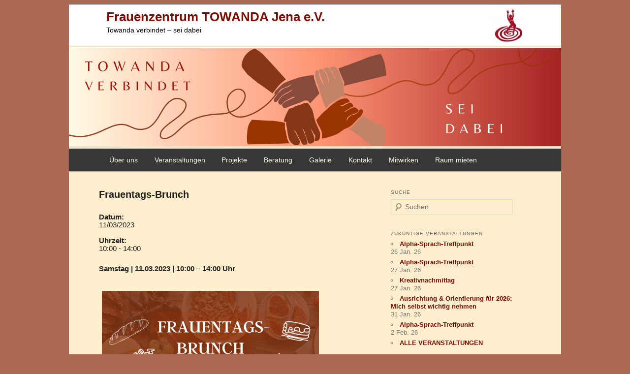

--- FILE ---
content_type: text/html; charset=UTF-8
request_url: https://www.frauenzentrum-jena.de/termine/frauentags-brunch-2/?id=561374510&long_events=1&ajaxCalendar=1&mo=06&yr=2023
body_size: 26411
content:
<!DOCTYPE html>
<!--[if IE 6]>
<html id="ie6" lang="de">
<![endif]-->
<!--[if IE 7]>
<html id="ie7" lang="de">
<![endif]-->
<!--[if IE 8]>
<html id="ie8" lang="de">
<![endif]-->
<!--[if !(IE 6) | !(IE 7) | !(IE 8)  ]><!-->
<html lang="de">
<!--<![endif]-->
<head>
<meta charset="UTF-8" />
<meta name="viewport" content="width=device-width" />
<title>Frauentags-Brunch | Frauenzentrum TOWANDA Jena e.V.</title>

<link rel="stylesheet" type="text/css" media="all" href="https://www.frauenzentrum-jena.de/wp-content/themes/twentyeleven-child/style.css" />
<link rel="pingback" href="https://www.frauenzentrum-jena.de/xmlrpc.php" />
<!--[if lt IE 9]>
<script src="https://www.frauenzentrum-jena.de/wp-content/themes/twentyeleven/js/html5.js" type="text/javascript"></script>
<![endif]-->
<meta name='robots' content='max-image-preview:large' />
<link rel='dns-prefetch' href='//static.addtoany.com' />
<link rel="alternate" type="application/rss+xml" title="Frauenzentrum TOWANDA Jena e.V. &raquo; Feed" href="https://www.frauenzentrum-jena.de/feed/" />
<link rel="alternate" type="application/rss+xml" title="Frauenzentrum TOWANDA Jena e.V. &raquo; Kommentar-Feed" href="https://www.frauenzentrum-jena.de/comments/feed/" />
<script type="text/javascript">
/* <![CDATA[ */
window._wpemojiSettings = {"baseUrl":"https:\/\/s.w.org\/images\/core\/emoji\/15.0.3\/72x72\/","ext":".png","svgUrl":"https:\/\/s.w.org\/images\/core\/emoji\/15.0.3\/svg\/","svgExt":".svg","source":{"concatemoji":"https:\/\/www.frauenzentrum-jena.de\/wp-includes\/js\/wp-emoji-release.min.js?ver=6.6.4"}};
/*! This file is auto-generated */
!function(i,n){var o,s,e;function c(e){try{var t={supportTests:e,timestamp:(new Date).valueOf()};sessionStorage.setItem(o,JSON.stringify(t))}catch(e){}}function p(e,t,n){e.clearRect(0,0,e.canvas.width,e.canvas.height),e.fillText(t,0,0);var t=new Uint32Array(e.getImageData(0,0,e.canvas.width,e.canvas.height).data),r=(e.clearRect(0,0,e.canvas.width,e.canvas.height),e.fillText(n,0,0),new Uint32Array(e.getImageData(0,0,e.canvas.width,e.canvas.height).data));return t.every(function(e,t){return e===r[t]})}function u(e,t,n){switch(t){case"flag":return n(e,"\ud83c\udff3\ufe0f\u200d\u26a7\ufe0f","\ud83c\udff3\ufe0f\u200b\u26a7\ufe0f")?!1:!n(e,"\ud83c\uddfa\ud83c\uddf3","\ud83c\uddfa\u200b\ud83c\uddf3")&&!n(e,"\ud83c\udff4\udb40\udc67\udb40\udc62\udb40\udc65\udb40\udc6e\udb40\udc67\udb40\udc7f","\ud83c\udff4\u200b\udb40\udc67\u200b\udb40\udc62\u200b\udb40\udc65\u200b\udb40\udc6e\u200b\udb40\udc67\u200b\udb40\udc7f");case"emoji":return!n(e,"\ud83d\udc26\u200d\u2b1b","\ud83d\udc26\u200b\u2b1b")}return!1}function f(e,t,n){var r="undefined"!=typeof WorkerGlobalScope&&self instanceof WorkerGlobalScope?new OffscreenCanvas(300,150):i.createElement("canvas"),a=r.getContext("2d",{willReadFrequently:!0}),o=(a.textBaseline="top",a.font="600 32px Arial",{});return e.forEach(function(e){o[e]=t(a,e,n)}),o}function t(e){var t=i.createElement("script");t.src=e,t.defer=!0,i.head.appendChild(t)}"undefined"!=typeof Promise&&(o="wpEmojiSettingsSupports",s=["flag","emoji"],n.supports={everything:!0,everythingExceptFlag:!0},e=new Promise(function(e){i.addEventListener("DOMContentLoaded",e,{once:!0})}),new Promise(function(t){var n=function(){try{var e=JSON.parse(sessionStorage.getItem(o));if("object"==typeof e&&"number"==typeof e.timestamp&&(new Date).valueOf()<e.timestamp+604800&&"object"==typeof e.supportTests)return e.supportTests}catch(e){}return null}();if(!n){if("undefined"!=typeof Worker&&"undefined"!=typeof OffscreenCanvas&&"undefined"!=typeof URL&&URL.createObjectURL&&"undefined"!=typeof Blob)try{var e="postMessage("+f.toString()+"("+[JSON.stringify(s),u.toString(),p.toString()].join(",")+"));",r=new Blob([e],{type:"text/javascript"}),a=new Worker(URL.createObjectURL(r),{name:"wpTestEmojiSupports"});return void(a.onmessage=function(e){c(n=e.data),a.terminate(),t(n)})}catch(e){}c(n=f(s,u,p))}t(n)}).then(function(e){for(var t in e)n.supports[t]=e[t],n.supports.everything=n.supports.everything&&n.supports[t],"flag"!==t&&(n.supports.everythingExceptFlag=n.supports.everythingExceptFlag&&n.supports[t]);n.supports.everythingExceptFlag=n.supports.everythingExceptFlag&&!n.supports.flag,n.DOMReady=!1,n.readyCallback=function(){n.DOMReady=!0}}).then(function(){return e}).then(function(){var e;n.supports.everything||(n.readyCallback(),(e=n.source||{}).concatemoji?t(e.concatemoji):e.wpemoji&&e.twemoji&&(t(e.twemoji),t(e.wpemoji)))}))}((window,document),window._wpemojiSettings);
/* ]]> */
</script>
<link rel='stylesheet' id='moztheme2011-css' href='https://www.frauenzentrum-jena.de/wp-content/plugins/twenty-eleven-theme-extensions/moztheme2011.css?ver=6.6.4' type='text/css' media='all' />
<link rel='stylesheet' id='twb-open-sans-css' href='https://fonts.googleapis.com/css?family=Open+Sans%3A300%2C400%2C500%2C600%2C700%2C800&#038;display=swap&#038;ver=6.6.4' type='text/css' media='all' />
<link rel='stylesheet' id='twbbwg-global-css' href='https://www.frauenzentrum-jena.de/wp-content/plugins/photo-gallery/booster/assets/css/global.css?ver=1.0.0' type='text/css' media='all' />
<style id='wp-emoji-styles-inline-css' type='text/css'>

	img.wp-smiley, img.emoji {
		display: inline !important;
		border: none !important;
		box-shadow: none !important;
		height: 1em !important;
		width: 1em !important;
		margin: 0 0.07em !important;
		vertical-align: -0.1em !important;
		background: none !important;
		padding: 0 !important;
	}
</style>
<link rel='stylesheet' id='wp-block-library-css' href='https://www.frauenzentrum-jena.de/wp-includes/css/dist/block-library/style.min.css?ver=6.6.4' type='text/css' media='all' />
<style id='wp-block-library-theme-inline-css' type='text/css'>
.wp-block-audio :where(figcaption){color:#555;font-size:13px;text-align:center}.is-dark-theme .wp-block-audio :where(figcaption){color:#ffffffa6}.wp-block-audio{margin:0 0 1em}.wp-block-code{border:1px solid #ccc;border-radius:4px;font-family:Menlo,Consolas,monaco,monospace;padding:.8em 1em}.wp-block-embed :where(figcaption){color:#555;font-size:13px;text-align:center}.is-dark-theme .wp-block-embed :where(figcaption){color:#ffffffa6}.wp-block-embed{margin:0 0 1em}.blocks-gallery-caption{color:#555;font-size:13px;text-align:center}.is-dark-theme .blocks-gallery-caption{color:#ffffffa6}:root :where(.wp-block-image figcaption){color:#555;font-size:13px;text-align:center}.is-dark-theme :root :where(.wp-block-image figcaption){color:#ffffffa6}.wp-block-image{margin:0 0 1em}.wp-block-pullquote{border-bottom:4px solid;border-top:4px solid;color:currentColor;margin-bottom:1.75em}.wp-block-pullquote cite,.wp-block-pullquote footer,.wp-block-pullquote__citation{color:currentColor;font-size:.8125em;font-style:normal;text-transform:uppercase}.wp-block-quote{border-left:.25em solid;margin:0 0 1.75em;padding-left:1em}.wp-block-quote cite,.wp-block-quote footer{color:currentColor;font-size:.8125em;font-style:normal;position:relative}.wp-block-quote.has-text-align-right{border-left:none;border-right:.25em solid;padding-left:0;padding-right:1em}.wp-block-quote.has-text-align-center{border:none;padding-left:0}.wp-block-quote.is-large,.wp-block-quote.is-style-large,.wp-block-quote.is-style-plain{border:none}.wp-block-search .wp-block-search__label{font-weight:700}.wp-block-search__button{border:1px solid #ccc;padding:.375em .625em}:where(.wp-block-group.has-background){padding:1.25em 2.375em}.wp-block-separator.has-css-opacity{opacity:.4}.wp-block-separator{border:none;border-bottom:2px solid;margin-left:auto;margin-right:auto}.wp-block-separator.has-alpha-channel-opacity{opacity:1}.wp-block-separator:not(.is-style-wide):not(.is-style-dots){width:100px}.wp-block-separator.has-background:not(.is-style-dots){border-bottom:none;height:1px}.wp-block-separator.has-background:not(.is-style-wide):not(.is-style-dots){height:2px}.wp-block-table{margin:0 0 1em}.wp-block-table td,.wp-block-table th{word-break:normal}.wp-block-table :where(figcaption){color:#555;font-size:13px;text-align:center}.is-dark-theme .wp-block-table :where(figcaption){color:#ffffffa6}.wp-block-video :where(figcaption){color:#555;font-size:13px;text-align:center}.is-dark-theme .wp-block-video :where(figcaption){color:#ffffffa6}.wp-block-video{margin:0 0 1em}:root :where(.wp-block-template-part.has-background){margin-bottom:0;margin-top:0;padding:1.25em 2.375em}
</style>
<style id='classic-theme-styles-inline-css' type='text/css'>
/*! This file is auto-generated */
.wp-block-button__link{color:#fff;background-color:#32373c;border-radius:9999px;box-shadow:none;text-decoration:none;padding:calc(.667em + 2px) calc(1.333em + 2px);font-size:1.125em}.wp-block-file__button{background:#32373c;color:#fff;text-decoration:none}
</style>
<style id='global-styles-inline-css' type='text/css'>
:root{--wp--preset--aspect-ratio--square: 1;--wp--preset--aspect-ratio--4-3: 4/3;--wp--preset--aspect-ratio--3-4: 3/4;--wp--preset--aspect-ratio--3-2: 3/2;--wp--preset--aspect-ratio--2-3: 2/3;--wp--preset--aspect-ratio--16-9: 16/9;--wp--preset--aspect-ratio--9-16: 9/16;--wp--preset--color--black: #000;--wp--preset--color--cyan-bluish-gray: #abb8c3;--wp--preset--color--white: #fff;--wp--preset--color--pale-pink: #f78da7;--wp--preset--color--vivid-red: #cf2e2e;--wp--preset--color--luminous-vivid-orange: #ff6900;--wp--preset--color--luminous-vivid-amber: #fcb900;--wp--preset--color--light-green-cyan: #7bdcb5;--wp--preset--color--vivid-green-cyan: #00d084;--wp--preset--color--pale-cyan-blue: #8ed1fc;--wp--preset--color--vivid-cyan-blue: #0693e3;--wp--preset--color--vivid-purple: #9b51e0;--wp--preset--color--blue: #1982d1;--wp--preset--color--dark-gray: #373737;--wp--preset--color--medium-gray: #666;--wp--preset--color--light-gray: #e2e2e2;--wp--preset--gradient--vivid-cyan-blue-to-vivid-purple: linear-gradient(135deg,rgba(6,147,227,1) 0%,rgb(155,81,224) 100%);--wp--preset--gradient--light-green-cyan-to-vivid-green-cyan: linear-gradient(135deg,rgb(122,220,180) 0%,rgb(0,208,130) 100%);--wp--preset--gradient--luminous-vivid-amber-to-luminous-vivid-orange: linear-gradient(135deg,rgba(252,185,0,1) 0%,rgba(255,105,0,1) 100%);--wp--preset--gradient--luminous-vivid-orange-to-vivid-red: linear-gradient(135deg,rgba(255,105,0,1) 0%,rgb(207,46,46) 100%);--wp--preset--gradient--very-light-gray-to-cyan-bluish-gray: linear-gradient(135deg,rgb(238,238,238) 0%,rgb(169,184,195) 100%);--wp--preset--gradient--cool-to-warm-spectrum: linear-gradient(135deg,rgb(74,234,220) 0%,rgb(151,120,209) 20%,rgb(207,42,186) 40%,rgb(238,44,130) 60%,rgb(251,105,98) 80%,rgb(254,248,76) 100%);--wp--preset--gradient--blush-light-purple: linear-gradient(135deg,rgb(255,206,236) 0%,rgb(152,150,240) 100%);--wp--preset--gradient--blush-bordeaux: linear-gradient(135deg,rgb(254,205,165) 0%,rgb(254,45,45) 50%,rgb(107,0,62) 100%);--wp--preset--gradient--luminous-dusk: linear-gradient(135deg,rgb(255,203,112) 0%,rgb(199,81,192) 50%,rgb(65,88,208) 100%);--wp--preset--gradient--pale-ocean: linear-gradient(135deg,rgb(255,245,203) 0%,rgb(182,227,212) 50%,rgb(51,167,181) 100%);--wp--preset--gradient--electric-grass: linear-gradient(135deg,rgb(202,248,128) 0%,rgb(113,206,126) 100%);--wp--preset--gradient--midnight: linear-gradient(135deg,rgb(2,3,129) 0%,rgb(40,116,252) 100%);--wp--preset--font-size--small: 13px;--wp--preset--font-size--medium: 20px;--wp--preset--font-size--large: 36px;--wp--preset--font-size--x-large: 42px;--wp--preset--spacing--20: 0.44rem;--wp--preset--spacing--30: 0.67rem;--wp--preset--spacing--40: 1rem;--wp--preset--spacing--50: 1.5rem;--wp--preset--spacing--60: 2.25rem;--wp--preset--spacing--70: 3.38rem;--wp--preset--spacing--80: 5.06rem;--wp--preset--shadow--natural: 6px 6px 9px rgba(0, 0, 0, 0.2);--wp--preset--shadow--deep: 12px 12px 50px rgba(0, 0, 0, 0.4);--wp--preset--shadow--sharp: 6px 6px 0px rgba(0, 0, 0, 0.2);--wp--preset--shadow--outlined: 6px 6px 0px -3px rgba(255, 255, 255, 1), 6px 6px rgba(0, 0, 0, 1);--wp--preset--shadow--crisp: 6px 6px 0px rgba(0, 0, 0, 1);}:where(.is-layout-flex){gap: 0.5em;}:where(.is-layout-grid){gap: 0.5em;}body .is-layout-flex{display: flex;}.is-layout-flex{flex-wrap: wrap;align-items: center;}.is-layout-flex > :is(*, div){margin: 0;}body .is-layout-grid{display: grid;}.is-layout-grid > :is(*, div){margin: 0;}:where(.wp-block-columns.is-layout-flex){gap: 2em;}:where(.wp-block-columns.is-layout-grid){gap: 2em;}:where(.wp-block-post-template.is-layout-flex){gap: 1.25em;}:where(.wp-block-post-template.is-layout-grid){gap: 1.25em;}.has-black-color{color: var(--wp--preset--color--black) !important;}.has-cyan-bluish-gray-color{color: var(--wp--preset--color--cyan-bluish-gray) !important;}.has-white-color{color: var(--wp--preset--color--white) !important;}.has-pale-pink-color{color: var(--wp--preset--color--pale-pink) !important;}.has-vivid-red-color{color: var(--wp--preset--color--vivid-red) !important;}.has-luminous-vivid-orange-color{color: var(--wp--preset--color--luminous-vivid-orange) !important;}.has-luminous-vivid-amber-color{color: var(--wp--preset--color--luminous-vivid-amber) !important;}.has-light-green-cyan-color{color: var(--wp--preset--color--light-green-cyan) !important;}.has-vivid-green-cyan-color{color: var(--wp--preset--color--vivid-green-cyan) !important;}.has-pale-cyan-blue-color{color: var(--wp--preset--color--pale-cyan-blue) !important;}.has-vivid-cyan-blue-color{color: var(--wp--preset--color--vivid-cyan-blue) !important;}.has-vivid-purple-color{color: var(--wp--preset--color--vivid-purple) !important;}.has-black-background-color{background-color: var(--wp--preset--color--black) !important;}.has-cyan-bluish-gray-background-color{background-color: var(--wp--preset--color--cyan-bluish-gray) !important;}.has-white-background-color{background-color: var(--wp--preset--color--white) !important;}.has-pale-pink-background-color{background-color: var(--wp--preset--color--pale-pink) !important;}.has-vivid-red-background-color{background-color: var(--wp--preset--color--vivid-red) !important;}.has-luminous-vivid-orange-background-color{background-color: var(--wp--preset--color--luminous-vivid-orange) !important;}.has-luminous-vivid-amber-background-color{background-color: var(--wp--preset--color--luminous-vivid-amber) !important;}.has-light-green-cyan-background-color{background-color: var(--wp--preset--color--light-green-cyan) !important;}.has-vivid-green-cyan-background-color{background-color: var(--wp--preset--color--vivid-green-cyan) !important;}.has-pale-cyan-blue-background-color{background-color: var(--wp--preset--color--pale-cyan-blue) !important;}.has-vivid-cyan-blue-background-color{background-color: var(--wp--preset--color--vivid-cyan-blue) !important;}.has-vivid-purple-background-color{background-color: var(--wp--preset--color--vivid-purple) !important;}.has-black-border-color{border-color: var(--wp--preset--color--black) !important;}.has-cyan-bluish-gray-border-color{border-color: var(--wp--preset--color--cyan-bluish-gray) !important;}.has-white-border-color{border-color: var(--wp--preset--color--white) !important;}.has-pale-pink-border-color{border-color: var(--wp--preset--color--pale-pink) !important;}.has-vivid-red-border-color{border-color: var(--wp--preset--color--vivid-red) !important;}.has-luminous-vivid-orange-border-color{border-color: var(--wp--preset--color--luminous-vivid-orange) !important;}.has-luminous-vivid-amber-border-color{border-color: var(--wp--preset--color--luminous-vivid-amber) !important;}.has-light-green-cyan-border-color{border-color: var(--wp--preset--color--light-green-cyan) !important;}.has-vivid-green-cyan-border-color{border-color: var(--wp--preset--color--vivid-green-cyan) !important;}.has-pale-cyan-blue-border-color{border-color: var(--wp--preset--color--pale-cyan-blue) !important;}.has-vivid-cyan-blue-border-color{border-color: var(--wp--preset--color--vivid-cyan-blue) !important;}.has-vivid-purple-border-color{border-color: var(--wp--preset--color--vivid-purple) !important;}.has-vivid-cyan-blue-to-vivid-purple-gradient-background{background: var(--wp--preset--gradient--vivid-cyan-blue-to-vivid-purple) !important;}.has-light-green-cyan-to-vivid-green-cyan-gradient-background{background: var(--wp--preset--gradient--light-green-cyan-to-vivid-green-cyan) !important;}.has-luminous-vivid-amber-to-luminous-vivid-orange-gradient-background{background: var(--wp--preset--gradient--luminous-vivid-amber-to-luminous-vivid-orange) !important;}.has-luminous-vivid-orange-to-vivid-red-gradient-background{background: var(--wp--preset--gradient--luminous-vivid-orange-to-vivid-red) !important;}.has-very-light-gray-to-cyan-bluish-gray-gradient-background{background: var(--wp--preset--gradient--very-light-gray-to-cyan-bluish-gray) !important;}.has-cool-to-warm-spectrum-gradient-background{background: var(--wp--preset--gradient--cool-to-warm-spectrum) !important;}.has-blush-light-purple-gradient-background{background: var(--wp--preset--gradient--blush-light-purple) !important;}.has-blush-bordeaux-gradient-background{background: var(--wp--preset--gradient--blush-bordeaux) !important;}.has-luminous-dusk-gradient-background{background: var(--wp--preset--gradient--luminous-dusk) !important;}.has-pale-ocean-gradient-background{background: var(--wp--preset--gradient--pale-ocean) !important;}.has-electric-grass-gradient-background{background: var(--wp--preset--gradient--electric-grass) !important;}.has-midnight-gradient-background{background: var(--wp--preset--gradient--midnight) !important;}.has-small-font-size{font-size: var(--wp--preset--font-size--small) !important;}.has-medium-font-size{font-size: var(--wp--preset--font-size--medium) !important;}.has-large-font-size{font-size: var(--wp--preset--font-size--large) !important;}.has-x-large-font-size{font-size: var(--wp--preset--font-size--x-large) !important;}
:where(.wp-block-post-template.is-layout-flex){gap: 1.25em;}:where(.wp-block-post-template.is-layout-grid){gap: 1.25em;}
:where(.wp-block-columns.is-layout-flex){gap: 2em;}:where(.wp-block-columns.is-layout-grid){gap: 2em;}
:root :where(.wp-block-pullquote){font-size: 1.5em;line-height: 1.6;}
</style>
<link rel='stylesheet' id='events-manager-css' href='https://www.frauenzentrum-jena.de/wp-content/plugins/events-manager/includes/css/events-manager.min.css?ver=7.2.3.1' type='text/css' media='all' />
<style id='events-manager-inline-css' type='text/css'>
body .em { --font-family : inherit; --font-weight : inherit; --font-size : 1em; --line-height : inherit; }
</style>
<link rel='stylesheet' id='bwg_fonts-css' href='https://www.frauenzentrum-jena.de/wp-content/plugins/photo-gallery/css/bwg-fonts/fonts.css?ver=0.0.1' type='text/css' media='all' />
<link rel='stylesheet' id='sumoselect-css' href='https://www.frauenzentrum-jena.de/wp-content/plugins/photo-gallery/css/sumoselect.min.css?ver=3.4.6' type='text/css' media='all' />
<link rel='stylesheet' id='mCustomScrollbar-css' href='https://www.frauenzentrum-jena.de/wp-content/plugins/photo-gallery/css/jquery.mCustomScrollbar.min.css?ver=3.1.5' type='text/css' media='all' />
<link rel='stylesheet' id='bwg_frontend-css' href='https://www.frauenzentrum-jena.de/wp-content/plugins/photo-gallery/css/styles.min.css?ver=1.8.37' type='text/css' media='all' />
<link rel='stylesheet' id='twentyeleven-block-style-css' href='https://www.frauenzentrum-jena.de/wp-content/themes/twentyeleven/blocks.css?ver=20240703' type='text/css' media='all' />
<link rel='stylesheet' id='newsletter-css' href='https://www.frauenzentrum-jena.de/wp-content/plugins/newsletter/style.css?ver=9.1.1' type='text/css' media='all' />
<link rel='stylesheet' id='tablepress-default-css' href='https://www.frauenzentrum-jena.de/wp-content/tablepress-combined.min.css?ver=45' type='text/css' media='all' />
<link rel='stylesheet' id='addtoany-css' href='https://www.frauenzentrum-jena.de/wp-content/plugins/add-to-any/addtoany.min.css?ver=1.16' type='text/css' media='all' />
<script type="text/javascript" src="https://www.frauenzentrum-jena.de/wp-includes/js/jquery/jquery.min.js?ver=3.7.1" id="jquery-core-js"></script>
<script type="text/javascript" src="https://www.frauenzentrum-jena.de/wp-includes/js/jquery/jquery-migrate.min.js?ver=3.4.1" id="jquery-migrate-js"></script>
<script type="text/javascript" src="https://www.frauenzentrum-jena.de/wp-content/plugins/photo-gallery/booster/assets/js/circle-progress.js?ver=1.2.2" id="twbbwg-circle-js"></script>
<script type="text/javascript" id="twbbwg-global-js-extra">
/* <![CDATA[ */
var twb = {"nonce":"2562733c77","ajax_url":"https:\/\/www.frauenzentrum-jena.de\/wp-admin\/admin-ajax.php","plugin_url":"https:\/\/www.frauenzentrum-jena.de\/wp-content\/plugins\/photo-gallery\/booster","href":"https:\/\/www.frauenzentrum-jena.de\/wp-admin\/admin.php?page=twbbwg_photo-gallery"};
var twb = {"nonce":"2562733c77","ajax_url":"https:\/\/www.frauenzentrum-jena.de\/wp-admin\/admin-ajax.php","plugin_url":"https:\/\/www.frauenzentrum-jena.de\/wp-content\/plugins\/photo-gallery\/booster","href":"https:\/\/www.frauenzentrum-jena.de\/wp-admin\/admin.php?page=twbbwg_photo-gallery"};
/* ]]> */
</script>
<script type="text/javascript" src="https://www.frauenzentrum-jena.de/wp-content/plugins/photo-gallery/booster/assets/js/global.js?ver=1.0.0" id="twbbwg-global-js"></script>
<script type="text/javascript" id="addtoany-core-js-before">
/* <![CDATA[ */
window.a2a_config=window.a2a_config||{};a2a_config.callbacks=[];a2a_config.overlays=[];a2a_config.templates={};a2a_localize = {
	Share: "Teilen",
	Save: "Speichern",
	Subscribe: "Abonnieren",
	Email: "E-Mail",
	Bookmark: "Lesezeichen",
	ShowAll: "Alle anzeigen",
	ShowLess: "Weniger anzeigen",
	FindServices: "Dienst(e) suchen",
	FindAnyServiceToAddTo: "Um weitere Dienste ergänzen",
	PoweredBy: "Präsentiert von",
	ShareViaEmail: "Teilen via E-Mail",
	SubscribeViaEmail: "Via E-Mail abonnieren",
	BookmarkInYourBrowser: "Lesezeichen in deinem Browser",
	BookmarkInstructions: "Drücke Ctrl+D oder \u2318+D um diese Seite bei den Lesenzeichen zu speichern.",
	AddToYourFavorites: "Zu deinen Favoriten hinzufügen",
	SendFromWebOrProgram: "Senden von jeder E-Mail Adresse oder E-Mail-Programm",
	EmailProgram: "E-Mail-Programm",
	More: "Mehr&#8230;",
	ThanksForSharing: "Thanks for sharing!",
	ThanksForFollowing: "Thanks for following!"
};

a2a_config.color_main = "D7E5ED";a2a_config.color_border = "5b0900";a2a_config.color_link_text = "373737";a2a_config.color_link_text_hover = "ffffff";a2a_config.color_bg = "eee8cc";
/* ]]> */
</script>
<script type="text/javascript" defer src="https://static.addtoany.com/menu/page.js" id="addtoany-core-js"></script>
<script type="text/javascript" defer src="https://www.frauenzentrum-jena.de/wp-content/plugins/add-to-any/addtoany.min.js?ver=1.1" id="addtoany-jquery-js"></script>
<script type="text/javascript" src="https://www.frauenzentrum-jena.de/wp-includes/js/jquery/ui/core.min.js?ver=1.13.3" id="jquery-ui-core-js"></script>
<script type="text/javascript" src="https://www.frauenzentrum-jena.de/wp-includes/js/jquery/ui/mouse.min.js?ver=1.13.3" id="jquery-ui-mouse-js"></script>
<script type="text/javascript" src="https://www.frauenzentrum-jena.de/wp-includes/js/jquery/ui/sortable.min.js?ver=1.13.3" id="jquery-ui-sortable-js"></script>
<script type="text/javascript" src="https://www.frauenzentrum-jena.de/wp-includes/js/jquery/ui/datepicker.min.js?ver=1.13.3" id="jquery-ui-datepicker-js"></script>
<script type="text/javascript" id="jquery-ui-datepicker-js-after">
/* <![CDATA[ */
jQuery(function(jQuery){jQuery.datepicker.setDefaults({"closeText":"Schlie\u00dfen","currentText":"Heute","monthNames":["Januar","Februar","M\u00e4rz","April","Mai","Juni","Juli","August","September","Oktober","November","Dezember"],"monthNamesShort":["Jan.","Feb.","M\u00e4rz","Apr.","Mai","Juni","Juli","Aug.","Sep.","Okt.","Nov.","Dez."],"nextText":"Weiter","prevText":"Zur\u00fcck","dayNames":["Sonntag","Montag","Dienstag","Mittwoch","Donnerstag","Freitag","Samstag"],"dayNamesShort":["So.","Mo.","Di.","Mi.","Do.","Fr.","Sa."],"dayNamesMin":["S","M","D","M","D","F","S"],"dateFormat":"d. MM yy","firstDay":1,"isRTL":false});});
/* ]]> */
</script>
<script type="text/javascript" src="https://www.frauenzentrum-jena.de/wp-includes/js/jquery/ui/resizable.min.js?ver=1.13.3" id="jquery-ui-resizable-js"></script>
<script type="text/javascript" src="https://www.frauenzentrum-jena.de/wp-includes/js/jquery/ui/draggable.min.js?ver=1.13.3" id="jquery-ui-draggable-js"></script>
<script type="text/javascript" src="https://www.frauenzentrum-jena.de/wp-includes/js/jquery/ui/controlgroup.min.js?ver=1.13.3" id="jquery-ui-controlgroup-js"></script>
<script type="text/javascript" src="https://www.frauenzentrum-jena.de/wp-includes/js/jquery/ui/checkboxradio.min.js?ver=1.13.3" id="jquery-ui-checkboxradio-js"></script>
<script type="text/javascript" src="https://www.frauenzentrum-jena.de/wp-includes/js/jquery/ui/button.min.js?ver=1.13.3" id="jquery-ui-button-js"></script>
<script type="text/javascript" src="https://www.frauenzentrum-jena.de/wp-includes/js/jquery/ui/dialog.min.js?ver=1.13.3" id="jquery-ui-dialog-js"></script>
<script type="text/javascript" id="events-manager-js-extra">
/* <![CDATA[ */
var EM = {"ajaxurl":"https:\/\/www.frauenzentrum-jena.de\/wp-admin\/admin-ajax.php","locationajaxurl":"https:\/\/www.frauenzentrum-jena.de\/wp-admin\/admin-ajax.php?action=locations_search","firstDay":"1","locale":"de","dateFormat":"yy-mm-dd","ui_css":"https:\/\/www.frauenzentrum-jena.de\/wp-content\/plugins\/events-manager\/includes\/css\/jquery-ui\/build.min.css","show24hours":"1","is_ssl":"1","autocomplete_limit":"10","calendar":{"breakpoints":{"small":560,"medium":908,"large":false},"month_format":"F Y"},"phone":"","datepicker":{"format":"d.m.Y","locale":"de"},"search":{"breakpoints":{"small":650,"medium":850,"full":false}},"url":"https:\/\/www.frauenzentrum-jena.de\/wp-content\/plugins\/events-manager","assets":{"input.em-uploader":{"js":{"em-uploader":{"url":"https:\/\/www.frauenzentrum-jena.de\/wp-content\/plugins\/events-manager\/includes\/js\/em-uploader.js?v=7.2.3.1","event":"em_uploader_ready"}}},".em-event-editor":{"js":{"event-editor":{"url":"https:\/\/www.frauenzentrum-jena.de\/wp-content\/plugins\/events-manager\/includes\/js\/events-manager-event-editor.js?v=7.2.3.1","event":"em_event_editor_ready"}},"css":{"event-editor":"https:\/\/www.frauenzentrum-jena.de\/wp-content\/plugins\/events-manager\/includes\/css\/events-manager-event-editor.min.css?v=7.2.3.1"}},".em-recurrence-sets, .em-timezone":{"js":{"luxon":{"url":"luxon\/luxon.js?v=7.2.3.1","event":"em_luxon_ready"}}},".em-booking-form, #em-booking-form, .em-booking-recurring, .em-event-booking-form":{"js":{"em-bookings":{"url":"https:\/\/www.frauenzentrum-jena.de\/wp-content\/plugins\/events-manager\/includes\/js\/bookingsform.js?v=7.2.3.1","event":"em_booking_form_js_loaded"}}},"#em-opt-archetypes":{"js":{"archetypes":"https:\/\/www.frauenzentrum-jena.de\/wp-content\/plugins\/events-manager\/includes\/js\/admin-archetype-editor.js?v=7.2.3.1","archetypes_ms":"https:\/\/www.frauenzentrum-jena.de\/wp-content\/plugins\/events-manager\/includes\/js\/admin-archetypes.js?v=7.2.3.1","qs":"qs\/qs.js?v=7.2.3.1"}}},"cached":"","bookingInProgress":"Bitte warte, w\u00e4hrend die Buchung abgeschickt wird.","tickets_save":"Ticket speichern","bookingajaxurl":"https:\/\/www.frauenzentrum-jena.de\/wp-admin\/admin-ajax.php","bookings_export_save":"Buchungen exportieren","bookings_settings_save":"Einstellungen speichern","booking_delete":"Bist du dir sicher, dass du es l\u00f6schen m\u00f6chtest?","booking_offset":"30","bookings":{"submit_button":{"text":{"default":"Reservierung abschicken","free":"Reservierung abschicken","payment":"Reservierung abschicken","processing":"Processing ..."}},"update_listener":""},"bb_full":"Ausverkauft","bb_book":"Jetzt reservieren","bb_booking":"Reservierung ...","bb_booked":"Reservierung \u00fcbergeben","bb_error":"Reservierung Fehler. Nochmal versuchen?","bb_cancel":"Stornieren","bb_canceling":"Stornieren...","bb_cancelled":"Abgesagt","bb_cancel_error":"Stornierung Fehler. Nochmal versuchen?","txt_search":"","txt_searching":"Suche...","txt_loading":"Wird geladen\u00a0\u2026"};
/* ]]> */
</script>
<script type="text/javascript" src="https://www.frauenzentrum-jena.de/wp-content/plugins/events-manager/includes/js/events-manager.js?ver=7.2.3.1" id="events-manager-js"></script>
<script type="text/javascript" src="https://www.frauenzentrum-jena.de/wp-content/plugins/events-manager/includes/external/flatpickr/l10n/de.js?ver=7.2.3.1" id="em-flatpickr-localization-js"></script>
<script type="text/javascript" src="https://www.frauenzentrum-jena.de/wp-content/plugins/photo-gallery/js/jquery.sumoselect.min.js?ver=3.4.6" id="sumoselect-js"></script>
<script type="text/javascript" src="https://www.frauenzentrum-jena.de/wp-content/plugins/photo-gallery/js/tocca.min.js?ver=2.0.9" id="bwg_mobile-js"></script>
<script type="text/javascript" src="https://www.frauenzentrum-jena.de/wp-content/plugins/photo-gallery/js/jquery.mCustomScrollbar.concat.min.js?ver=3.1.5" id="mCustomScrollbar-js"></script>
<script type="text/javascript" src="https://www.frauenzentrum-jena.de/wp-content/plugins/photo-gallery/js/jquery.fullscreen.min.js?ver=0.6.0" id="jquery-fullscreen-js"></script>
<script type="text/javascript" id="bwg_frontend-js-extra">
/* <![CDATA[ */
var bwg_objectsL10n = {"bwg_field_required":"Feld ist erforderlich.","bwg_mail_validation":"Dies ist keine g\u00fcltige E-Mail-Adresse.","bwg_search_result":"Es gibt keine Bilder, die deiner Suche entsprechen.","bwg_select_tag":"Select Tag","bwg_order_by":"Order By","bwg_search":"Suchen","bwg_show_ecommerce":"Show Ecommerce","bwg_hide_ecommerce":"Hide Ecommerce","bwg_show_comments":"Kommentare anzeigen","bwg_hide_comments":"Kommentare ausblenden","bwg_restore":"Wiederherstellen","bwg_maximize":"Maximieren","bwg_fullscreen":"Vollbild","bwg_exit_fullscreen":"Vollbild verlassen","bwg_search_tag":"SEARCH...","bwg_tag_no_match":"No tags found","bwg_all_tags_selected":"All tags selected","bwg_tags_selected":"tags selected","play":"Wiedergeben","pause":"Pause","is_pro":"","bwg_play":"Wiedergeben","bwg_pause":"Pause","bwg_hide_info":"Info ausblenden","bwg_show_info":"Info anzeigen","bwg_hide_rating":"Hide rating","bwg_show_rating":"Show rating","ok":"Ok","cancel":"Cancel","select_all":"Select all","lazy_load":"0","lazy_loader":"https:\/\/www.frauenzentrum-jena.de\/wp-content\/plugins\/photo-gallery\/images\/ajax_loader.png","front_ajax":"0","bwg_tag_see_all":"see all tags","bwg_tag_see_less":"see less tags"};
/* ]]> */
</script>
<script type="text/javascript" src="https://www.frauenzentrum-jena.de/wp-content/plugins/photo-gallery/js/scripts.min.js?ver=1.8.37" id="bwg_frontend-js"></script>
<link rel="https://api.w.org/" href="https://www.frauenzentrum-jena.de/wp-json/" /><link rel="EditURI" type="application/rsd+xml" title="RSD" href="https://www.frauenzentrum-jena.de/xmlrpc.php?rsd" />
<meta name="generator" content="WordPress 6.6.4" />
<link rel="canonical" href="https://www.frauenzentrum-jena.de/termine/frauentags-brunch-2/" />
<link rel='shortlink' href='https://www.frauenzentrum-jena.de/?p=16939' />
<link rel="alternate" title="oEmbed (JSON)" type="application/json+oembed" href="https://www.frauenzentrum-jena.de/wp-json/oembed/1.0/embed?url=https%3A%2F%2Fwww.frauenzentrum-jena.de%2Ftermine%2Ffrauentags-brunch-2%2F" />
<link rel="alternate" title="oEmbed (XML)" type="text/xml+oembed" href="https://www.frauenzentrum-jena.de/wp-json/oembed/1.0/embed?url=https%3A%2F%2Fwww.frauenzentrum-jena.de%2Ftermine%2Ffrauentags-brunch-2%2F&#038;format=xml" />
<style type="text/css">body{color:#222222}
.entry-title, .entry-title a{color:#222222}
.entry-meta{color:#666666}
#page{background-color:#feeecd}
body{background-color:#7a7a7a}
.widget_calendar #wp-calendar tfoot td, .widget_calendar #wp-calendar th, .entry-header .comments-link a, .entry-meta .edit-link a, .commentlist .edit-link a, pre{background-color:#f1f1f1}
#site-title a{color:#111}
#site-description{color:#7a7a7a}
#branding{background-color:#fff}
#access, #access ul ul a{background:#373737}
#access li:hover > a, #access a:focus, #access ul ul *:hover > a{background:#5b0900}
#access ul ul a{border-bottom-color:#5b0900}
#access a, #access li:hover > a, #access a:focus, #access ul ul a, #access ul ul *:hover > a{color:#fffbea}
</style>	<style>
		/* Link color */
		a,
		#site-title a:focus,
		#site-title a:hover,
		#site-title a:active,
		.entry-title a:hover,
		.entry-title a:focus,
		.entry-title a:active,
		.widget_twentyeleven_ephemera .comments-link a:hover,
		section.recent-posts .other-recent-posts a[rel="bookmark"]:hover,
		section.recent-posts .other-recent-posts .comments-link a:hover,
		.format-image footer.entry-meta a:hover,
		#site-generator a:hover {
			color: #7c0c00;
		}
		section.recent-posts .other-recent-posts .comments-link a:hover {
			border-color: #7c0c00;
		}
		article.feature-image.small .entry-summary p a:hover,
		.entry-header .comments-link a:hover,
		.entry-header .comments-link a:focus,
		.entry-header .comments-link a:active,
		.feature-slider a.active {
			background-color: #7c0c00;
		}
	</style>
			<style type="text/css" id="twentyeleven-header-css">
				#site-title a,
		#site-description {
			color: #7c0c00;
		}
		</style>
		<style type="text/css" id="custom-background-css">
body.custom-background { background-color: #aa6850; }
</style>
			<style type="text/css" id="wp-custom-css">
			body .em.pixelbones { 
	--font-family: "Helvetica Neue", Helvetica, Arial, sans-serif; 
	--font-weight: normal; 
	--line-height: 16px;
	--accent-color: #7c0c00;
}
		</style>
		</head>

<body class="event-template-default single single-event postid-16939 custom-background wp-embed-responsive two-column right-sidebar moz-sidebar-adjust moz-widget-list-adjust">
<div id="page" class="hfeed">
	<header id="branding" role="banner">
			<hgroup>
				<h1 id="site-title"><span><a href="https://www.frauenzentrum-jena.de/" title="Frauenzentrum TOWANDA Jena e.V." rel="home">Frauenzentrum TOWANDA Jena e.V.</a></span></h1>
				<h2 id="site-description">Towanda verbindet &#8211; sei dabei</h2>
			</hgroup>

						<a href="https://www.frauenzentrum-jena.de/">
									<img src="https://www.frauenzentrum-jena.de/wp-content/uploads/cropped-Header-Website-Finalversion1.png" width="1000" height="200" 
					title="FrauenFreiheit" />
					
							</a>
			
										
			<nav id="access" role="navigation">
				<h3 class="assistive-text">Hauptmenü</h3>
								<div class="skip-link"><a class="assistive-text" href="#content" title="Zum primären Inhalt springen">Zum primären Inhalt springen</a></div>
				<div class="skip-link"><a class="assistive-text" href="#secondary" title="Zum sekundären Inhalt springen">Zum sekundären Inhalt springen</a></div>
								<div class="menu-towanda-container"><ul id="menu-towanda" class="menu"><li id="menu-item-771" class="menu-item menu-item-type-post_type menu-item-object-page menu-item-has-children menu-item-771"><a href="https://www.frauenzentrum-jena.de/uber-uns/">Über uns</a>
<ul class="sub-menu">
	<li id="menu-item-238" class="menu-item menu-item-type-post_type menu-item-object-page menu-item-238"><a href="https://www.frauenzentrum-jena.de/uber-uns/die-towandas/">Die TOWANDAs</a></li>
	<li id="menu-item-239" class="menu-item menu-item-type-post_type menu-item-object-page menu-item-239"><a href="https://www.frauenzentrum-jena.de/uber-uns/geschichte/">Geschichte</a></li>
	<li id="menu-item-241" class="menu-item menu-item-type-post_type menu-item-object-page menu-item-241"><a href="https://www.frauenzentrum-jena.de/uber-uns/schwerpunkte-zielgruppen/">Unser Auftrag</a></li>
	<li id="menu-item-554" class="menu-item menu-item-type-post_type menu-item-object-page menu-item-554"><a href="https://www.frauenzentrum-jena.de/uber-uns/leitbild/">Unser Leitbild</a></li>
	<li id="menu-item-484" class="menu-item menu-item-type-post_type menu-item-object-page menu-item-484"><a href="https://www.frauenzentrum-jena.de/uber-uns/philosophie-leitbild/">13 Grundsätze</a></li>
</ul>
</li>
<li id="menu-item-256" class="menu-item menu-item-type-post_type menu-item-object-page menu-item-has-children menu-item-256"><a href="https://www.frauenzentrum-jena.de/veranstaltungen-3/">Veranstaltungen</a>
<ul class="sub-menu">
	<li id="menu-item-1081" class="menu-item menu-item-type-post_type menu-item-object-page menu-item-1081"><a href="https://www.frauenzentrum-jena.de/veranstaltungen-3/einzelveranstaltungen/">Einzelveranstaltungen</a></li>
	<li id="menu-item-308" class="menu-item menu-item-type-post_type menu-item-object-page menu-item-308"><a href="https://www.frauenzentrum-jena.de/veranstaltungen-3/kommunikation/">Kommunikation</a></li>
	<li id="menu-item-4706" class="menu-item menu-item-type-post_type menu-item-object-page menu-item-4706"><a href="https://www.frauenzentrum-jena.de/veranstaltungen-3/selbststaerkung-frauenwissen/">Selbststärkung / Frauenwissen</a></li>
	<li id="menu-item-257" class="menu-item menu-item-type-post_type menu-item-object-page menu-item-257"><a href="https://www.frauenzentrum-jena.de/veranstaltungen-3/bewegung-wohlbefinden/">Bewegung / Wohlbefinden</a></li>
	<li id="menu-item-309" class="menu-item menu-item-type-post_type menu-item-object-page menu-item-309"><a href="https://www.frauenzentrum-jena.de/veranstaltungen-3/kreativitat/">Kreativität</a></li>
	<li id="menu-item-5662" class="menu-item menu-item-type-post_type menu-item-object-page menu-item-5662"><a href="https://www.frauenzentrum-jena.de/veranstaltungen-3/allgemeine-hinweise-zu-den-veranstaltungen/">Allgemeine Hinweise</a></li>
</ul>
</li>
<li id="menu-item-250" class="menu-item menu-item-type-post_type menu-item-object-page menu-item-has-children menu-item-250"><a href="https://www.frauenzentrum-jena.de/projekte-und-aktionen/">Projekte</a>
<ul class="sub-menu">
	<li id="menu-item-13917" class="menu-item menu-item-type-post_type menu-item-object-page menu-item-13917"><a href="https://www.frauenzentrum-jena.de/migration-ist-weiblich/">&#8222;Migration ist weiblich&#8220;</a></li>
	<li id="menu-item-13916" class="menu-item menu-item-type-post_type menu-item-object-page menu-item-13916"><a href="https://www.frauenzentrum-jena.de/frauenleben-frauenwirken/">Frauenleben – Frauenwirken</a></li>
	<li id="menu-item-7669" class="menu-item menu-item-type-post_type menu-item-object-page menu-item-7669"><a href="https://www.frauenzentrum-jena.de/veranstaltungen-3/einzelveranstaltungen/friedliche-gesellschaften-stellen-sich-vor/">Kongress und Fest 2017</a></li>
	<li id="menu-item-251" class="menu-item menu-item-type-post_type menu-item-object-page menu-item-251"><a href="https://www.frauenzentrum-jena.de/projekte-und-aktionen/frauenbank/">Frauenbank</a></li>
	<li id="menu-item-3468" class="menu-item menu-item-type-post_type menu-item-object-page menu-item-3468"><a href="https://www.frauenzentrum-jena.de/projekte-und-aktionen/frauenstrasennamen-in-jena/">Frauenstraßennamen</a></li>
	<li id="menu-item-252" class="menu-item menu-item-type-post_type menu-item-object-page menu-item-252"><a href="https://www.frauenzentrum-jena.de/projekte-und-aktionen/frauenbibliothek/">Frauen-Fach-Bibliothek</a></li>
	<li id="menu-item-253" class="menu-item menu-item-type-post_type menu-item-object-page menu-item-253"><a href="https://www.frauenzentrum-jena.de/projekte-und-aktionen/frauentag/">Internationaler FrauenKampftag</a></li>
	<li id="menu-item-254" class="menu-item menu-item-type-post_type menu-item-object-page menu-item-254"><a href="https://www.frauenzentrum-jena.de/projekte-und-aktionen/one-billion-rising/">One Billion Rising</a></li>
	<li id="menu-item-255" class="menu-item menu-item-type-post_type menu-item-object-page menu-item-255"><a href="https://www.frauenzentrum-jena.de/projekte-und-aktionen/towanda-geburtstage/">Towanda-Geburtstag</a></li>
	<li id="menu-item-780" class="menu-item menu-item-type-post_type menu-item-object-page menu-item-780"><a href="https://www.frauenzentrum-jena.de/projekte-und-aktionen/zukunftswerkstatt/">Zukunftswerkstatt</a></li>
	<li id="menu-item-16442" class="menu-item menu-item-type-post_type menu-item-object-post menu-item-16442"><a href="https://www.frauenzentrum-jena.de/?p=16429">5. progesund Frauenlauf</a></li>
</ul>
</li>
<li id="menu-item-243" class="menu-item menu-item-type-post_type menu-item-object-page menu-item-has-children menu-item-243"><a href="https://www.frauenzentrum-jena.de/beratung-2/">Beratung</a>
<ul class="sub-menu">
	<li id="menu-item-245" class="menu-item menu-item-type-post_type menu-item-object-page menu-item-245"><a href="https://www.frauenzentrum-jena.de/beratung-2/psychosoziale-beratung-2/">Frauenparteiliche psychosoziale Beratung</a></li>
	<li id="menu-item-9634" class="menu-item menu-item-type-post_type menu-item-object-page menu-item-9634"><a href="https://www.frauenzentrum-jena.de/beratung-2/sozialberatung-fuer-frauen/">Sozialberatung</a></li>
	<li id="menu-item-18988" class="menu-item menu-item-type-post_type menu-item-object-page menu-item-18988"><a href="https://www.frauenzentrum-jena.de/gruppe-fuer-betroffene-von-psychischer-gewalt-in-der-partnerschaft/">Gruppe für Betroffene von psychischer Gewalt in der Partnerschaft</a></li>
</ul>
</li>
<li id="menu-item-11548" class="menu-item menu-item-type-post_type menu-item-object-page menu-item-has-children menu-item-11548"><a href="https://www.frauenzentrum-jena.de/galerie-2017/">Galerie</a>
<ul class="sub-menu">
	<li id="menu-item-13813" class="menu-item menu-item-type-post_type menu-item-object-page menu-item-13813"><a href="https://www.frauenzentrum-jena.de/galerie-2020/">Galerie 2020</a></li>
	<li id="menu-item-13812" class="menu-item menu-item-type-post_type menu-item-object-page menu-item-13812"><a href="https://www.frauenzentrum-jena.de/galerie-2019/">Galerie 2019</a></li>
	<li id="menu-item-13811" class="menu-item menu-item-type-post_type menu-item-object-page menu-item-13811"><a href="https://www.frauenzentrum-jena.de/galerie-2018-2/">Galerie 2018</a></li>
	<li id="menu-item-11539" class="menu-item menu-item-type-post_type menu-item-object-page menu-item-11539"><a href="https://www.frauenzentrum-jena.de/galerie-2017/">Galerie 2017</a></li>
	<li id="menu-item-11538" class="menu-item menu-item-type-post_type menu-item-object-page menu-item-11538"><a href="https://www.frauenzentrum-jena.de/galerie-2016/">Galerie 2016</a></li>
	<li id="menu-item-11537" class="menu-item menu-item-type-post_type menu-item-object-page menu-item-11537"><a href="https://www.frauenzentrum-jena.de/galerie-2015/">Galerie 2015</a></li>
	<li id="menu-item-11536" class="menu-item menu-item-type-post_type menu-item-object-page menu-item-11536"><a href="https://www.frauenzentrum-jena.de/galerie-2014/">Galerie 2014</a></li>
	<li id="menu-item-11535" class="menu-item menu-item-type-post_type menu-item-object-page menu-item-11535"><a href="https://www.frauenzentrum-jena.de/galerie-archiv/">Galerie-Archiv</a></li>
</ul>
</li>
<li id="menu-item-249" class="menu-item menu-item-type-post_type menu-item-object-page menu-item-249"><a href="https://www.frauenzentrum-jena.de/kontakt/">Kontakt</a></li>
<li id="menu-item-3033" class="menu-item menu-item-type-post_type menu-item-object-page menu-item-3033"><a href="https://www.frauenzentrum-jena.de/mitmachen/">Mitwirken</a></li>
<li id="menu-item-12821" class="menu-item menu-item-type-post_type menu-item-object-page menu-item-12821"><a href="https://www.frauenzentrum-jena.de/raum-mieten/">Raum mieten</a></li>
</ul></div>			</nav><!-- #access -->
	</header><!-- #branding -->


	<div id="main">

		<div id="primary">
			<div id="content" role="main">

				
					
<article id="post-16939" class="post-16939 event type-event status-publish hentry">
	<header class="entry-header">
		<h1 class="entry-title">Frauentags-Brunch</h1>
	</header><!-- .entry-header -->

	<div class="entry-content">
		<div class="em em-view-container" id="em-view-6" data-view="event">
	<div class="em pixelbones em-item em-item-single em-event em-event-single em-event-5339 " id="em-event-6" data-view-id="6">
		<div style="float:right; margin:0px 0px 15px 15px;"></div>
<p>
	<strong>Datum:</strong><br/>
	 11/03/2023<br/><br/>
       <strong>Uhrzeit:</strong><br/>
       10:00 - 14:00<br/>
</p>

<p><strong>Samstag | 11.03.2023 | 10:00 – 14:00 Uhr<br />
</strong></p>
<p><img fetchpriority="high" decoding="async" class="alignnone size-full wp-image-17023" src="https://www.frauenzentrum-jena.de/wp-content/uploads/Frauentagsbrunch-2023-Instagrambeitrag.png" alt="" width="1080" height="1080" srcset="https://www.frauenzentrum-jena.de/wp-content/uploads/Frauentagsbrunch-2023-Instagrambeitrag.png 1080w, https://www.frauenzentrum-jena.de/wp-content/uploads/Frauentagsbrunch-2023-Instagrambeitrag-300x300.png 300w, https://www.frauenzentrum-jena.de/wp-content/uploads/Frauentagsbrunch-2023-Instagrambeitrag-1024x1024.png 1024w, https://www.frauenzentrum-jena.de/wp-content/uploads/Frauentagsbrunch-2023-Instagrambeitrag-150x150.png 150w, https://www.frauenzentrum-jena.de/wp-content/uploads/Frauentagsbrunch-2023-Instagrambeitrag-768x768.png 768w" sizes="(max-width: 1080px) 100vw, 1080px" /></p>
<p>Wir laden alle interessierten Frauen – Mitfrauen, Kursteilnehmer*innen, Referent*innen, Besucher*innen, Freund*innen, Sympathisant*innen und neu(gierig)e Frauen – ganz herzlich zu einem ausgiebigen Brunch und gemütlichen Beisammensein ein!</p>
<p>mehr Informationen <a href="https://www.frauenzentrum-jena.de/veranstaltungen-3/frauentagsbrunch/">hier</a></p>

<p>
	<strong>Kategorie:</strong>
	Keine  Kategorien
</p>
<br style="clear:both" />
	</div>
</div>
	<div class="addtoany_share_save_container addtoany_content addtoany_content_bottom"><div class="a2a_kit a2a_kit_size_16 addtoany_list" data-a2a-url="https://www.frauenzentrum-jena.de/termine/frauentags-brunch-2/" data-a2a-title="Frauentags-Brunch"><a class="a2a_dd addtoany_share_save addtoany_share" href="https://www.addtoany.com/share"><img src="https://www.frauenzentrum-jena.de/wp-content/uploads/images.jpg" alt="Share"></a></div></div>			</div><!-- .entry-content -->
	<footer class="entry-meta">
			</footer><!-- .entry-meta -->
</article><!-- #post-16939 -->

						<div id="comments">
	
	
	
	
</div><!-- #comments -->

				
			</div><!-- #content -->
		</div><!-- #primary -->

		<div id="secondary" class="widget-area" role="complementary">
			<aside id="search-2" class="widget widget_search"><h3 class="widget-title">Suche</h3>	<form method="get" id="searchform" action="https://www.frauenzentrum-jena.de/">
		<label for="s" class="assistive-text">Suchen</label>
		<input type="text" class="field" name="s" id="s" placeholder="Suchen" />
		<input type="submit" class="submit" name="submit" id="searchsubmit" value="Suchen" />
	</form>
</aside><aside id="em_widget-8" class="widget widget_em_widget"><h3 class="widget-title">Zuküntige Veranstaltungen</h3><div class="em pixelbones em-list-widget em-events-widget"><ul><li><a href="https://www.frauenzentrum-jena.de/termine/alpha-sprach-treffpunkt-61/">Alpha-Sprach-Treffpunkt</a> <br />26 Jan. 26</li><li><a href="https://www.frauenzentrum-jena.de/termine/alpha-sprach-treffpunkt-100/">Alpha-Sprach-Treffpunkt</a> <br />27 Jan. 26</li><li><a href="https://www.frauenzentrum-jena.de/termine/kreativnachmittag-17/">Kreativnachmittag</a> <br />27 Jan. 26</li><li><a href="https://www.frauenzentrum-jena.de/termine/ausrichtung-orientierung-fuer-2026-mich-selbst-wichtig-nehmen/">Ausrichtung &amp; Orientierung für 2026: Mich selbst wichtig nehmen</a> <br />31 Jan. 26</li><li><a href="https://www.frauenzentrum-jena.de/termine/alpha-sprach-treffpunkt-62/">Alpha-Sprach-Treffpunkt</a> <br />2 Feb. 26</li><li class="all-events-link"><a href="https://www.frauenzentrum-jena.de/termine/" title="ALLE VERANSTALTUNGEN">ALLE VERANSTALTUNGEN</a></li></ul></div></aside><aside id="block-5" class="widget widget_block">
<div class="wp-block-group"><div class="wp-block-group__inner-container is-layout-flow wp-block-group-is-layout-flow">
<div class="wp-block-columns is-layout-flex wp-container-core-columns-is-layout-2 wp-block-columns-is-layout-flex">
<div class="wp-block-column is-layout-flow wp-block-column-is-layout-flow" style="flex-basis:100%">
<div class="wp-block-columns is-layout-flex wp-container-core-columns-is-layout-1 wp-block-columns-is-layout-flex">
<div class="wp-block-column is-layout-flow wp-block-column-is-layout-flow" style="flex-basis:100%"><div class="widget widget_em_calendar"><h2 class="widgettitle">Veranstaltungskalender</h2>		<div class="em em-view-container" id="em-view-561374510" data-view="calendar">
			<div class="em pixelbones em-calendar preview-modal responsive-dateclick-modal size-small" data-scope="all" data-preview-tooltips-trigger="" id="em-calendar-561374510" data-view-id="561374510" data-view-type="calendar" data-month="06" data-year="2023" data-timezone="">
	<section class="em-cal-nav em-cal-nav-normal">
			<div class="month input">
					<form action="" method="get">
				<input type="month" class="em-month-picker" value="2023-06" data-month-value="Juni 2023">
				<span class="toggle"></span>
			</form>
			</div>
			<div class="month-nav input">
		<a class="em-calnav em-calnav-prev" href="/termine/frauentags-brunch-2/?long_events=1&#038;ajaxCalendar=1&#038;mo=5&#038;yr=2023" data-disabled="0" >
			<svg viewBox="0 0 15 15" xmlns="http://www.w3.org/2000/svg"><path d="M10 14L3 7.5L10 1" stroke="#555" stroke-linecap="square"></path></svg>
		</a>
					<a href="/termine/frauentags-brunch-2/?long_events=1&#038;ajaxCalendar=1&#038;mo=01&#038;yr=2026" class="em-calnav-today button button-secondary size-large size-medium " >
				Heute			</a>
				<a class="em-calnav em-calnav-next" href="/termine/frauentags-brunch-2/?long_events=1&#038;ajaxCalendar=1&#038;mo=7&#038;yr=2023" data-disabled="0" >
			<svg viewBox="0 0 15 15" xmlns="http://www.w3.org/2000/svg"><path d="M5 14L12 7.5L5 1" stroke="#555" stroke-linecap="square"></path></svg>
		</a>
	</div>
	</section><section class="em-cal-head em-cal-week-days em-cal-days size-large">
			<div class="em-cal-day em-cal-col-0">Mo.</div>
				<div class="em-cal-day em-cal-col-1">Di.</div>
				<div class="em-cal-day em-cal-col-2">Mi.</div>
				<div class="em-cal-day em-cal-col-3">Do.</div>
				<div class="em-cal-day em-cal-col-4">Fr.</div>
				<div class="em-cal-day em-cal-col-5">Sa.</div>
				<div class="em-cal-day em-cal-col-6">So.</div>
		</section>
<section class="em-cal-head em-cal-week-days em-cal-days size-small size-medium">
			<div class="em-cal-day em-cal-col-0">M</div>
				<div class="em-cal-day em-cal-col-1">D</div>
				<div class="em-cal-day em-cal-col-2">M</div>
				<div class="em-cal-day em-cal-col-3">D</div>
				<div class="em-cal-day em-cal-col-4">F</div>
				<div class="em-cal-day em-cal-col-5">S</div>
				<div class="em-cal-day em-cal-col-6">S</div>
		</section><section class="em-cal-body em-cal-days event-style-pill even-aspect">
			<div class="eventless-pre em-cal-day em-cal-col-1">
							<div class="em-cal-day-date">
					<span>29</span>
				</div>
					</div>
				<div class="eventful eventful-pre em-cal-day em-cal-col-2">
							<div class="em-cal-day-date colored" data-date="2023-05-30" data-timestamp="1685404800" >
					<a href="https://www.frauenzentrum-jena.de/termine/2023-05-30/?event_archetype=event" title="Oase der Ruhe">30</a>
									</div>
										<div class="em-cal-event" style="--event-background-color:#a8d144;;--event-border-color:#a8d144;;--event-color:#fff;" data-event-url="https://www.frauenzentrum-jena.de/termine/oase-der-ruhe-233/" data-event-id="5400">
							<div>9:30 AM - <a href="https://www.frauenzentrum-jena.de/termine/oase-der-ruhe-233/">Oase der Ruhe</a></div>
						</div>
											<span class="date-day-colors" data-colors="[&quot;#a8d144&quot;]"></span>
												
					</div>
				<div class="eventful eventful-pre em-cal-day em-cal-col-3">
							<div class="em-cal-day-date colored" data-date="2023-05-31" data-timestamp="1685491200" >
					<a href="https://www.frauenzentrum-jena.de/termine/2023-05-31/?event_archetype=event" title="Kommunikationskurs im Stadtzentrum im TOWANDA, FrauenSingkreis – Heilsames Singen">31</a>
									</div>
										<div class="em-cal-event" style="--event-background-color:#a8d144;;--event-border-color:#a8d144;;--event-color:#fff;" data-event-url="https://www.frauenzentrum-jena.de/termine/kommunikationskurs-im-stadtzentrum-im-towanda-19/" data-event-id="5404">
							<div>10:00 AM - <a href="https://www.frauenzentrum-jena.de/termine/kommunikationskurs-im-stadtzentrum-im-towanda-19/">Kommunikationskurs im Stadtzentrum im TOWANDA</a></div>
						</div>
												<div class="em-cal-event" style="--event-background-color:#a8d144;;--event-border-color:#a8d144;;--event-color:#fff;" data-event-url="https://www.frauenzentrum-jena.de/termine/frauensingkreis-heilsames-singen-10/" data-event-id="5402">
							<div>7:30 PM - <a href="https://www.frauenzentrum-jena.de/termine/frauensingkreis-heilsames-singen-10/">FrauenSingkreis – Heilsames Singen</a></div>
						</div>
											<span class="date-day-colors" data-colors="[&quot;#a8d144&quot;,&quot;#a8d144&quot;]"></span>
												
					</div>
				<div class="eventful eventful em-cal-day em-cal-col-4">
							<div class="em-cal-day-date colored" data-date="2023-06-01" data-timestamp="1685577600" >
					<a href="https://www.frauenzentrum-jena.de/termine/2023-06-01/?event_archetype=event" title="Kommunikationskurs in Lobeda/KuBuS">1</a>
									</div>
										<div class="em-cal-event" style="--event-background-color:#a8d144;;--event-border-color:#a8d144;;--event-color:#fff;" data-event-url="https://www.frauenzentrum-jena.de/termine/kommunikationskurs-in-lobeda-kubus-19/" data-event-id="5405">
							<div>10:00 AM - <a href="https://www.frauenzentrum-jena.de/termine/kommunikationskurs-in-lobeda-kubus-19/">Kommunikationskurs in Lobeda/KuBuS</a></div>
						</div>
											<span class="date-day-colors" data-colors="[&quot;#a8d144&quot;]"></span>
												
					</div>
				<div class="eventless em-cal-day em-cal-col-5">
							<div class="em-cal-day-date">
					<span>2</span>
				</div>
					</div>
				<div class="eventless em-cal-day em-cal-col-6">
							<div class="em-cal-day-date">
					<span>3</span>
				</div>
					</div>
				<div class="eventless em-cal-day em-cal-col-7">
							<div class="em-cal-day-date">
					<span>4</span>
				</div>
					</div>
				<div class="eventful eventful em-cal-day em-cal-col-1">
							<div class="em-cal-day-date colored" data-date="2023-06-05" data-timestamp="1685923200" >
					<a href="https://www.frauenzentrum-jena.de/termine/2023-06-05/?event_archetype=event" title="Yoga &#8211; Bewusst durch Bewegung">5</a>
									</div>
										<div class="em-cal-event" style="--event-background-color:#a8d144;;--event-border-color:#a8d144;;--event-color:#fff;" data-event-url="https://www.frauenzentrum-jena.de/termine/yoga-bewusst-durch-bewegung-16/" data-event-id="5406">
							<div>6:00 PM - <a href="https://www.frauenzentrum-jena.de/termine/yoga-bewusst-durch-bewegung-16/">Yoga - Bewusst durch Bewegung</a></div>
						</div>
											<span class="date-day-colors" data-colors="[&quot;#a8d144&quot;]"></span>
												
					</div>
				<div class="eventless em-cal-day em-cal-col-2">
							<div class="em-cal-day-date">
					<span>6</span>
				</div>
					</div>
				<div class="eventful eventful em-cal-day em-cal-col-3">
							<div class="em-cal-day-date colored" data-date="2023-06-07" data-timestamp="1686096000" >
					<a href="https://www.frauenzentrum-jena.de/termine/2023-06-07/?event_archetype=event" title="Kommunikationskurs im Stadtzentrum/TOWANDA, Interkulturelles Frauencafé">7</a>
									</div>
										<div class="em-cal-event" style="--event-background-color:#a8d144;;--event-border-color:#a8d144;;--event-color:#fff;" data-event-url="https://www.frauenzentrum-jena.de/termine/kommunikationskurs-im-stadtzentrum-im-towanda-20/" data-event-id="5407">
							<div>10:00 AM - <a href="https://www.frauenzentrum-jena.de/termine/kommunikationskurs-im-stadtzentrum-im-towanda-20/">Kommunikationskurs im Stadtzentrum/TOWANDA</a></div>
						</div>
												<div class="em-cal-event" style="--event-background-color:#a8d144;;--event-border-color:#a8d144;;--event-color:#fff;" data-event-url="https://www.frauenzentrum-jena.de/termine/interkulturelles-frauencafe-3/" data-event-id="5408">
							<div>2:00 PM - <a href="https://www.frauenzentrum-jena.de/termine/interkulturelles-frauencafe-3/">Interkulturelles Frauencafé</a></div>
						</div>
											<span class="date-day-colors" data-colors="[&quot;#a8d144&quot;,&quot;#a8d144&quot;]"></span>
												
					</div>
				<div class="eventful eventful em-cal-day em-cal-col-4">
							<div class="em-cal-day-date colored" data-date="2023-06-08" data-timestamp="1686182400" >
					<a href="https://www.frauenzentrum-jena.de/termine/2023-06-08/?event_archetype=event" title="Gesprächskreis Englisch, Kommunikationskurs in Lobeda/KuBuS, Trommelkreis">8</a>
									</div>
										<div class="em-cal-event" style="--event-background-color:#a8d144;;--event-border-color:#a8d144;;--event-color:#fff;" data-event-url="https://www.frauenzentrum-jena.de/termine/gespraechskreis-englisch-128/" data-event-id="5409">
							<div>10:00 AM - <a href="https://www.frauenzentrum-jena.de/termine/gespraechskreis-englisch-128/">Gesprächskreis Englisch</a></div>
						</div>
												<div class="em-cal-event" style="--event-background-color:#a8d144;;--event-border-color:#a8d144;;--event-color:#fff;" data-event-url="https://www.frauenzentrum-jena.de/termine/kommunikationskurs-in-lobeda-kubus-20/" data-event-id="5410">
							<div>10:00 AM - <a href="https://www.frauenzentrum-jena.de/termine/kommunikationskurs-in-lobeda-kubus-20/">Kommunikationskurs in Lobeda/KuBuS</a></div>
						</div>
												<div class="em-cal-event" style="--event-background-color:#a8d144;;--event-border-color:#a8d144;;--event-color:#fff;" data-event-url="https://www.frauenzentrum-jena.de/termine/trommelkreis-5/" data-event-id="5411">
							<div>7:30 PM - <a href="https://www.frauenzentrum-jena.de/termine/trommelkreis-5/">Trommelkreis</a></div>
						</div>
											<span class="date-day-colors" data-colors="[&quot;#a8d144&quot;,&quot;#a8d144&quot;,&quot;#a8d144&quot;]"></span>
												
					</div>
				<div class="eventless em-cal-day em-cal-col-5">
							<div class="em-cal-day-date">
					<span>9</span>
				</div>
					</div>
				<div class="eventless em-cal-day em-cal-col-6">
							<div class="em-cal-day-date">
					<span>10</span>
				</div>
					</div>
				<div class="eventless em-cal-day em-cal-col-7">
							<div class="em-cal-day-date">
					<span>11</span>
				</div>
					</div>
				<div class="eventful eventful em-cal-day em-cal-col-1">
							<div class="em-cal-day-date colored" data-date="2023-06-12" data-timestamp="1686528000" >
					<a href="https://www.frauenzentrum-jena.de/termine/2023-06-12/?event_archetype=event" title="Yoga &#8211; Bewusst durch Bewegung">12</a>
									</div>
										<div class="em-cal-event" style="--event-background-color:#a8d144;;--event-border-color:#a8d144;;--event-color:#fff;" data-event-url="https://www.frauenzentrum-jena.de/termine/yoga-bewusst-durch-bewegung-17/" data-event-id="5412">
							<div>6:00 PM - <a href="https://www.frauenzentrum-jena.de/termine/yoga-bewusst-durch-bewegung-17/">Yoga - Bewusst durch Bewegung</a></div>
						</div>
											<span class="date-day-colors" data-colors="[&quot;#a8d144&quot;]"></span>
												
					</div>
				<div class="eventful eventful em-cal-day em-cal-col-2">
							<div class="em-cal-day-date colored" data-date="2023-06-13" data-timestamp="1686614400" >
					<a href="https://www.frauenzentrum-jena.de/termine/2023-06-13/?event_archetype=event" title="Oase der Ruhe">13</a>
									</div>
										<div class="em-cal-event" style="--event-background-color:#a8d144;;--event-border-color:#a8d144;;--event-color:#fff;" data-event-url="https://www.frauenzentrum-jena.de/termine/oase-der-ruhe-234/" data-event-id="5413">
							<div>9:30 AM - <a href="https://www.frauenzentrum-jena.de/termine/oase-der-ruhe-234/">Oase der Ruhe</a></div>
						</div>
											<span class="date-day-colors" data-colors="[&quot;#a8d144&quot;]"></span>
												
					</div>
				<div class="eventful eventful em-cal-day em-cal-col-3">
							<div class="em-cal-day-date colored" data-date="2023-06-14" data-timestamp="1686700800" >
					<a href="https://www.frauenzentrum-jena.de/termine/2023-06-14/?event_archetype=event" title="Kommunikationskurs im Stadtzentrum/TOWANDA">14</a>
									</div>
										<div class="em-cal-event" style="--event-background-color:#a8d144;;--event-border-color:#a8d144;;--event-color:#fff;" data-event-url="https://www.frauenzentrum-jena.de/termine/kommunikationskurs-im-stadtzentrum-im-towanda-21/" data-event-id="5414">
							<div>10:00 AM - <a href="https://www.frauenzentrum-jena.de/termine/kommunikationskurs-im-stadtzentrum-im-towanda-21/">Kommunikationskurs im Stadtzentrum/TOWANDA</a></div>
						</div>
											<span class="date-day-colors" data-colors="[&quot;#a8d144&quot;]"></span>
												
					</div>
				<div class="eventful eventful em-cal-day em-cal-col-4">
							<div class="em-cal-day-date colored" data-date="2023-06-15" data-timestamp="1686787200" >
					<a href="https://www.frauenzentrum-jena.de/termine/2023-06-15/?event_archetype=event" title="Kommunikationskurs in Lobeda/KuBuS, Gesprächskreis Englisch">15</a>
									</div>
										<div class="em-cal-event" style="--event-background-color:#a8d144;;--event-border-color:#a8d144;;--event-color:#fff;" data-event-url="https://www.frauenzentrum-jena.de/termine/kommunikationskurs-in-lobeda-kubus-21/" data-event-id="5415">
							<div>10:00 AM - <a href="https://www.frauenzentrum-jena.de/termine/kommunikationskurs-in-lobeda-kubus-21/">Kommunikationskurs in Lobeda/KuBuS</a></div>
						</div>
												<div class="em-cal-event" style="--event-background-color:#a8d144;;--event-border-color:#a8d144;;--event-color:#fff;" data-event-url="https://www.frauenzentrum-jena.de/termine/gespraechskreis-englisch-129/" data-event-id="5416">
							<div>10:00 AM - <a href="https://www.frauenzentrum-jena.de/termine/gespraechskreis-englisch-129/">Gesprächskreis Englisch</a></div>
						</div>
											<span class="date-day-colors" data-colors="[&quot;#a8d144&quot;,&quot;#a8d144&quot;]"></span>
												
					</div>
				<div class="eventless em-cal-day em-cal-col-5">
							<div class="em-cal-day-date">
					<span>16</span>
				</div>
					</div>
				<div class="eventless em-cal-day em-cal-col-6">
							<div class="em-cal-day-date">
					<span>17</span>
				</div>
					</div>
				<div class="eventless em-cal-day em-cal-col-7">
							<div class="em-cal-day-date">
					<span>18</span>
				</div>
					</div>
				<div class="eventful eventful em-cal-day em-cal-col-1">
							<div class="em-cal-day-date colored" data-date="2023-06-19" data-timestamp="1687132800" >
					<a href="https://www.frauenzentrum-jena.de/termine/2023-06-19/?event_archetype=event" title="Yoga &#8211; Bewusst durch Bewegung">19</a>
									</div>
										<div class="em-cal-event" style="--event-background-color:#a8d144;;--event-border-color:#a8d144;;--event-color:#fff;" data-event-url="https://www.frauenzentrum-jena.de/termine/yoga-bewusst-durch-bewegung-18/" data-event-id="5417">
							<div>6:00 PM - <a href="https://www.frauenzentrum-jena.de/termine/yoga-bewusst-durch-bewegung-18/">Yoga - Bewusst durch Bewegung</a></div>
						</div>
											<span class="date-day-colors" data-colors="[&quot;#a8d144&quot;]"></span>
												
					</div>
				<div class="eventful eventful em-cal-day em-cal-col-2">
							<div class="em-cal-day-date colored" data-date="2023-06-20" data-timestamp="1687219200" >
					<a href="https://www.frauenzentrum-jena.de/termine/2023-06-20/?event_archetype=event" title="Selbstfürsorge für pflegende Angehörige">20</a>
									</div>
										<div class="em-cal-event" style="--event-background-color:#a8d144;;--event-border-color:#a8d144;;--event-color:#fff;" data-event-url="https://www.frauenzentrum-jena.de/termine/selbstfuersorge-fuer-pflegende-angehoerige-5/" data-event-id="5418">
							<div>4:00 PM - <a href="https://www.frauenzentrum-jena.de/termine/selbstfuersorge-fuer-pflegende-angehoerige-5/">Selbstfürsorge für pflegende Angehörige</a></div>
						</div>
											<span class="date-day-colors" data-colors="[&quot;#a8d144&quot;]"></span>
												
					</div>
				<div class="eventful eventful em-cal-day em-cal-col-3">
							<div class="em-cal-day-date colored" data-date="2023-06-21" data-timestamp="1687305600" >
					<a href="https://www.frauenzentrum-jena.de/termine/2023-06-21/?event_archetype=event" title="Kommunikationskurs im Stadtzentrum im TOWANDA">21</a>
									</div>
										<div class="em-cal-event" style="--event-background-color:#a8d144;;--event-border-color:#a8d144;;--event-color:#fff;" data-event-url="https://www.frauenzentrum-jena.de/termine/kommunikationskurs-im-stadtzentrum-im-towanda-22/" data-event-id="5419">
							<div>10:00 AM - <a href="https://www.frauenzentrum-jena.de/termine/kommunikationskurs-im-stadtzentrum-im-towanda-22/">Kommunikationskurs im Stadtzentrum im TOWANDA</a></div>
						</div>
											<span class="date-day-colors" data-colors="[&quot;#a8d144&quot;]"></span>
												
					</div>
				<div class="eventful eventful em-cal-day em-cal-col-4">
							<div class="em-cal-day-date colored" data-date="2023-06-22" data-timestamp="1687392000" >
					<a href="https://www.frauenzentrum-jena.de/termine/2023-06-22/?event_archetype=event" title="Gesprächskreis Englisch, Kommunikationskurs in Lobeda/KuBuS, FrauenHeilkreis">22</a>
									</div>
										<div class="em-cal-event" style="--event-background-color:#a8d144;;--event-border-color:#a8d144;;--event-color:#fff;" data-event-url="https://www.frauenzentrum-jena.de/termine/gespraechskreis-englisch-130/" data-event-id="5421">
							<div>10:00 AM - <a href="https://www.frauenzentrum-jena.de/termine/gespraechskreis-englisch-130/">Gesprächskreis Englisch</a></div>
						</div>
												<div class="em-cal-event" style="--event-background-color:#a8d144;;--event-border-color:#a8d144;;--event-color:#fff;" data-event-url="https://www.frauenzentrum-jena.de/termine/kommunikationskurs-in-lobeda-kubus-22/" data-event-id="5422">
							<div>10:00 AM - <a href="https://www.frauenzentrum-jena.de/termine/kommunikationskurs-in-lobeda-kubus-22/">Kommunikationskurs in Lobeda/KuBuS</a></div>
						</div>
												<div class="em-cal-event" style="--event-background-color:#FFFFFF;;--event-border-color:#ccc;;--event-color:#777;" data-event-url="https://www.frauenzentrum-jena.de/termine/frauenheilkreis-14/" data-event-id="5423">
							<div>6:00 PM - <a href="https://www.frauenzentrum-jena.de/termine/frauenheilkreis-14/">FrauenHeilkreis</a></div>
						</div>
											<span class="date-day-colors" data-colors="[&quot;#a8d144&quot;,&quot;#a8d144&quot;,&quot;#FFFFFF&quot;]"></span>
												
					</div>
				<div class="eventless em-cal-day em-cal-col-5">
							<div class="em-cal-day-date">
					<span>23</span>
				</div>
					</div>
				<div class="eventless em-cal-day em-cal-col-6">
							<div class="em-cal-day-date">
					<span>24</span>
				</div>
					</div>
				<div class="eventless em-cal-day em-cal-col-7">
							<div class="em-cal-day-date">
					<span>25</span>
				</div>
					</div>
				<div class="eventful eventful em-cal-day em-cal-col-1">
							<div class="em-cal-day-date colored" data-date="2023-06-26" data-timestamp="1687737600" >
					<a href="https://www.frauenzentrum-jena.de/termine/2023-06-26/?event_archetype=event" title="Yoga &#8211; Bewusst durch Bewegung">26</a>
									</div>
										<div class="em-cal-event" style="--event-background-color:#a8d144;;--event-border-color:#a8d144;;--event-color:#fff;" data-event-url="https://www.frauenzentrum-jena.de/termine/yoga-bewusst-durch-bewegung-19/" data-event-id="5424">
							<div>6:00 PM - <a href="https://www.frauenzentrum-jena.de/termine/yoga-bewusst-durch-bewegung-19/">Yoga - Bewusst durch Bewegung</a></div>
						</div>
											<span class="date-day-colors" data-colors="[&quot;#a8d144&quot;]"></span>
												
					</div>
				<div class="eventful eventful em-cal-day em-cal-col-2">
							<div class="em-cal-day-date colored" data-date="2023-06-27" data-timestamp="1687824000" >
					<a href="https://www.frauenzentrum-jena.de/termine/2023-06-27/?event_archetype=event" title="Oase der Ruhe, Kreativkurs &#038; Repariercafe">27</a>
									</div>
										<div class="em-cal-event" style="--event-background-color:#a8d144;;--event-border-color:#a8d144;;--event-color:#fff;" data-event-url="https://www.frauenzentrum-jena.de/termine/oase-der-ruhe-235/" data-event-id="5425">
							<div>9:30 AM - <a href="https://www.frauenzentrum-jena.de/termine/oase-der-ruhe-235/">Oase der Ruhe</a></div>
						</div>
												<div class="em-cal-event" style="--event-background-color:#a8d144;;--event-border-color:#a8d144;;--event-color:#fff;" data-event-url="https://www.frauenzentrum-jena.de/termine/kreativkurs-repariercafe-4/" data-event-id="5426">
							<div>4:30 PM - <a href="https://www.frauenzentrum-jena.de/termine/kreativkurs-repariercafe-4/">Kreativkurs &amp; Repariercafe</a></div>
						</div>
											<span class="date-day-colors" data-colors="[&quot;#a8d144&quot;,&quot;#a8d144&quot;]"></span>
												
					</div>
				<div class="eventful eventful em-cal-day em-cal-col-3">
							<div class="em-cal-day-date colored" data-date="2023-06-28" data-timestamp="1687910400" >
					<a href="https://www.frauenzentrum-jena.de/termine/2023-06-28/?event_archetype=event" title="Kommunikationskurs im Stadtzentrum im TOWANDA, Queerfeministischer Gesprächsabend">28</a>
									</div>
										<div class="em-cal-event" style="--event-background-color:#a8d144;;--event-border-color:#a8d144;;--event-color:#fff;" data-event-url="https://www.frauenzentrum-jena.de/termine/kommunikationskurs-im-stadtzentrum-im-towanda-23/" data-event-id="5427">
							<div>10:00 AM - <a href="https://www.frauenzentrum-jena.de/termine/kommunikationskurs-im-stadtzentrum-im-towanda-23/">Kommunikationskurs im Stadtzentrum im TOWANDA</a></div>
						</div>
												<div class="em-cal-event" style="--event-background-color:#a8d144;;--event-border-color:#a8d144;;--event-color:#fff;" data-event-url="https://www.frauenzentrum-jena.de/termine/queerfeministischer-gespraechsabend-30/" data-event-id="5420">
							<div>7:00 PM - <a href="https://www.frauenzentrum-jena.de/termine/queerfeministischer-gespraechsabend-30/">Queerfeministischer Gesprächsabend</a></div>
						</div>
											<span class="date-day-colors" data-colors="[&quot;#a8d144&quot;,&quot;#a8d144&quot;]"></span>
												
					</div>
				<div class="eventful eventful em-cal-day em-cal-col-4">
							<div class="em-cal-day-date colored" data-date="2023-06-29" data-timestamp="1687996800" >
					<a href="https://www.frauenzentrum-jena.de/termine/2023-06-29/?event_archetype=event" title="Gesprächskreis Englisch, Kommunikationskurs in Lobeda/KuBuS">29</a>
									</div>
										<div class="em-cal-event" style="--event-background-color:#a8d144;;--event-border-color:#a8d144;;--event-color:#fff;" data-event-url="https://www.frauenzentrum-jena.de/termine/gespraechskreis-englisch-131/" data-event-id="5428">
							<div>10:00 AM - <a href="https://www.frauenzentrum-jena.de/termine/gespraechskreis-englisch-131/">Gesprächskreis Englisch</a></div>
						</div>
												<div class="em-cal-event" style="--event-background-color:#a8d144;;--event-border-color:#a8d144;;--event-color:#fff;" data-event-url="https://www.frauenzentrum-jena.de/termine/kommunikationskurs-in-lobeda-kubus-23/" data-event-id="5429">
							<div>10:00 AM - <a href="https://www.frauenzentrum-jena.de/termine/kommunikationskurs-in-lobeda-kubus-23/">Kommunikationskurs in Lobeda/KuBuS</a></div>
						</div>
											<span class="date-day-colors" data-colors="[&quot;#a8d144&quot;,&quot;#a8d144&quot;]"></span>
												
					</div>
				<div class="eventless em-cal-day em-cal-col-5">
							<div class="em-cal-day-date">
					<span>30</span>
				</div>
					</div>
				<div class="eventful eventful-post em-cal-day em-cal-col-6">
							<div class="em-cal-day-date colored" data-date="2023-07-01" data-timestamp="1688169600" >
					<a href="https://www.frauenzentrum-jena.de/termine/2023-07-01/?event_archetype=event" title="33. TOWANDA-Geburtstag!">1</a>
									</div>
										<div class="em-cal-event" style="--event-background-color:#a8d144;;--event-border-color:#a8d144;;--event-color:#fff;" data-event-url="https://www.frauenzentrum-jena.de/termine/towanda-geburtstag-2023/" data-event-id="5443">
							<div>12:00 AM - <a href="https://www.frauenzentrum-jena.de/termine/towanda-geburtstag-2023/">33. TOWANDA-Geburtstag!</a></div>
						</div>
											<span class="date-day-colors" data-colors="[&quot;#a8d144&quot;]"></span>
												
					</div>
				<div class="eventless-post em-cal-day em-cal-col-7">
							<div class="em-cal-day-date">
					<span>2</span>
				</div>
					</div>
		</section><section class="em-cal-events-content" id="em-cal-events-content-561374510">
								<div class="em pixelbones em-calendar-preview em-modal em-cal-event-content" data-event-id="5400" data-parent="em-cal-events-content-561374510">
	<div class="em-modal-popup">
		<header>
			<a class="em-close-modal"></a><!-- close modal -->
			<div class="em-modal-title">
				<a href="https://www.frauenzentrum-jena.de/termine/oase-der-ruhe-233/">Oase der Ruhe</a>			</div>
		</header>
		<div class="em-modal-content">
			<div class="em pixelbones em-calendar-preview em-list em-events-list">
	<div class="em-event em-item" style="--default-border:#a8d144;">
		<div class="em-item-image has-placeholder">
			
			
			<div class="em-item-image-placeholder">
				<div class="date">
					<span class="day">30</span>
					<span class="month">Mai</span>
				</div>
			</div>
			
		</div>
		<div class="em-item-info">
			<div class="em-event-meta em-item-meta">
				<div class="em-item-meta-line em-event-date em-event-meta-datetime">
					<span class="em-icon-calendar em-icon"></span>
					30/05/2023    
				</div>
				<div class="em-item-meta-line em-event-time em-event-meta-datetime">
					<span class="em-icon-clock em-icon"></span>
					09:30 - 10:30
				</div>
				
				
				<div class="em-item-meta-line em-event-location">
					<span class="em-icon-location em-icon"></span>
					<a href="https://www.frauenzentrum-jena.de/locations/frauenzentrum-towanda-7/">Frauenzentrum TOWANDA</a>
				</div>
				
				
				
				<div class="em-item-meta-line em-item-taxonomy em-event-categories">
					<span class="em-icon-category em-icon"></span>
					<div>	<ul class="event-categories">
					<li><a href="https://www.frauenzentrum-jena.de/termine/kategorie/bewegung-wohlbefinden-2/">Bewegung / Wohlbefinden</a></li>
			</ul>
	</div>
				</div>
				
				
			</div>
			<div class="em-item-desc">
				jeden 2. Dienstag (in der geraden Kalenderwoche) | 9:30-10:30 Uhr Eine Ruheinsel zwischen bewegten Tagen: Einfache und angenehme Entspannungsübungen, Meditationen, Phantasiereisen und / oder Elemente [...]
			</div>
			<div class="em-item-actions input">
				<a class="em-item-read-more button" href="https://www.frauenzentrum-jena.de/termine/oase-der-ruhe-233/">Weitere Informationen</a>
				
			</div>
		</div>
	</div>
</div>		</div><!-- content -->
	
	</div><!-- modal -->
</div>					<div class="em pixelbones em-calendar-preview em-modal em-cal-event-content" data-event-id="5404" data-parent="em-cal-events-content-561374510">
	<div class="em-modal-popup">
		<header>
			<a class="em-close-modal"></a><!-- close modal -->
			<div class="em-modal-title">
				<a href="https://www.frauenzentrum-jena.de/termine/kommunikationskurs-im-stadtzentrum-im-towanda-19/">Kommunikationskurs im Stadtzentrum im TOWANDA</a>			</div>
		</header>
		<div class="em-modal-content">
			<div class="em pixelbones em-calendar-preview em-list em-events-list">
	<div class="em-event em-item" style="--default-border:#a8d144;">
		<div class="em-item-image has-placeholder">
			
			
			<div class="em-item-image-placeholder">
				<div class="date">
					<span class="day">31</span>
					<span class="month">Mai</span>
				</div>
			</div>
			
		</div>
		<div class="em-item-info">
			<div class="em-event-meta em-item-meta">
				<div class="em-item-meta-line em-event-date em-event-meta-datetime">
					<span class="em-icon-calendar em-icon"></span>
					31/05/2023    
				</div>
				<div class="em-item-meta-line em-event-time em-event-meta-datetime">
					<span class="em-icon-clock em-icon"></span>
					10:00 - 11:30
				</div>
				
				
				<div class="em-item-meta-line em-event-location">
					<span class="em-icon-location em-icon"></span>
					<a href="https://www.frauenzentrum-jena.de/locations/frauenzentrum-towanda-7/">Frauenzentrum TOWANDA</a>
				</div>
				
				
				
				<div class="em-item-meta-line em-item-taxonomy em-event-categories">
					<span class="em-icon-category em-icon"></span>
					<div>	<ul class="event-categories">
					<li><a href="https://www.frauenzentrum-jena.de/termine/kategorie/kommunikation/">Kommunikation</a></li>
					<li><a href="https://www.frauenzentrum-jena.de/termine/kategorie/selbststaerkung/">Selbststärkung / Frauenwissen</a></li>
			</ul>
	</div>
				</div>
				
				
			</div>
			<div class="em-item-desc">
				mittwochs | 10:00-11:30 Uhr Wir laden interessierte Frauen ein, gemeinsam mit anderen Deutsch sprechen zu üben. Wir üben das Sprechen in verschiedenen Alltagssituationen. Es können [...]
			</div>
			<div class="em-item-actions input">
				<a class="em-item-read-more button" href="https://www.frauenzentrum-jena.de/termine/kommunikationskurs-im-stadtzentrum-im-towanda-19/">Weitere Informationen</a>
				
			</div>
		</div>
	</div>
</div>		</div><!-- content -->
	
	</div><!-- modal -->
</div>					<div class="em pixelbones em-calendar-preview em-modal em-cal-event-content" data-event-id="5402" data-parent="em-cal-events-content-561374510">
	<div class="em-modal-popup">
		<header>
			<a class="em-close-modal"></a><!-- close modal -->
			<div class="em-modal-title">
				<a href="https://www.frauenzentrum-jena.de/termine/frauensingkreis-heilsames-singen-10/">FrauenSingkreis – Heilsames Singen</a>			</div>
		</header>
		<div class="em-modal-content">
			<div class="em pixelbones em-calendar-preview em-list em-events-list">
	<div class="em-event em-item" style="--default-border:#a8d144;">
		<div class="em-item-image has-placeholder">
			
			
			<div class="em-item-image-placeholder">
				<div class="date">
					<span class="day">31</span>
					<span class="month">Mai</span>
				</div>
			</div>
			
		</div>
		<div class="em-item-info">
			<div class="em-event-meta em-item-meta">
				<div class="em-item-meta-line em-event-date em-event-meta-datetime">
					<span class="em-icon-calendar em-icon"></span>
					31/05/2023    
				</div>
				<div class="em-item-meta-line em-event-time em-event-meta-datetime">
					<span class="em-icon-clock em-icon"></span>
					19:30 - 21:00
				</div>
				
				
				<div class="em-item-meta-line em-event-location">
					<span class="em-icon-location em-icon"></span>
					<a href="https://www.frauenzentrum-jena.de/locations/frauenzentrum-towanda-7/">Frauenzentrum TOWANDA</a>
				</div>
				
				
				
				<div class="em-item-meta-line em-item-taxonomy em-event-categories">
					<span class="em-icon-category em-icon"></span>
					<div>	<ul class="event-categories">
					<li><a href="https://www.frauenzentrum-jena.de/termine/kategorie/bewegung-wohlbefinden-2/">Bewegung / Wohlbefinden</a></li>
					<li><a href="https://www.frauenzentrum-jena.de/termine/kategorie/selbststaerkung/">Selbststärkung / Frauenwissen</a></li>
			</ul>
	</div>
				</div>
				
				
			</div>
			<div class="em-item-desc">
				Montag, 31.05.2023 | 19:30 - 21:00 Uhr | Frauenzentrum TOWANDA Wir singen einstimmige und mehrstimmige Herzens-, Kraft- und Erdenlieder aus aller Welt, Mantren und einfache [...]
			</div>
			<div class="em-item-actions input">
				<a class="em-item-read-more button" href="https://www.frauenzentrum-jena.de/termine/frauensingkreis-heilsames-singen-10/">Weitere Informationen</a>
				
			</div>
		</div>
	</div>
</div>		</div><!-- content -->
	
	</div><!-- modal -->
</div>					<div class="em pixelbones em-calendar-preview em-modal em-cal-event-content" data-event-id="5405" data-parent="em-cal-events-content-561374510">
	<div class="em-modal-popup">
		<header>
			<a class="em-close-modal"></a><!-- close modal -->
			<div class="em-modal-title">
				<a href="https://www.frauenzentrum-jena.de/termine/kommunikationskurs-in-lobeda-kubus-19/">Kommunikationskurs in Lobeda/KuBuS</a>			</div>
		</header>
		<div class="em-modal-content">
			<div class="em pixelbones em-calendar-preview em-list em-events-list">
	<div class="em-event em-item" style="--default-border:#a8d144;">
		<div class="em-item-image has-placeholder">
			
			
			<div class="em-item-image-placeholder">
				<div class="date">
					<span class="day">01</span>
					<span class="month">Juni</span>
				</div>
			</div>
			
		</div>
		<div class="em-item-info">
			<div class="em-event-meta em-item-meta">
				<div class="em-item-meta-line em-event-date em-event-meta-datetime">
					<span class="em-icon-calendar em-icon"></span>
					01/06/2023    
				</div>
				<div class="em-item-meta-line em-event-time em-event-meta-datetime">
					<span class="em-icon-clock em-icon"></span>
					10:00 - 11:30
				</div>
				
				
				<div class="em-item-meta-line em-event-location">
					<span class="em-icon-location em-icon"></span>
					<a href="https://www.frauenzentrum-jena.de/locations/kubus-zentrum-fuer-kultur-begegnung-und-sport/">KuBuS - Zentrum für Kultur, Begegnung und Sport</a>
				</div>
				
				
				
				<div class="em-item-meta-line em-item-taxonomy em-event-categories">
					<span class="em-icon-category em-icon"></span>
					<div>	<ul class="event-categories">
					<li><a href="https://www.frauenzentrum-jena.de/termine/kategorie/kommunikation/">Kommunikation</a></li>
			</ul>
	</div>
				</div>
				
				
			</div>
			<div class="em-item-desc">
				donnerstags |  10:00-11:30 Uhr Wir laden interessierte Frauen ein, gemeinsam mit anderen Deutsch sprechen zu üben. Wir üben das Sprechen in verschiedenen Alltagssituationen. Es können [...]
			</div>
			<div class="em-item-actions input">
				<a class="em-item-read-more button" href="https://www.frauenzentrum-jena.de/termine/kommunikationskurs-in-lobeda-kubus-19/">Weitere Informationen</a>
				
			</div>
		</div>
	</div>
</div>		</div><!-- content -->
	
	</div><!-- modal -->
</div>					<div class="em pixelbones em-calendar-preview em-modal em-cal-event-content" data-event-id="5406" data-parent="em-cal-events-content-561374510">
	<div class="em-modal-popup">
		<header>
			<a class="em-close-modal"></a><!-- close modal -->
			<div class="em-modal-title">
				<a href="https://www.frauenzentrum-jena.de/termine/yoga-bewusst-durch-bewegung-16/">Yoga - Bewusst durch Bewegung</a>			</div>
		</header>
		<div class="em-modal-content">
			<div class="em pixelbones em-calendar-preview em-list em-events-list">
	<div class="em-event em-item" style="--default-border:#a8d144;">
		<div class="em-item-image has-placeholder">
			
			
			<div class="em-item-image-placeholder">
				<div class="date">
					<span class="day">05</span>
					<span class="month">Juni</span>
				</div>
			</div>
			
		</div>
		<div class="em-item-info">
			<div class="em-event-meta em-item-meta">
				<div class="em-item-meta-line em-event-date em-event-meta-datetime">
					<span class="em-icon-calendar em-icon"></span>
					05/06/2023    
				</div>
				<div class="em-item-meta-line em-event-time em-event-meta-datetime">
					<span class="em-icon-clock em-icon"></span>
					18:00 - 19:30
				</div>
				
				
				<div class="em-item-meta-line em-event-location">
					<span class="em-icon-location em-icon"></span>
					<a href="https://www.frauenzentrum-jena.de/locations/frauenzentrum-towanda-7/">Frauenzentrum TOWANDA</a>
				</div>
				
				
				
				<div class="em-item-meta-line em-item-taxonomy em-event-categories">
					<span class="em-icon-category em-icon"></span>
					<div>	<ul class="event-categories">
					<li><a href="https://www.frauenzentrum-jena.de/termine/kategorie/bewegung-wohlbefinden-2/">Bewegung / Wohlbefinden</a></li>
			</ul>
	</div>
				</div>
				
				
			</div>
			<div class="em-item-desc">
				montags, wöchentlich | 18:00 – 19:30 Uhr In den Kursen erlernen Sie die klassischen Grundhaltungen des Yoga, deren Variationen und Bewegungsübergänge sowie Atemübungen, Achtsamkeitsübungen und [...]
			</div>
			<div class="em-item-actions input">
				<a class="em-item-read-more button" href="https://www.frauenzentrum-jena.de/termine/yoga-bewusst-durch-bewegung-16/">Weitere Informationen</a>
				
			</div>
		</div>
	</div>
</div>		</div><!-- content -->
	
	</div><!-- modal -->
</div>					<div class="em pixelbones em-calendar-preview em-modal em-cal-event-content" data-event-id="5407" data-parent="em-cal-events-content-561374510">
	<div class="em-modal-popup">
		<header>
			<a class="em-close-modal"></a><!-- close modal -->
			<div class="em-modal-title">
				<a href="https://www.frauenzentrum-jena.de/termine/kommunikationskurs-im-stadtzentrum-im-towanda-20/">Kommunikationskurs im Stadtzentrum/TOWANDA</a>			</div>
		</header>
		<div class="em-modal-content">
			<div class="em pixelbones em-calendar-preview em-list em-events-list">
	<div class="em-event em-item" style="--default-border:#a8d144;">
		<div class="em-item-image has-placeholder">
			
			
			<div class="em-item-image-placeholder">
				<div class="date">
					<span class="day">07</span>
					<span class="month">Juni</span>
				</div>
			</div>
			
		</div>
		<div class="em-item-info">
			<div class="em-event-meta em-item-meta">
				<div class="em-item-meta-line em-event-date em-event-meta-datetime">
					<span class="em-icon-calendar em-icon"></span>
					07/06/2023    
				</div>
				<div class="em-item-meta-line em-event-time em-event-meta-datetime">
					<span class="em-icon-clock em-icon"></span>
					10:00 - 11:30
				</div>
				
				
				<div class="em-item-meta-line em-event-location">
					<span class="em-icon-location em-icon"></span>
					<a href="https://www.frauenzentrum-jena.de/locations/frauenzentrum-towanda-7/">Frauenzentrum TOWANDA</a>
				</div>
				
				
				
				<div class="em-item-meta-line em-item-taxonomy em-event-categories">
					<span class="em-icon-category em-icon"></span>
					<div>	<ul class="event-categories">
					<li><a href="https://www.frauenzentrum-jena.de/termine/kategorie/kommunikation/">Kommunikation</a></li>
					<li><a href="https://www.frauenzentrum-jena.de/termine/kategorie/selbststaerkung/">Selbststärkung / Frauenwissen</a></li>
			</ul>
	</div>
				</div>
				
				
			</div>
			<div class="em-item-desc">
				mittwochs | 10:00-11:30 Uhr Wir laden interessierte Frauen ein, gemeinsam mit anderen Deutsch sprechen zu üben. Wir üben das Sprechen in verschiedenen Alltagssituationen. Es können [...]
			</div>
			<div class="em-item-actions input">
				<a class="em-item-read-more button" href="https://www.frauenzentrum-jena.de/termine/kommunikationskurs-im-stadtzentrum-im-towanda-20/">Weitere Informationen</a>
				
			</div>
		</div>
	</div>
</div>		</div><!-- content -->
	
	</div><!-- modal -->
</div>					<div class="em pixelbones em-calendar-preview em-modal em-cal-event-content" data-event-id="5408" data-parent="em-cal-events-content-561374510">
	<div class="em-modal-popup">
		<header>
			<a class="em-close-modal"></a><!-- close modal -->
			<div class="em-modal-title">
				<a href="https://www.frauenzentrum-jena.de/termine/interkulturelles-frauencafe-3/">Interkulturelles Frauencafé</a>			</div>
		</header>
		<div class="em-modal-content">
			<div class="em pixelbones em-calendar-preview em-list em-events-list">
	<div class="em-event em-item" style="--default-border:#a8d144;">
		<div class="em-item-image has-placeholder">
			
			
			<div class="em-item-image-placeholder">
				<div class="date">
					<span class="day">07</span>
					<span class="month">Juni</span>
				</div>
			</div>
			
		</div>
		<div class="em-item-info">
			<div class="em-event-meta em-item-meta">
				<div class="em-item-meta-line em-event-date em-event-meta-datetime">
					<span class="em-icon-calendar em-icon"></span>
					07/06/2023    
				</div>
				<div class="em-item-meta-line em-event-time em-event-meta-datetime">
					<span class="em-icon-clock em-icon"></span>
					14:00 - 16:00
				</div>
				
				
				<div class="em-item-meta-line em-event-location">
					<span class="em-icon-location em-icon"></span>
					<a href="https://www.frauenzentrum-jena.de/locations/frauenzentrum-towanda-7/">Frauenzentrum TOWANDA</a>
				</div>
				
				
				
				<div class="em-item-meta-line em-item-taxonomy em-event-categories">
					<span class="em-icon-category em-icon"></span>
					<div>	<ul class="event-categories">
					<li><a href="https://www.frauenzentrum-jena.de/termine/kategorie/kommunikation/">Kommunikation</a></li>
					<li><a href="https://www.frauenzentrum-jena.de/termine/kategorie/selbststaerkung/">Selbststärkung / Frauenwissen</a></li>
			</ul>
	</div>
				</div>
				
				
			</div>
			<div class="em-item-desc">
				1. Mittwoch im Monat | 14:00-16:00 Uhr Das Interkulturelle TOWANDA-Frauen-Café ist ein offenes Angebot und ein Ort der vielfältigen Begegnung in einem geschützten Raum. nähere [...]
			</div>
			<div class="em-item-actions input">
				<a class="em-item-read-more button" href="https://www.frauenzentrum-jena.de/termine/interkulturelles-frauencafe-3/">Weitere Informationen</a>
				
			</div>
		</div>
	</div>
</div>		</div><!-- content -->
	
	</div><!-- modal -->
</div>					<div class="em pixelbones em-calendar-preview em-modal em-cal-event-content" data-event-id="5409" data-parent="em-cal-events-content-561374510">
	<div class="em-modal-popup">
		<header>
			<a class="em-close-modal"></a><!-- close modal -->
			<div class="em-modal-title">
				<a href="https://www.frauenzentrum-jena.de/termine/gespraechskreis-englisch-128/">Gesprächskreis Englisch</a>			</div>
		</header>
		<div class="em-modal-content">
			<div class="em pixelbones em-calendar-preview em-list em-events-list">
	<div class="em-event em-item" style="--default-border:#a8d144;">
		<div class="em-item-image has-placeholder">
			
			
			<div class="em-item-image-placeholder">
				<div class="date">
					<span class="day">08</span>
					<span class="month">Juni</span>
				</div>
			</div>
			
		</div>
		<div class="em-item-info">
			<div class="em-event-meta em-item-meta">
				<div class="em-item-meta-line em-event-date em-event-meta-datetime">
					<span class="em-icon-calendar em-icon"></span>
					08/06/2023    
				</div>
				<div class="em-item-meta-line em-event-time em-event-meta-datetime">
					<span class="em-icon-clock em-icon"></span>
					10:00 - 11:30
				</div>
				
				
				<div class="em-item-meta-line em-event-location">
					<span class="em-icon-location em-icon"></span>
					<a href="https://www.frauenzentrum-jena.de/locations/frauenzentrum-towanda-7/">Frauenzentrum TOWANDA</a>
				</div>
				
				
				
				<div class="em-item-meta-line em-item-taxonomy em-event-categories">
					<span class="em-icon-category em-icon"></span>
					<div>	<ul class="event-categories">
					<li><a href="https://www.frauenzentrum-jena.de/termine/kategorie/kommunikation/">Kommunikation</a></li>
			</ul>
	</div>
				</div>
				
				
			</div>
			<div class="em-item-desc">
				donnerstags | 10:00-11:30 Uhr | Frauenzentrum Towanda Mit einer Mischung aus lockerem Gespräch (mit und ohne Vorbereitung) und thematischem und grammatikalischem Unterricht vertiefen wir unsere [...]
			</div>
			<div class="em-item-actions input">
				<a class="em-item-read-more button" href="https://www.frauenzentrum-jena.de/termine/gespraechskreis-englisch-128/">Weitere Informationen</a>
				
			</div>
		</div>
	</div>
</div>		</div><!-- content -->
	
	</div><!-- modal -->
</div>					<div class="em pixelbones em-calendar-preview em-modal em-cal-event-content" data-event-id="5410" data-parent="em-cal-events-content-561374510">
	<div class="em-modal-popup">
		<header>
			<a class="em-close-modal"></a><!-- close modal -->
			<div class="em-modal-title">
				<a href="https://www.frauenzentrum-jena.de/termine/kommunikationskurs-in-lobeda-kubus-20/">Kommunikationskurs in Lobeda/KuBuS</a>			</div>
		</header>
		<div class="em-modal-content">
			<div class="em pixelbones em-calendar-preview em-list em-events-list">
	<div class="em-event em-item" style="--default-border:#a8d144;">
		<div class="em-item-image has-placeholder">
			
			
			<div class="em-item-image-placeholder">
				<div class="date">
					<span class="day">08</span>
					<span class="month">Juni</span>
				</div>
			</div>
			
		</div>
		<div class="em-item-info">
			<div class="em-event-meta em-item-meta">
				<div class="em-item-meta-line em-event-date em-event-meta-datetime">
					<span class="em-icon-calendar em-icon"></span>
					08/06/2023    
				</div>
				<div class="em-item-meta-line em-event-time em-event-meta-datetime">
					<span class="em-icon-clock em-icon"></span>
					10:00 - 11:30
				</div>
				
				
				<div class="em-item-meta-line em-event-location">
					<span class="em-icon-location em-icon"></span>
					<a href="https://www.frauenzentrum-jena.de/locations/kubus-zentrum-fuer-kultur-begegnung-und-sport/">KuBuS - Zentrum für Kultur, Begegnung und Sport</a>
				</div>
				
				
				
				<div class="em-item-meta-line em-item-taxonomy em-event-categories">
					<span class="em-icon-category em-icon"></span>
					<div>	<ul class="event-categories">
					<li><a href="https://www.frauenzentrum-jena.de/termine/kategorie/kommunikation/">Kommunikation</a></li>
			</ul>
	</div>
				</div>
				
				
			</div>
			<div class="em-item-desc">
				donnerstags |  10:00-11:30 Uhr Wir laden interessierte Frauen ein, gemeinsam mit anderen Deutsch sprechen zu üben. Wir üben das Sprechen in verschiedenen Alltagssituationen. Es können [...]
			</div>
			<div class="em-item-actions input">
				<a class="em-item-read-more button" href="https://www.frauenzentrum-jena.de/termine/kommunikationskurs-in-lobeda-kubus-20/">Weitere Informationen</a>
				
			</div>
		</div>
	</div>
</div>		</div><!-- content -->
	
	</div><!-- modal -->
</div>					<div class="em pixelbones em-calendar-preview em-modal em-cal-event-content" data-event-id="5411" data-parent="em-cal-events-content-561374510">
	<div class="em-modal-popup">
		<header>
			<a class="em-close-modal"></a><!-- close modal -->
			<div class="em-modal-title">
				<a href="https://www.frauenzentrum-jena.de/termine/trommelkreis-5/">Trommelkreis</a>			</div>
		</header>
		<div class="em-modal-content">
			<div class="em pixelbones em-calendar-preview em-list em-events-list">
	<div class="em-event em-item" style="--default-border:#a8d144;">
		<div class="em-item-image has-placeholder">
			
			
			<div class="em-item-image-placeholder">
				<div class="date">
					<span class="day">08</span>
					<span class="month">Juni</span>
				</div>
			</div>
			
		</div>
		<div class="em-item-info">
			<div class="em-event-meta em-item-meta">
				<div class="em-item-meta-line em-event-date em-event-meta-datetime">
					<span class="em-icon-calendar em-icon"></span>
					08/06/2023    
				</div>
				<div class="em-item-meta-line em-event-time em-event-meta-datetime">
					<span class="em-icon-clock em-icon"></span>
					19:30 - 21:00
				</div>
				
				
				<div class="em-item-meta-line em-event-location">
					<span class="em-icon-location em-icon"></span>
					<a href="https://www.frauenzentrum-jena.de/locations/frauenzentrum-towanda-7/">Frauenzentrum TOWANDA</a>
				</div>
				
				
				
				<div class="em-item-meta-line em-item-taxonomy em-event-categories">
					<span class="em-icon-category em-icon"></span>
					<div>	<ul class="event-categories">
					<li><a href="https://www.frauenzentrum-jena.de/termine/kategorie/bewegung-wohlbefinden-2/">Bewegung / Wohlbefinden</a></li>
					<li><a href="https://www.frauenzentrum-jena.de/termine/kategorie/kreativitaet/">Kreativität</a></li>
					<li><a href="https://www.frauenzentrum-jena.de/termine/kategorie/selbststaerkung/">Selbststärkung / Frauenwissen</a></li>
			</ul>
	</div>
				</div>
				
				
			</div>
			<div class="em-item-desc">
				2.Donnerstag im Monat | 19:30-21:00 Uhr -startet im März Die Rahmentrommel ist der Urklang von Mutter Erde und symbolisiert die Mondin. Mit ihr können wir [...]
			</div>
			<div class="em-item-actions input">
				<a class="em-item-read-more button" href="https://www.frauenzentrum-jena.de/termine/trommelkreis-5/">Weitere Informationen</a>
				
			</div>
		</div>
	</div>
</div>		</div><!-- content -->
	
	</div><!-- modal -->
</div>					<div class="em pixelbones em-calendar-preview em-modal em-cal-event-content" data-event-id="5412" data-parent="em-cal-events-content-561374510">
	<div class="em-modal-popup">
		<header>
			<a class="em-close-modal"></a><!-- close modal -->
			<div class="em-modal-title">
				<a href="https://www.frauenzentrum-jena.de/termine/yoga-bewusst-durch-bewegung-17/">Yoga - Bewusst durch Bewegung</a>			</div>
		</header>
		<div class="em-modal-content">
			<div class="em pixelbones em-calendar-preview em-list em-events-list">
	<div class="em-event em-item" style="--default-border:#a8d144;">
		<div class="em-item-image has-placeholder">
			
			
			<div class="em-item-image-placeholder">
				<div class="date">
					<span class="day">12</span>
					<span class="month">Juni</span>
				</div>
			</div>
			
		</div>
		<div class="em-item-info">
			<div class="em-event-meta em-item-meta">
				<div class="em-item-meta-line em-event-date em-event-meta-datetime">
					<span class="em-icon-calendar em-icon"></span>
					12/06/2023    
				</div>
				<div class="em-item-meta-line em-event-time em-event-meta-datetime">
					<span class="em-icon-clock em-icon"></span>
					18:00 - 19:30
				</div>
				
				
				<div class="em-item-meta-line em-event-location">
					<span class="em-icon-location em-icon"></span>
					<a href="https://www.frauenzentrum-jena.de/locations/frauenzentrum-towanda-7/">Frauenzentrum TOWANDA</a>
				</div>
				
				
				
				<div class="em-item-meta-line em-item-taxonomy em-event-categories">
					<span class="em-icon-category em-icon"></span>
					<div>	<ul class="event-categories">
					<li><a href="https://www.frauenzentrum-jena.de/termine/kategorie/bewegung-wohlbefinden-2/">Bewegung / Wohlbefinden</a></li>
			</ul>
	</div>
				</div>
				
				
			</div>
			<div class="em-item-desc">
				montags, wöchentlich | 18:00 – 19:30 Uhr In den Kursen erlernen Sie die klassischen Grundhaltungen des Yoga, deren Variationen und Bewegungsübergänge sowie Atemübungen, Achtsamkeitsübungen und [...]
			</div>
			<div class="em-item-actions input">
				<a class="em-item-read-more button" href="https://www.frauenzentrum-jena.de/termine/yoga-bewusst-durch-bewegung-17/">Weitere Informationen</a>
				
			</div>
		</div>
	</div>
</div>		</div><!-- content -->
	
	</div><!-- modal -->
</div>					<div class="em pixelbones em-calendar-preview em-modal em-cal-event-content" data-event-id="5413" data-parent="em-cal-events-content-561374510">
	<div class="em-modal-popup">
		<header>
			<a class="em-close-modal"></a><!-- close modal -->
			<div class="em-modal-title">
				<a href="https://www.frauenzentrum-jena.de/termine/oase-der-ruhe-234/">Oase der Ruhe</a>			</div>
		</header>
		<div class="em-modal-content">
			<div class="em pixelbones em-calendar-preview em-list em-events-list">
	<div class="em-event em-item" style="--default-border:#a8d144;">
		<div class="em-item-image has-placeholder">
			
			
			<div class="em-item-image-placeholder">
				<div class="date">
					<span class="day">13</span>
					<span class="month">Juni</span>
				</div>
			</div>
			
		</div>
		<div class="em-item-info">
			<div class="em-event-meta em-item-meta">
				<div class="em-item-meta-line em-event-date em-event-meta-datetime">
					<span class="em-icon-calendar em-icon"></span>
					13/06/2023    
				</div>
				<div class="em-item-meta-line em-event-time em-event-meta-datetime">
					<span class="em-icon-clock em-icon"></span>
					09:30 - 10:30
				</div>
				
				
				<div class="em-item-meta-line em-event-location">
					<span class="em-icon-location em-icon"></span>
					<a href="https://www.frauenzentrum-jena.de/locations/frauenzentrum-towanda-7/">Frauenzentrum TOWANDA</a>
				</div>
				
				
				
				<div class="em-item-meta-line em-item-taxonomy em-event-categories">
					<span class="em-icon-category em-icon"></span>
					<div>	<ul class="event-categories">
					<li><a href="https://www.frauenzentrum-jena.de/termine/kategorie/bewegung-wohlbefinden-2/">Bewegung / Wohlbefinden</a></li>
			</ul>
	</div>
				</div>
				
				
			</div>
			<div class="em-item-desc">
				jeden 2. Dienstag (in der geraden Kalenderwoche) | 9:30-10:30 Uhr Eine Ruheinsel zwischen bewegten Tagen: Einfache und angenehme Entspannungsübungen, Meditationen, Phantasiereisen und / oder Elemente [...]
			</div>
			<div class="em-item-actions input">
				<a class="em-item-read-more button" href="https://www.frauenzentrum-jena.de/termine/oase-der-ruhe-234/">Weitere Informationen</a>
				
			</div>
		</div>
	</div>
</div>		</div><!-- content -->
	
	</div><!-- modal -->
</div>					<div class="em pixelbones em-calendar-preview em-modal em-cal-event-content" data-event-id="5414" data-parent="em-cal-events-content-561374510">
	<div class="em-modal-popup">
		<header>
			<a class="em-close-modal"></a><!-- close modal -->
			<div class="em-modal-title">
				<a href="https://www.frauenzentrum-jena.de/termine/kommunikationskurs-im-stadtzentrum-im-towanda-21/">Kommunikationskurs im Stadtzentrum/TOWANDA</a>			</div>
		</header>
		<div class="em-modal-content">
			<div class="em pixelbones em-calendar-preview em-list em-events-list">
	<div class="em-event em-item" style="--default-border:#a8d144;">
		<div class="em-item-image has-placeholder">
			
			
			<div class="em-item-image-placeholder">
				<div class="date">
					<span class="day">14</span>
					<span class="month">Juni</span>
				</div>
			</div>
			
		</div>
		<div class="em-item-info">
			<div class="em-event-meta em-item-meta">
				<div class="em-item-meta-line em-event-date em-event-meta-datetime">
					<span class="em-icon-calendar em-icon"></span>
					14/06/2023    
				</div>
				<div class="em-item-meta-line em-event-time em-event-meta-datetime">
					<span class="em-icon-clock em-icon"></span>
					10:00 - 11:30
				</div>
				
				
				<div class="em-item-meta-line em-event-location">
					<span class="em-icon-location em-icon"></span>
					<a href="https://www.frauenzentrum-jena.de/locations/frauenzentrum-towanda-7/">Frauenzentrum TOWANDA</a>
				</div>
				
				
				
				<div class="em-item-meta-line em-item-taxonomy em-event-categories">
					<span class="em-icon-category em-icon"></span>
					<div>	<ul class="event-categories">
					<li><a href="https://www.frauenzentrum-jena.de/termine/kategorie/kommunikation/">Kommunikation</a></li>
					<li><a href="https://www.frauenzentrum-jena.de/termine/kategorie/selbststaerkung/">Selbststärkung / Frauenwissen</a></li>
			</ul>
	</div>
				</div>
				
				
			</div>
			<div class="em-item-desc">
				mittwochs | 10:00-11:30 Uhr Wir laden interessierte Frauen ein, gemeinsam mit anderen Deutsch sprechen zu üben. Wir üben das Sprechen in verschiedenen Alltagssituationen. Es können [...]
			</div>
			<div class="em-item-actions input">
				<a class="em-item-read-more button" href="https://www.frauenzentrum-jena.de/termine/kommunikationskurs-im-stadtzentrum-im-towanda-21/">Weitere Informationen</a>
				
			</div>
		</div>
	</div>
</div>		</div><!-- content -->
	
	</div><!-- modal -->
</div>					<div class="em pixelbones em-calendar-preview em-modal em-cal-event-content" data-event-id="5415" data-parent="em-cal-events-content-561374510">
	<div class="em-modal-popup">
		<header>
			<a class="em-close-modal"></a><!-- close modal -->
			<div class="em-modal-title">
				<a href="https://www.frauenzentrum-jena.de/termine/kommunikationskurs-in-lobeda-kubus-21/">Kommunikationskurs in Lobeda/KuBuS</a>			</div>
		</header>
		<div class="em-modal-content">
			<div class="em pixelbones em-calendar-preview em-list em-events-list">
	<div class="em-event em-item" style="--default-border:#a8d144;">
		<div class="em-item-image has-placeholder">
			
			
			<div class="em-item-image-placeholder">
				<div class="date">
					<span class="day">15</span>
					<span class="month">Juni</span>
				</div>
			</div>
			
		</div>
		<div class="em-item-info">
			<div class="em-event-meta em-item-meta">
				<div class="em-item-meta-line em-event-date em-event-meta-datetime">
					<span class="em-icon-calendar em-icon"></span>
					15/06/2023    
				</div>
				<div class="em-item-meta-line em-event-time em-event-meta-datetime">
					<span class="em-icon-clock em-icon"></span>
					10:00 - 11:30
				</div>
				
				
				<div class="em-item-meta-line em-event-location">
					<span class="em-icon-location em-icon"></span>
					<a href="https://www.frauenzentrum-jena.de/locations/kubus-zentrum-fuer-kultur-begegnung-und-sport/">KuBuS - Zentrum für Kultur, Begegnung und Sport</a>
				</div>
				
				
				
				<div class="em-item-meta-line em-item-taxonomy em-event-categories">
					<span class="em-icon-category em-icon"></span>
					<div>	<ul class="event-categories">
					<li><a href="https://www.frauenzentrum-jena.de/termine/kategorie/kommunikation/">Kommunikation</a></li>
			</ul>
	</div>
				</div>
				
				
			</div>
			<div class="em-item-desc">
				donnerstags |  10:00-11:30 Uhr Wir laden interessierte Frauen ein, gemeinsam mit anderen Deutsch sprechen zu üben. Wir üben das Sprechen in verschiedenen Alltagssituationen. Es können [...]
			</div>
			<div class="em-item-actions input">
				<a class="em-item-read-more button" href="https://www.frauenzentrum-jena.de/termine/kommunikationskurs-in-lobeda-kubus-21/">Weitere Informationen</a>
				
			</div>
		</div>
	</div>
</div>		</div><!-- content -->
	
	</div><!-- modal -->
</div>					<div class="em pixelbones em-calendar-preview em-modal em-cal-event-content" data-event-id="5416" data-parent="em-cal-events-content-561374510">
	<div class="em-modal-popup">
		<header>
			<a class="em-close-modal"></a><!-- close modal -->
			<div class="em-modal-title">
				<a href="https://www.frauenzentrum-jena.de/termine/gespraechskreis-englisch-129/">Gesprächskreis Englisch</a>			</div>
		</header>
		<div class="em-modal-content">
			<div class="em pixelbones em-calendar-preview em-list em-events-list">
	<div class="em-event em-item" style="--default-border:#a8d144;">
		<div class="em-item-image has-placeholder">
			
			
			<div class="em-item-image-placeholder">
				<div class="date">
					<span class="day">15</span>
					<span class="month">Juni</span>
				</div>
			</div>
			
		</div>
		<div class="em-item-info">
			<div class="em-event-meta em-item-meta">
				<div class="em-item-meta-line em-event-date em-event-meta-datetime">
					<span class="em-icon-calendar em-icon"></span>
					15/06/2023    
				</div>
				<div class="em-item-meta-line em-event-time em-event-meta-datetime">
					<span class="em-icon-clock em-icon"></span>
					10:00 - 11:30
				</div>
				
				
				<div class="em-item-meta-line em-event-location">
					<span class="em-icon-location em-icon"></span>
					<a href="https://www.frauenzentrum-jena.de/locations/frauenzentrum-towanda-7/">Frauenzentrum TOWANDA</a>
				</div>
				
				
				
				<div class="em-item-meta-line em-item-taxonomy em-event-categories">
					<span class="em-icon-category em-icon"></span>
					<div>	<ul class="event-categories">
					<li><a href="https://www.frauenzentrum-jena.de/termine/kategorie/kommunikation/">Kommunikation</a></li>
			</ul>
	</div>
				</div>
				
				
			</div>
			<div class="em-item-desc">
				donnerstags | 10:00-11:30 Uhr | Frauenzentrum Towanda Mit einer Mischung aus lockerem Gespräch (mit und ohne Vorbereitung) und thematischem und grammatikalischem Unterricht vertiefen wir unsere [...]
			</div>
			<div class="em-item-actions input">
				<a class="em-item-read-more button" href="https://www.frauenzentrum-jena.de/termine/gespraechskreis-englisch-129/">Weitere Informationen</a>
				
			</div>
		</div>
	</div>
</div>		</div><!-- content -->
	
	</div><!-- modal -->
</div>					<div class="em pixelbones em-calendar-preview em-modal em-cal-event-content" data-event-id="5417" data-parent="em-cal-events-content-561374510">
	<div class="em-modal-popup">
		<header>
			<a class="em-close-modal"></a><!-- close modal -->
			<div class="em-modal-title">
				<a href="https://www.frauenzentrum-jena.de/termine/yoga-bewusst-durch-bewegung-18/">Yoga - Bewusst durch Bewegung</a>			</div>
		</header>
		<div class="em-modal-content">
			<div class="em pixelbones em-calendar-preview em-list em-events-list">
	<div class="em-event em-item" style="--default-border:#a8d144;">
		<div class="em-item-image has-placeholder">
			
			
			<div class="em-item-image-placeholder">
				<div class="date">
					<span class="day">19</span>
					<span class="month">Juni</span>
				</div>
			</div>
			
		</div>
		<div class="em-item-info">
			<div class="em-event-meta em-item-meta">
				<div class="em-item-meta-line em-event-date em-event-meta-datetime">
					<span class="em-icon-calendar em-icon"></span>
					19/06/2023    
				</div>
				<div class="em-item-meta-line em-event-time em-event-meta-datetime">
					<span class="em-icon-clock em-icon"></span>
					18:00 - 19:30
				</div>
				
				
				<div class="em-item-meta-line em-event-location">
					<span class="em-icon-location em-icon"></span>
					<a href="https://www.frauenzentrum-jena.de/locations/frauenzentrum-towanda-7/">Frauenzentrum TOWANDA</a>
				</div>
				
				
				
				<div class="em-item-meta-line em-item-taxonomy em-event-categories">
					<span class="em-icon-category em-icon"></span>
					<div>	<ul class="event-categories">
					<li><a href="https://www.frauenzentrum-jena.de/termine/kategorie/bewegung-wohlbefinden-2/">Bewegung / Wohlbefinden</a></li>
			</ul>
	</div>
				</div>
				
				
			</div>
			<div class="em-item-desc">
				montags, wöchentlich | 18:00 – 19:30 Uhr In den Kursen erlernen Sie die klassischen Grundhaltungen des Yoga, deren Variationen und Bewegungsübergänge sowie Atemübungen, Achtsamkeitsübungen und [...]
			</div>
			<div class="em-item-actions input">
				<a class="em-item-read-more button" href="https://www.frauenzentrum-jena.de/termine/yoga-bewusst-durch-bewegung-18/">Weitere Informationen</a>
				
			</div>
		</div>
	</div>
</div>		</div><!-- content -->
	
	</div><!-- modal -->
</div>					<div class="em pixelbones em-calendar-preview em-modal em-cal-event-content" data-event-id="5418" data-parent="em-cal-events-content-561374510">
	<div class="em-modal-popup">
		<header>
			<a class="em-close-modal"></a><!-- close modal -->
			<div class="em-modal-title">
				<a href="https://www.frauenzentrum-jena.de/termine/selbstfuersorge-fuer-pflegende-angehoerige-5/">Selbstfürsorge für pflegende Angehörige</a>			</div>
		</header>
		<div class="em-modal-content">
			<div class="em pixelbones em-calendar-preview em-list em-events-list">
	<div class="em-event em-item" style="--default-border:#a8d144;">
		<div class="em-item-image has-placeholder">
			
			
			<div class="em-item-image-placeholder">
				<div class="date">
					<span class="day">20</span>
					<span class="month">Juni</span>
				</div>
			</div>
			
		</div>
		<div class="em-item-info">
			<div class="em-event-meta em-item-meta">
				<div class="em-item-meta-line em-event-date em-event-meta-datetime">
					<span class="em-icon-calendar em-icon"></span>
					20/06/2023    
				</div>
				<div class="em-item-meta-line em-event-time em-event-meta-datetime">
					<span class="em-icon-clock em-icon"></span>
					16:00 - 18:00
				</div>
				
				
				<div class="em-item-meta-line em-event-location">
					<span class="em-icon-location em-icon"></span>
					<a href="https://www.frauenzentrum-jena.de/locations/frauenzentrum-towanda-7/">Frauenzentrum TOWANDA</a>
				</div>
				
				
				
				<div class="em-item-meta-line em-item-taxonomy em-event-categories">
					<span class="em-icon-category em-icon"></span>
					<div>	<ul class="event-categories">
					<li><a href="https://www.frauenzentrum-jena.de/termine/kategorie/bewegung-wohlbefinden-2/">Bewegung / Wohlbefinden</a></li>
					<li><a href="https://www.frauenzentrum-jena.de/termine/kategorie/selbststaerkung/">Selbststärkung / Frauenwissen</a></li>
			</ul>
	</div>
				</div>
				
				
			</div>
			<div class="em-item-desc">
				3. Dienstag im Monat | 16:00-18:00 Uhr Mit der Pflege eines Angehörigen verändert sich das ganze Leben. Freizeit wird zu einem seltenen Gut, Stress zum [...]
			</div>
			<div class="em-item-actions input">
				<a class="em-item-read-more button" href="https://www.frauenzentrum-jena.de/termine/selbstfuersorge-fuer-pflegende-angehoerige-5/">Weitere Informationen</a>
				
			</div>
		</div>
	</div>
</div>		</div><!-- content -->
	
	</div><!-- modal -->
</div>					<div class="em pixelbones em-calendar-preview em-modal em-cal-event-content" data-event-id="5419" data-parent="em-cal-events-content-561374510">
	<div class="em-modal-popup">
		<header>
			<a class="em-close-modal"></a><!-- close modal -->
			<div class="em-modal-title">
				<a href="https://www.frauenzentrum-jena.de/termine/kommunikationskurs-im-stadtzentrum-im-towanda-22/">Kommunikationskurs im Stadtzentrum im TOWANDA</a>			</div>
		</header>
		<div class="em-modal-content">
			<div class="em pixelbones em-calendar-preview em-list em-events-list">
	<div class="em-event em-item" style="--default-border:#a8d144;">
		<div class="em-item-image has-placeholder">
			
			
			<div class="em-item-image-placeholder">
				<div class="date">
					<span class="day">21</span>
					<span class="month">Juni</span>
				</div>
			</div>
			
		</div>
		<div class="em-item-info">
			<div class="em-event-meta em-item-meta">
				<div class="em-item-meta-line em-event-date em-event-meta-datetime">
					<span class="em-icon-calendar em-icon"></span>
					21/06/2023    
				</div>
				<div class="em-item-meta-line em-event-time em-event-meta-datetime">
					<span class="em-icon-clock em-icon"></span>
					10:00 - 11:30
				</div>
				
				
				<div class="em-item-meta-line em-event-location">
					<span class="em-icon-location em-icon"></span>
					<a href="https://www.frauenzentrum-jena.de/locations/frauenzentrum-towanda-7/">Frauenzentrum TOWANDA</a>
				</div>
				
				
				
				<div class="em-item-meta-line em-item-taxonomy em-event-categories">
					<span class="em-icon-category em-icon"></span>
					<div>	<ul class="event-categories">
					<li><a href="https://www.frauenzentrum-jena.de/termine/kategorie/kommunikation/">Kommunikation</a></li>
					<li><a href="https://www.frauenzentrum-jena.de/termine/kategorie/selbststaerkung/">Selbststärkung / Frauenwissen</a></li>
			</ul>
	</div>
				</div>
				
				
			</div>
			<div class="em-item-desc">
				mittwochs | 10:00-11:30 Uhr Wir laden interessierte Frauen ein, gemeinsam mit anderen Deutsch sprechen zu üben. Wir üben das Sprechen in verschiedenen Alltagssituationen. Es können [...]
			</div>
			<div class="em-item-actions input">
				<a class="em-item-read-more button" href="https://www.frauenzentrum-jena.de/termine/kommunikationskurs-im-stadtzentrum-im-towanda-22/">Weitere Informationen</a>
				
			</div>
		</div>
	</div>
</div>		</div><!-- content -->
	
	</div><!-- modal -->
</div>					<div class="em pixelbones em-calendar-preview em-modal em-cal-event-content" data-event-id="5421" data-parent="em-cal-events-content-561374510">
	<div class="em-modal-popup">
		<header>
			<a class="em-close-modal"></a><!-- close modal -->
			<div class="em-modal-title">
				<a href="https://www.frauenzentrum-jena.de/termine/gespraechskreis-englisch-130/">Gesprächskreis Englisch</a>			</div>
		</header>
		<div class="em-modal-content">
			<div class="em pixelbones em-calendar-preview em-list em-events-list">
	<div class="em-event em-item" style="--default-border:#a8d144;">
		<div class="em-item-image has-placeholder">
			
			
			<div class="em-item-image-placeholder">
				<div class="date">
					<span class="day">22</span>
					<span class="month">Juni</span>
				</div>
			</div>
			
		</div>
		<div class="em-item-info">
			<div class="em-event-meta em-item-meta">
				<div class="em-item-meta-line em-event-date em-event-meta-datetime">
					<span class="em-icon-calendar em-icon"></span>
					22/06/2023    
				</div>
				<div class="em-item-meta-line em-event-time em-event-meta-datetime">
					<span class="em-icon-clock em-icon"></span>
					10:00 - 11:30
				</div>
				
				
				<div class="em-item-meta-line em-event-location">
					<span class="em-icon-location em-icon"></span>
					<a href="https://www.frauenzentrum-jena.de/locations/frauenzentrum-towanda-7/">Frauenzentrum TOWANDA</a>
				</div>
				
				
				
				<div class="em-item-meta-line em-item-taxonomy em-event-categories">
					<span class="em-icon-category em-icon"></span>
					<div>	<ul class="event-categories">
					<li><a href="https://www.frauenzentrum-jena.de/termine/kategorie/kommunikation/">Kommunikation</a></li>
			</ul>
	</div>
				</div>
				
				
			</div>
			<div class="em-item-desc">
				donnerstags | 10:00-11:30 Uhr | Frauenzentrum Towanda Mit einer Mischung aus lockerem Gespräch (mit und ohne Vorbereitung) und thematischem und grammatikalischem Unterricht vertiefen wir unsere [...]
			</div>
			<div class="em-item-actions input">
				<a class="em-item-read-more button" href="https://www.frauenzentrum-jena.de/termine/gespraechskreis-englisch-130/">Weitere Informationen</a>
				
			</div>
		</div>
	</div>
</div>		</div><!-- content -->
	
	</div><!-- modal -->
</div>					<div class="em pixelbones em-calendar-preview em-modal em-cal-event-content" data-event-id="5422" data-parent="em-cal-events-content-561374510">
	<div class="em-modal-popup">
		<header>
			<a class="em-close-modal"></a><!-- close modal -->
			<div class="em-modal-title">
				<a href="https://www.frauenzentrum-jena.de/termine/kommunikationskurs-in-lobeda-kubus-22/">Kommunikationskurs in Lobeda/KuBuS</a>			</div>
		</header>
		<div class="em-modal-content">
			<div class="em pixelbones em-calendar-preview em-list em-events-list">
	<div class="em-event em-item" style="--default-border:#a8d144;">
		<div class="em-item-image has-placeholder">
			
			
			<div class="em-item-image-placeholder">
				<div class="date">
					<span class="day">22</span>
					<span class="month">Juni</span>
				</div>
			</div>
			
		</div>
		<div class="em-item-info">
			<div class="em-event-meta em-item-meta">
				<div class="em-item-meta-line em-event-date em-event-meta-datetime">
					<span class="em-icon-calendar em-icon"></span>
					22/06/2023    
				</div>
				<div class="em-item-meta-line em-event-time em-event-meta-datetime">
					<span class="em-icon-clock em-icon"></span>
					10:00 - 11:30
				</div>
				
				
				<div class="em-item-meta-line em-event-location">
					<span class="em-icon-location em-icon"></span>
					<a href="https://www.frauenzentrum-jena.de/locations/kubus-zentrum-fuer-kultur-begegnung-und-sport/">KuBuS - Zentrum für Kultur, Begegnung und Sport</a>
				</div>
				
				
				
				<div class="em-item-meta-line em-item-taxonomy em-event-categories">
					<span class="em-icon-category em-icon"></span>
					<div>	<ul class="event-categories">
					<li><a href="https://www.frauenzentrum-jena.de/termine/kategorie/kommunikation/">Kommunikation</a></li>
			</ul>
	</div>
				</div>
				
				
			</div>
			<div class="em-item-desc">
				donnerstags |  10:00-11:30 Uhr Wir laden interessierte Frauen ein, gemeinsam mit anderen Deutsch sprechen zu üben. Wir üben das Sprechen in verschiedenen Alltagssituationen. Es können [...]
			</div>
			<div class="em-item-actions input">
				<a class="em-item-read-more button" href="https://www.frauenzentrum-jena.de/termine/kommunikationskurs-in-lobeda-kubus-22/">Weitere Informationen</a>
				
			</div>
		</div>
	</div>
</div>		</div><!-- content -->
	
	</div><!-- modal -->
</div>					<div class="em pixelbones em-calendar-preview em-modal em-cal-event-content" data-event-id="5423" data-parent="em-cal-events-content-561374510">
	<div class="em-modal-popup">
		<header>
			<a class="em-close-modal"></a><!-- close modal -->
			<div class="em-modal-title">
				<a href="https://www.frauenzentrum-jena.de/termine/frauenheilkreis-14/">FrauenHeilkreis</a>			</div>
		</header>
		<div class="em-modal-content">
			<div class="em pixelbones em-calendar-preview em-list em-events-list">
	<div class="em-event em-item" style="--default-border:#FFFFFF;">
		<div class="em-item-image has-placeholder">
			
			
			<div class="em-item-image-placeholder">
				<div class="date">
					<span class="day">22</span>
					<span class="month">Juni</span>
				</div>
			</div>
			
		</div>
		<div class="em-item-info">
			<div class="em-event-meta em-item-meta">
				<div class="em-item-meta-line em-event-date em-event-meta-datetime">
					<span class="em-icon-calendar em-icon"></span>
					22/06/2023    
				</div>
				<div class="em-item-meta-line em-event-time em-event-meta-datetime">
					<span class="em-icon-clock em-icon"></span>
					18:00 - 21:00
				</div>
				
				
				
				
				<div class="em-item-meta-line em-item-taxonomy em-event-categories">
					<span class="em-icon-category em-icon"></span>
					<div>	<ul class="event-categories">
					<li><a href="https://www.frauenzentrum-jena.de/termine/kategorie/selbststaerkung/">Selbststärkung / Frauenwissen</a></li>
			</ul>
	</div>
				</div>
				
				
			</div>
			<div class="em-item-desc">
				Donnerstag, 22.06.2023 | 18:00 - 21:00 Uhr | Frauenzentrum TOWANDA Wir rufen DICH Bitte folge diesem Ruf und lass uns im Kreis zusammenkommen. Gemeinsam glücklich [...]
			</div>
			<div class="em-item-actions input">
				<a class="em-item-read-more button" href="https://www.frauenzentrum-jena.de/termine/frauenheilkreis-14/">Weitere Informationen</a>
				
			</div>
		</div>
	</div>
</div>		</div><!-- content -->
	
	</div><!-- modal -->
</div>					<div class="em pixelbones em-calendar-preview em-modal em-cal-event-content" data-event-id="5424" data-parent="em-cal-events-content-561374510">
	<div class="em-modal-popup">
		<header>
			<a class="em-close-modal"></a><!-- close modal -->
			<div class="em-modal-title">
				<a href="https://www.frauenzentrum-jena.de/termine/yoga-bewusst-durch-bewegung-19/">Yoga - Bewusst durch Bewegung</a>			</div>
		</header>
		<div class="em-modal-content">
			<div class="em pixelbones em-calendar-preview em-list em-events-list">
	<div class="em-event em-item" style="--default-border:#a8d144;">
		<div class="em-item-image has-placeholder">
			
			
			<div class="em-item-image-placeholder">
				<div class="date">
					<span class="day">26</span>
					<span class="month">Juni</span>
				</div>
			</div>
			
		</div>
		<div class="em-item-info">
			<div class="em-event-meta em-item-meta">
				<div class="em-item-meta-line em-event-date em-event-meta-datetime">
					<span class="em-icon-calendar em-icon"></span>
					26/06/2023    
				</div>
				<div class="em-item-meta-line em-event-time em-event-meta-datetime">
					<span class="em-icon-clock em-icon"></span>
					18:00 - 19:30
				</div>
				
				
				<div class="em-item-meta-line em-event-location">
					<span class="em-icon-location em-icon"></span>
					<a href="https://www.frauenzentrum-jena.de/locations/frauenzentrum-towanda-7/">Frauenzentrum TOWANDA</a>
				</div>
				
				
				
				<div class="em-item-meta-line em-item-taxonomy em-event-categories">
					<span class="em-icon-category em-icon"></span>
					<div>	<ul class="event-categories">
					<li><a href="https://www.frauenzentrum-jena.de/termine/kategorie/bewegung-wohlbefinden-2/">Bewegung / Wohlbefinden</a></li>
			</ul>
	</div>
				</div>
				
				
			</div>
			<div class="em-item-desc">
				montags, wöchentlich | 18:00 – 19:30 Uhr In den Kursen erlernen Sie die klassischen Grundhaltungen des Yoga, deren Variationen und Bewegungsübergänge sowie Atemübungen, Achtsamkeitsübungen und [...]
			</div>
			<div class="em-item-actions input">
				<a class="em-item-read-more button" href="https://www.frauenzentrum-jena.de/termine/yoga-bewusst-durch-bewegung-19/">Weitere Informationen</a>
				
			</div>
		</div>
	</div>
</div>		</div><!-- content -->
	
	</div><!-- modal -->
</div>					<div class="em pixelbones em-calendar-preview em-modal em-cal-event-content" data-event-id="5425" data-parent="em-cal-events-content-561374510">
	<div class="em-modal-popup">
		<header>
			<a class="em-close-modal"></a><!-- close modal -->
			<div class="em-modal-title">
				<a href="https://www.frauenzentrum-jena.de/termine/oase-der-ruhe-235/">Oase der Ruhe</a>			</div>
		</header>
		<div class="em-modal-content">
			<div class="em pixelbones em-calendar-preview em-list em-events-list">
	<div class="em-event em-item" style="--default-border:#a8d144;">
		<div class="em-item-image has-placeholder">
			
			
			<div class="em-item-image-placeholder">
				<div class="date">
					<span class="day">27</span>
					<span class="month">Juni</span>
				</div>
			</div>
			
		</div>
		<div class="em-item-info">
			<div class="em-event-meta em-item-meta">
				<div class="em-item-meta-line em-event-date em-event-meta-datetime">
					<span class="em-icon-calendar em-icon"></span>
					27/06/2023    
				</div>
				<div class="em-item-meta-line em-event-time em-event-meta-datetime">
					<span class="em-icon-clock em-icon"></span>
					09:30 - 10:30
				</div>
				
				
				<div class="em-item-meta-line em-event-location">
					<span class="em-icon-location em-icon"></span>
					<a href="https://www.frauenzentrum-jena.de/locations/frauenzentrum-towanda-7/">Frauenzentrum TOWANDA</a>
				</div>
				
				
				
				<div class="em-item-meta-line em-item-taxonomy em-event-categories">
					<span class="em-icon-category em-icon"></span>
					<div>	<ul class="event-categories">
					<li><a href="https://www.frauenzentrum-jena.de/termine/kategorie/bewegung-wohlbefinden-2/">Bewegung / Wohlbefinden</a></li>
			</ul>
	</div>
				</div>
				
				
			</div>
			<div class="em-item-desc">
				jeden 2. Dienstag (in der geraden Kalenderwoche) | 9:30-10:30 Uhr Eine Ruheinsel zwischen bewegten Tagen: Einfache und angenehme Entspannungsübungen, Meditationen, Phantasiereisen und / oder Elemente [...]
			</div>
			<div class="em-item-actions input">
				<a class="em-item-read-more button" href="https://www.frauenzentrum-jena.de/termine/oase-der-ruhe-235/">Weitere Informationen</a>
				
			</div>
		</div>
	</div>
</div>		</div><!-- content -->
	
	</div><!-- modal -->
</div>					<div class="em pixelbones em-calendar-preview em-modal em-cal-event-content" data-event-id="5426" data-parent="em-cal-events-content-561374510">
	<div class="em-modal-popup">
		<header>
			<a class="em-close-modal"></a><!-- close modal -->
			<div class="em-modal-title">
				<a href="https://www.frauenzentrum-jena.de/termine/kreativkurs-repariercafe-4/">Kreativkurs &amp; Repariercafe</a>			</div>
		</header>
		<div class="em-modal-content">
			<div class="em pixelbones em-calendar-preview em-list em-events-list">
	<div class="em-event em-item" style="--default-border:#a8d144;">
		<div class="em-item-image has-placeholder">
			
			
			<div class="em-item-image-placeholder">
				<div class="date">
					<span class="day">27</span>
					<span class="month">Juni</span>
				</div>
			</div>
			
		</div>
		<div class="em-item-info">
			<div class="em-event-meta em-item-meta">
				<div class="em-item-meta-line em-event-date em-event-meta-datetime">
					<span class="em-icon-calendar em-icon"></span>
					27/06/2023    
				</div>
				<div class="em-item-meta-line em-event-time em-event-meta-datetime">
					<span class="em-icon-clock em-icon"></span>
					16:30 - 18:30
				</div>
				
				
				<div class="em-item-meta-line em-event-location">
					<span class="em-icon-location em-icon"></span>
					<a href="https://www.frauenzentrum-jena.de/locations/frauenzentrum-towanda-7/">Frauenzentrum TOWANDA</a>
				</div>
				
				
				
				<div class="em-item-meta-line em-item-taxonomy em-event-categories">
					<span class="em-icon-category em-icon"></span>
					<div>	<ul class="event-categories">
					<li><a href="https://www.frauenzentrum-jena.de/termine/kategorie/kreativitaet/">Kreativität</a></li>
			</ul>
	</div>
				</div>
				
				
			</div>
			<div class="em-item-desc">
				27.06.2023 | 16:30 - 18:30 | Frauenzentrum TOWANDA Willkommen im Kreativkurs &amp; Repariercafe! Hier gibt es nichts, was es nicht gibt - Seien Sie kreativ [...]
			</div>
			<div class="em-item-actions input">
				<a class="em-item-read-more button" href="https://www.frauenzentrum-jena.de/termine/kreativkurs-repariercafe-4/">Weitere Informationen</a>
				
			</div>
		</div>
	</div>
</div>		</div><!-- content -->
	
	</div><!-- modal -->
</div>					<div class="em pixelbones em-calendar-preview em-modal em-cal-event-content" data-event-id="5427" data-parent="em-cal-events-content-561374510">
	<div class="em-modal-popup">
		<header>
			<a class="em-close-modal"></a><!-- close modal -->
			<div class="em-modal-title">
				<a href="https://www.frauenzentrum-jena.de/termine/kommunikationskurs-im-stadtzentrum-im-towanda-23/">Kommunikationskurs im Stadtzentrum im TOWANDA</a>			</div>
		</header>
		<div class="em-modal-content">
			<div class="em pixelbones em-calendar-preview em-list em-events-list">
	<div class="em-event em-item" style="--default-border:#a8d144;">
		<div class="em-item-image has-placeholder">
			
			
			<div class="em-item-image-placeholder">
				<div class="date">
					<span class="day">28</span>
					<span class="month">Juni</span>
				</div>
			</div>
			
		</div>
		<div class="em-item-info">
			<div class="em-event-meta em-item-meta">
				<div class="em-item-meta-line em-event-date em-event-meta-datetime">
					<span class="em-icon-calendar em-icon"></span>
					28/06/2023    
				</div>
				<div class="em-item-meta-line em-event-time em-event-meta-datetime">
					<span class="em-icon-clock em-icon"></span>
					10:00 - 11:30
				</div>
				
				
				<div class="em-item-meta-line em-event-location">
					<span class="em-icon-location em-icon"></span>
					<a href="https://www.frauenzentrum-jena.de/locations/frauenzentrum-towanda-7/">Frauenzentrum TOWANDA</a>
				</div>
				
				
				
				<div class="em-item-meta-line em-item-taxonomy em-event-categories">
					<span class="em-icon-category em-icon"></span>
					<div>	<ul class="event-categories">
					<li><a href="https://www.frauenzentrum-jena.de/termine/kategorie/kommunikation/">Kommunikation</a></li>
					<li><a href="https://www.frauenzentrum-jena.de/termine/kategorie/selbststaerkung/">Selbststärkung / Frauenwissen</a></li>
			</ul>
	</div>
				</div>
				
				
			</div>
			<div class="em-item-desc">
				mittwochs | 10:00-11:30 Uhr Wir laden interessierte Frauen ein, gemeinsam mit anderen Deutsch sprechen zu üben. Wir üben das Sprechen in verschiedenen Alltagssituationen. Es können [...]
			</div>
			<div class="em-item-actions input">
				<a class="em-item-read-more button" href="https://www.frauenzentrum-jena.de/termine/kommunikationskurs-im-stadtzentrum-im-towanda-23/">Weitere Informationen</a>
				
			</div>
		</div>
	</div>
</div>		</div><!-- content -->
	
	</div><!-- modal -->
</div>					<div class="em pixelbones em-calendar-preview em-modal em-cal-event-content" data-event-id="5420" data-parent="em-cal-events-content-561374510">
	<div class="em-modal-popup">
		<header>
			<a class="em-close-modal"></a><!-- close modal -->
			<div class="em-modal-title">
				<a href="https://www.frauenzentrum-jena.de/termine/queerfeministischer-gespraechsabend-30/">Queerfeministischer Gesprächsabend</a>			</div>
		</header>
		<div class="em-modal-content">
			<div class="em pixelbones em-calendar-preview em-list em-events-list">
	<div class="em-event em-item" style="--default-border:#a8d144;">
		<div class="em-item-image has-placeholder">
			
			
			<div class="em-item-image-placeholder">
				<div class="date">
					<span class="day">28</span>
					<span class="month">Juni</span>
				</div>
			</div>
			
		</div>
		<div class="em-item-info">
			<div class="em-event-meta em-item-meta">
				<div class="em-item-meta-line em-event-date em-event-meta-datetime">
					<span class="em-icon-calendar em-icon"></span>
					28/06/2023    
				</div>
				<div class="em-item-meta-line em-event-time em-event-meta-datetime">
					<span class="em-icon-clock em-icon"></span>
					19:00 - 21:00
				</div>
				
				
				<div class="em-item-meta-line em-event-location">
					<span class="em-icon-location em-icon"></span>
					<a href="https://www.frauenzentrum-jena.de/locations/frauenzentrum-towanda-7/">Frauenzentrum TOWANDA</a>
				</div>
				
				
				
				<div class="em-item-meta-line em-item-taxonomy em-event-categories">
					<span class="em-icon-category em-icon"></span>
					<div>	<ul class="event-categories">
					<li><a href="https://www.frauenzentrum-jena.de/termine/kategorie/kommunikation/">Kommunikation</a></li>
					<li><a href="https://www.frauenzentrum-jena.de/termine/kategorie/selbststaerkung/">Selbststärkung / Frauenwissen</a></li>
			</ul>
	</div>
				</div>
				
				
			</div>
			<div class="em-item-desc">
				3.Mittwoch im Monat | 19:00.21:00 Uhr Wir laden FLINTA*s (Frauen, Lesben, inter*, nichtbinär, trans*und agender Personen) aller Altersklassen herzlich ein, sich anjedem dritten Mittwochabend im [...]
			</div>
			<div class="em-item-actions input">
				<a class="em-item-read-more button" href="https://www.frauenzentrum-jena.de/termine/queerfeministischer-gespraechsabend-30/">Weitere Informationen</a>
				
			</div>
		</div>
	</div>
</div>		</div><!-- content -->
	
	</div><!-- modal -->
</div>					<div class="em pixelbones em-calendar-preview em-modal em-cal-event-content" data-event-id="5428" data-parent="em-cal-events-content-561374510">
	<div class="em-modal-popup">
		<header>
			<a class="em-close-modal"></a><!-- close modal -->
			<div class="em-modal-title">
				<a href="https://www.frauenzentrum-jena.de/termine/gespraechskreis-englisch-131/">Gesprächskreis Englisch</a>			</div>
		</header>
		<div class="em-modal-content">
			<div class="em pixelbones em-calendar-preview em-list em-events-list">
	<div class="em-event em-item" style="--default-border:#a8d144;">
		<div class="em-item-image has-placeholder">
			
			
			<div class="em-item-image-placeholder">
				<div class="date">
					<span class="day">29</span>
					<span class="month">Juni</span>
				</div>
			</div>
			
		</div>
		<div class="em-item-info">
			<div class="em-event-meta em-item-meta">
				<div class="em-item-meta-line em-event-date em-event-meta-datetime">
					<span class="em-icon-calendar em-icon"></span>
					29/06/2023    
				</div>
				<div class="em-item-meta-line em-event-time em-event-meta-datetime">
					<span class="em-icon-clock em-icon"></span>
					10:00 - 11:30
				</div>
				
				
				<div class="em-item-meta-line em-event-location">
					<span class="em-icon-location em-icon"></span>
					<a href="https://www.frauenzentrum-jena.de/locations/frauenzentrum-towanda-7/">Frauenzentrum TOWANDA</a>
				</div>
				
				
				
				<div class="em-item-meta-line em-item-taxonomy em-event-categories">
					<span class="em-icon-category em-icon"></span>
					<div>	<ul class="event-categories">
					<li><a href="https://www.frauenzentrum-jena.de/termine/kategorie/kommunikation/">Kommunikation</a></li>
			</ul>
	</div>
				</div>
				
				
			</div>
			<div class="em-item-desc">
				donnerstags | 10:00-11:30 Uhr | Frauenzentrum Towanda Mit einer Mischung aus lockerem Gespräch (mit und ohne Vorbereitung) und thematischem und grammatikalischem Unterricht vertiefen wir unsere [...]
			</div>
			<div class="em-item-actions input">
				<a class="em-item-read-more button" href="https://www.frauenzentrum-jena.de/termine/gespraechskreis-englisch-131/">Weitere Informationen</a>
				
			</div>
		</div>
	</div>
</div>		</div><!-- content -->
	
	</div><!-- modal -->
</div>					<div class="em pixelbones em-calendar-preview em-modal em-cal-event-content" data-event-id="5429" data-parent="em-cal-events-content-561374510">
	<div class="em-modal-popup">
		<header>
			<a class="em-close-modal"></a><!-- close modal -->
			<div class="em-modal-title">
				<a href="https://www.frauenzentrum-jena.de/termine/kommunikationskurs-in-lobeda-kubus-23/">Kommunikationskurs in Lobeda/KuBuS</a>			</div>
		</header>
		<div class="em-modal-content">
			<div class="em pixelbones em-calendar-preview em-list em-events-list">
	<div class="em-event em-item" style="--default-border:#a8d144;">
		<div class="em-item-image has-placeholder">
			
			
			<div class="em-item-image-placeholder">
				<div class="date">
					<span class="day">29</span>
					<span class="month">Juni</span>
				</div>
			</div>
			
		</div>
		<div class="em-item-info">
			<div class="em-event-meta em-item-meta">
				<div class="em-item-meta-line em-event-date em-event-meta-datetime">
					<span class="em-icon-calendar em-icon"></span>
					29/06/2023    
				</div>
				<div class="em-item-meta-line em-event-time em-event-meta-datetime">
					<span class="em-icon-clock em-icon"></span>
					10:00 - 11:30
				</div>
				
				
				<div class="em-item-meta-line em-event-location">
					<span class="em-icon-location em-icon"></span>
					<a href="https://www.frauenzentrum-jena.de/locations/kubus-zentrum-fuer-kultur-begegnung-und-sport/">KuBuS - Zentrum für Kultur, Begegnung und Sport</a>
				</div>
				
				
				
				<div class="em-item-meta-line em-item-taxonomy em-event-categories">
					<span class="em-icon-category em-icon"></span>
					<div>	<ul class="event-categories">
					<li><a href="https://www.frauenzentrum-jena.de/termine/kategorie/kommunikation/">Kommunikation</a></li>
			</ul>
	</div>
				</div>
				
				
			</div>
			<div class="em-item-desc">
				donnerstags |  10:00-11:30 Uhr Wir laden interessierte Frauen ein, gemeinsam mit anderen Deutsch sprechen zu üben. Wir üben das Sprechen in verschiedenen Alltagssituationen. Es können [...]
			</div>
			<div class="em-item-actions input">
				<a class="em-item-read-more button" href="https://www.frauenzentrum-jena.de/termine/kommunikationskurs-in-lobeda-kubus-23/">Weitere Informationen</a>
				
			</div>
		</div>
	</div>
</div>		</div><!-- content -->
	
	</div><!-- modal -->
</div>					<div class="em pixelbones em-calendar-preview em-modal em-cal-event-content" data-event-id="5443" data-parent="em-cal-events-content-561374510">
	<div class="em-modal-popup">
		<header>
			<a class="em-close-modal"></a><!-- close modal -->
			<div class="em-modal-title">
				<a href="https://www.frauenzentrum-jena.de/termine/towanda-geburtstag-2023/">33. TOWANDA-Geburtstag!</a>			</div>
		</header>
		<div class="em-modal-content">
			<div class="em pixelbones em-calendar-preview em-list em-events-list">
	<div class="em-event em-item" style="--default-border:#a8d144;">
		<div class="em-item-image has-placeholder">
			
			
			<div class="em-item-image-placeholder">
				<div class="date">
					<span class="day">01</span>
					<span class="month">Juli</span>
				</div>
			</div>
			
		</div>
		<div class="em-item-info">
			<div class="em-event-meta em-item-meta">
				<div class="em-item-meta-line em-event-date em-event-meta-datetime">
					<span class="em-icon-calendar em-icon"></span>
					01/07/2023    
				</div>
				<div class="em-item-meta-line em-event-time em-event-meta-datetime">
					<span class="em-icon-clock em-icon"></span>
					Alle Ganztägig
				</div>
				
				
				
				
				<div class="em-item-meta-line em-item-taxonomy em-event-categories">
					<span class="em-icon-category em-icon"></span>
					<div>	<ul class="event-categories">
					<li><a href="https://www.frauenzentrum-jena.de/termine/kategorie/einzelveranstaltung/">Einzelveranstaltungen</a></li>
			</ul>
	</div>
				</div>
				
				
			</div>
			<div class="em-item-desc">
				Samstag, 01.07.2023, 11:00 Uhr Wir laden euch ein, gemeinsam von Frauenbank zu Frauenbank zu wandern, um dort ein Picknick zu veranstalten. Es wäre schön, wenn [...]
			</div>
			<div class="em-item-actions input">
				<a class="em-item-read-more button" href="https://www.frauenzentrum-jena.de/termine/towanda-geburtstag-2023/">Weitere Informationen</a>
				
			</div>
		</div>
	</div>
</div>		</div><!-- content -->
	
	</div><!-- modal -->
</div>													<div class="em pixelbones em-calendar-preview em-modal em-cal-date-content" data-calendar-date="1685404800" data-parent="em-cal-events-content-561374510">
	<div class="em-modal-popup">
		<header>
			<a class="em-close-modal"></a><!-- close modal -->
			<div class="em-modal-title">
				Veranstaltungen am 30/05/2023			</div>
		</header>
		<div class="em-modal-content em pixelbones em-calendar-preview em-list-widget em-events-widget">
							<div class="em-item em-event" style="--default-border:#a8d144;">
	<div class="em-item-image has-placeholder" style="max-width:150px">
		
		
		<div class="em-item-image-placeholder">
			<div class="date">
				<span class="day">30</span>
				<span class="month">Mai</span>
			</div>
		</div>
		
	</div>
	<div class="em-item-info">
		<div class="em-item-name"><a href="https://www.frauenzentrum-jena.de/termine/oase-der-ruhe-233/">Oase der Ruhe</a></div>
		<div class="em-item-meta">
			<div class="em-item-meta-line em-event-date em-event-meta-datetime">
				<span class="em-icon em-icon-calendar"></span>
				<span>30 Mai 23</span>
			</div>
			<div class="em-item-meta-line em-event-location em-event-meta-location">
				<span class="em-icon em-icon-location"></span>
				<span>Jena</span>
			</div>
		</div>
	</div>
</div>					</div><!-- content -->
			</div><!-- modal -->
</div>								<div class="em pixelbones em-calendar-preview em-modal em-cal-date-content" data-calendar-date="1685491200" data-parent="em-cal-events-content-561374510">
	<div class="em-modal-popup">
		<header>
			<a class="em-close-modal"></a><!-- close modal -->
			<div class="em-modal-title">
				Veranstaltungen am 31/05/2023			</div>
		</header>
		<div class="em-modal-content em pixelbones em-calendar-preview em-list-widget em-events-widget">
							<div class="em-item em-event" style="--default-border:#a8d144;">
	<div class="em-item-image has-placeholder" style="max-width:150px">
		
		
		<div class="em-item-image-placeholder">
			<div class="date">
				<span class="day">31</span>
				<span class="month">Mai</span>
			</div>
		</div>
		
	</div>
	<div class="em-item-info">
		<div class="em-item-name"><a href="https://www.frauenzentrum-jena.de/termine/kommunikationskurs-im-stadtzentrum-im-towanda-19/">Kommunikationskurs im Stadtzentrum im TOWANDA</a></div>
		<div class="em-item-meta">
			<div class="em-item-meta-line em-event-date em-event-meta-datetime">
				<span class="em-icon em-icon-calendar"></span>
				<span>31 Mai 23</span>
			</div>
			<div class="em-item-meta-line em-event-location em-event-meta-location">
				<span class="em-icon em-icon-location"></span>
				<span>Jena</span>
			</div>
		</div>
	</div>
</div>							<div class="em-item em-event" style="--default-border:#a8d144;">
	<div class="em-item-image has-placeholder" style="max-width:150px">
		
		
		<div class="em-item-image-placeholder">
			<div class="date">
				<span class="day">31</span>
				<span class="month">Mai</span>
			</div>
		</div>
		
	</div>
	<div class="em-item-info">
		<div class="em-item-name"><a href="https://www.frauenzentrum-jena.de/termine/frauensingkreis-heilsames-singen-10/">FrauenSingkreis – Heilsames Singen</a></div>
		<div class="em-item-meta">
			<div class="em-item-meta-line em-event-date em-event-meta-datetime">
				<span class="em-icon em-icon-calendar"></span>
				<span>31 Mai 23</span>
			</div>
			<div class="em-item-meta-line em-event-location em-event-meta-location">
				<span class="em-icon em-icon-location"></span>
				<span>Jena</span>
			</div>
		</div>
	</div>
</div>					</div><!-- content -->
			</div><!-- modal -->
</div>								<div class="em pixelbones em-calendar-preview em-modal em-cal-date-content" data-calendar-date="1685577600" data-parent="em-cal-events-content-561374510">
	<div class="em-modal-popup">
		<header>
			<a class="em-close-modal"></a><!-- close modal -->
			<div class="em-modal-title">
				Veranstaltungen am 01/06/2023			</div>
		</header>
		<div class="em-modal-content em pixelbones em-calendar-preview em-list-widget em-events-widget">
							<div class="em-item em-event" style="--default-border:#a8d144;">
	<div class="em-item-image has-placeholder" style="max-width:150px">
		
		
		<div class="em-item-image-placeholder">
			<div class="date">
				<span class="day">01</span>
				<span class="month">Juni</span>
			</div>
		</div>
		
	</div>
	<div class="em-item-info">
		<div class="em-item-name"><a href="https://www.frauenzentrum-jena.de/termine/kommunikationskurs-in-lobeda-kubus-19/">Kommunikationskurs in Lobeda/KuBuS</a></div>
		<div class="em-item-meta">
			<div class="em-item-meta-line em-event-date em-event-meta-datetime">
				<span class="em-icon em-icon-calendar"></span>
				<span>1 Juni 23</span>
			</div>
			<div class="em-item-meta-line em-event-location em-event-meta-location">
				<span class="em-icon em-icon-location"></span>
				<span>Jena</span>
			</div>
		</div>
	</div>
</div>					</div><!-- content -->
			</div><!-- modal -->
</div>																	<div class="em pixelbones em-calendar-preview em-modal em-cal-date-content" data-calendar-date="1685923200" data-parent="em-cal-events-content-561374510">
	<div class="em-modal-popup">
		<header>
			<a class="em-close-modal"></a><!-- close modal -->
			<div class="em-modal-title">
				Veranstaltungen am 05/06/2023			</div>
		</header>
		<div class="em-modal-content em pixelbones em-calendar-preview em-list-widget em-events-widget">
							<div class="em-item em-event" style="--default-border:#a8d144;">
	<div class="em-item-image has-placeholder" style="max-width:150px">
		
		
		<div class="em-item-image-placeholder">
			<div class="date">
				<span class="day">05</span>
				<span class="month">Juni</span>
			</div>
		</div>
		
	</div>
	<div class="em-item-info">
		<div class="em-item-name"><a href="https://www.frauenzentrum-jena.de/termine/yoga-bewusst-durch-bewegung-16/">Yoga - Bewusst durch Bewegung</a></div>
		<div class="em-item-meta">
			<div class="em-item-meta-line em-event-date em-event-meta-datetime">
				<span class="em-icon em-icon-calendar"></span>
				<span>5 Juni 23</span>
			</div>
			<div class="em-item-meta-line em-event-location em-event-meta-location">
				<span class="em-icon em-icon-location"></span>
				<span>Jena</span>
			</div>
		</div>
	</div>
</div>					</div><!-- content -->
			</div><!-- modal -->
</div>											<div class="em pixelbones em-calendar-preview em-modal em-cal-date-content" data-calendar-date="1686096000" data-parent="em-cal-events-content-561374510">
	<div class="em-modal-popup">
		<header>
			<a class="em-close-modal"></a><!-- close modal -->
			<div class="em-modal-title">
				Veranstaltungen am 07/06/2023			</div>
		</header>
		<div class="em-modal-content em pixelbones em-calendar-preview em-list-widget em-events-widget">
							<div class="em-item em-event" style="--default-border:#a8d144;">
	<div class="em-item-image has-placeholder" style="max-width:150px">
		
		
		<div class="em-item-image-placeholder">
			<div class="date">
				<span class="day">07</span>
				<span class="month">Juni</span>
			</div>
		</div>
		
	</div>
	<div class="em-item-info">
		<div class="em-item-name"><a href="https://www.frauenzentrum-jena.de/termine/kommunikationskurs-im-stadtzentrum-im-towanda-20/">Kommunikationskurs im Stadtzentrum/TOWANDA</a></div>
		<div class="em-item-meta">
			<div class="em-item-meta-line em-event-date em-event-meta-datetime">
				<span class="em-icon em-icon-calendar"></span>
				<span>7 Juni 23</span>
			</div>
			<div class="em-item-meta-line em-event-location em-event-meta-location">
				<span class="em-icon em-icon-location"></span>
				<span>Jena</span>
			</div>
		</div>
	</div>
</div>							<div class="em-item em-event" style="--default-border:#a8d144;">
	<div class="em-item-image has-placeholder" style="max-width:150px">
		
		
		<div class="em-item-image-placeholder">
			<div class="date">
				<span class="day">07</span>
				<span class="month">Juni</span>
			</div>
		</div>
		
	</div>
	<div class="em-item-info">
		<div class="em-item-name"><a href="https://www.frauenzentrum-jena.de/termine/interkulturelles-frauencafe-3/">Interkulturelles Frauencafé</a></div>
		<div class="em-item-meta">
			<div class="em-item-meta-line em-event-date em-event-meta-datetime">
				<span class="em-icon em-icon-calendar"></span>
				<span>7 Juni 23</span>
			</div>
			<div class="em-item-meta-line em-event-location em-event-meta-location">
				<span class="em-icon em-icon-location"></span>
				<span>Jena</span>
			</div>
		</div>
	</div>
</div>					</div><!-- content -->
			</div><!-- modal -->
</div>								<div class="em pixelbones em-calendar-preview em-modal em-cal-date-content" data-calendar-date="1686182400" data-parent="em-cal-events-content-561374510">
	<div class="em-modal-popup">
		<header>
			<a class="em-close-modal"></a><!-- close modal -->
			<div class="em-modal-title">
				Veranstaltungen am 08/06/2023			</div>
		</header>
		<div class="em-modal-content em pixelbones em-calendar-preview em-list-widget em-events-widget">
							<div class="em-item em-event" style="--default-border:#a8d144;">
	<div class="em-item-image has-placeholder" style="max-width:150px">
		
		
		<div class="em-item-image-placeholder">
			<div class="date">
				<span class="day">08</span>
				<span class="month">Juni</span>
			</div>
		</div>
		
	</div>
	<div class="em-item-info">
		<div class="em-item-name"><a href="https://www.frauenzentrum-jena.de/termine/gespraechskreis-englisch-128/">Gesprächskreis Englisch</a></div>
		<div class="em-item-meta">
			<div class="em-item-meta-line em-event-date em-event-meta-datetime">
				<span class="em-icon em-icon-calendar"></span>
				<span>8 Juni 23</span>
			</div>
			<div class="em-item-meta-line em-event-location em-event-meta-location">
				<span class="em-icon em-icon-location"></span>
				<span>Jena</span>
			</div>
		</div>
	</div>
</div>							<div class="em-item em-event" style="--default-border:#a8d144;">
	<div class="em-item-image has-placeholder" style="max-width:150px">
		
		
		<div class="em-item-image-placeholder">
			<div class="date">
				<span class="day">08</span>
				<span class="month">Juni</span>
			</div>
		</div>
		
	</div>
	<div class="em-item-info">
		<div class="em-item-name"><a href="https://www.frauenzentrum-jena.de/termine/kommunikationskurs-in-lobeda-kubus-20/">Kommunikationskurs in Lobeda/KuBuS</a></div>
		<div class="em-item-meta">
			<div class="em-item-meta-line em-event-date em-event-meta-datetime">
				<span class="em-icon em-icon-calendar"></span>
				<span>8 Juni 23</span>
			</div>
			<div class="em-item-meta-line em-event-location em-event-meta-location">
				<span class="em-icon em-icon-location"></span>
				<span>Jena</span>
			</div>
		</div>
	</div>
</div>							<div class="em-item em-event" style="--default-border:#a8d144;">
	<div class="em-item-image has-placeholder" style="max-width:150px">
		
		
		<div class="em-item-image-placeholder">
			<div class="date">
				<span class="day">08</span>
				<span class="month">Juni</span>
			</div>
		</div>
		
	</div>
	<div class="em-item-info">
		<div class="em-item-name"><a href="https://www.frauenzentrum-jena.de/termine/trommelkreis-5/">Trommelkreis</a></div>
		<div class="em-item-meta">
			<div class="em-item-meta-line em-event-date em-event-meta-datetime">
				<span class="em-icon em-icon-calendar"></span>
				<span>8 Juni 23</span>
			</div>
			<div class="em-item-meta-line em-event-location em-event-meta-location">
				<span class="em-icon em-icon-location"></span>
				<span>Jena</span>
			</div>
		</div>
	</div>
</div>					</div><!-- content -->
			</div><!-- modal -->
</div>																	<div class="em pixelbones em-calendar-preview em-modal em-cal-date-content" data-calendar-date="1686528000" data-parent="em-cal-events-content-561374510">
	<div class="em-modal-popup">
		<header>
			<a class="em-close-modal"></a><!-- close modal -->
			<div class="em-modal-title">
				Veranstaltungen am 12/06/2023			</div>
		</header>
		<div class="em-modal-content em pixelbones em-calendar-preview em-list-widget em-events-widget">
							<div class="em-item em-event" style="--default-border:#a8d144;">
	<div class="em-item-image has-placeholder" style="max-width:150px">
		
		
		<div class="em-item-image-placeholder">
			<div class="date">
				<span class="day">12</span>
				<span class="month">Juni</span>
			</div>
		</div>
		
	</div>
	<div class="em-item-info">
		<div class="em-item-name"><a href="https://www.frauenzentrum-jena.de/termine/yoga-bewusst-durch-bewegung-17/">Yoga - Bewusst durch Bewegung</a></div>
		<div class="em-item-meta">
			<div class="em-item-meta-line em-event-date em-event-meta-datetime">
				<span class="em-icon em-icon-calendar"></span>
				<span>12 Juni 23</span>
			</div>
			<div class="em-item-meta-line em-event-location em-event-meta-location">
				<span class="em-icon em-icon-location"></span>
				<span>Jena</span>
			</div>
		</div>
	</div>
</div>					</div><!-- content -->
			</div><!-- modal -->
</div>								<div class="em pixelbones em-calendar-preview em-modal em-cal-date-content" data-calendar-date="1686614400" data-parent="em-cal-events-content-561374510">
	<div class="em-modal-popup">
		<header>
			<a class="em-close-modal"></a><!-- close modal -->
			<div class="em-modal-title">
				Veranstaltungen am 13/06/2023			</div>
		</header>
		<div class="em-modal-content em pixelbones em-calendar-preview em-list-widget em-events-widget">
							<div class="em-item em-event" style="--default-border:#a8d144;">
	<div class="em-item-image has-placeholder" style="max-width:150px">
		
		
		<div class="em-item-image-placeholder">
			<div class="date">
				<span class="day">13</span>
				<span class="month">Juni</span>
			</div>
		</div>
		
	</div>
	<div class="em-item-info">
		<div class="em-item-name"><a href="https://www.frauenzentrum-jena.de/termine/oase-der-ruhe-234/">Oase der Ruhe</a></div>
		<div class="em-item-meta">
			<div class="em-item-meta-line em-event-date em-event-meta-datetime">
				<span class="em-icon em-icon-calendar"></span>
				<span>13 Juni 23</span>
			</div>
			<div class="em-item-meta-line em-event-location em-event-meta-location">
				<span class="em-icon em-icon-location"></span>
				<span>Jena</span>
			</div>
		</div>
	</div>
</div>					</div><!-- content -->
			</div><!-- modal -->
</div>								<div class="em pixelbones em-calendar-preview em-modal em-cal-date-content" data-calendar-date="1686700800" data-parent="em-cal-events-content-561374510">
	<div class="em-modal-popup">
		<header>
			<a class="em-close-modal"></a><!-- close modal -->
			<div class="em-modal-title">
				Veranstaltungen am 14/06/2023			</div>
		</header>
		<div class="em-modal-content em pixelbones em-calendar-preview em-list-widget em-events-widget">
							<div class="em-item em-event" style="--default-border:#a8d144;">
	<div class="em-item-image has-placeholder" style="max-width:150px">
		
		
		<div class="em-item-image-placeholder">
			<div class="date">
				<span class="day">14</span>
				<span class="month">Juni</span>
			</div>
		</div>
		
	</div>
	<div class="em-item-info">
		<div class="em-item-name"><a href="https://www.frauenzentrum-jena.de/termine/kommunikationskurs-im-stadtzentrum-im-towanda-21/">Kommunikationskurs im Stadtzentrum/TOWANDA</a></div>
		<div class="em-item-meta">
			<div class="em-item-meta-line em-event-date em-event-meta-datetime">
				<span class="em-icon em-icon-calendar"></span>
				<span>14 Juni 23</span>
			</div>
			<div class="em-item-meta-line em-event-location em-event-meta-location">
				<span class="em-icon em-icon-location"></span>
				<span>Jena</span>
			</div>
		</div>
	</div>
</div>					</div><!-- content -->
			</div><!-- modal -->
</div>								<div class="em pixelbones em-calendar-preview em-modal em-cal-date-content" data-calendar-date="1686787200" data-parent="em-cal-events-content-561374510">
	<div class="em-modal-popup">
		<header>
			<a class="em-close-modal"></a><!-- close modal -->
			<div class="em-modal-title">
				Veranstaltungen am 15/06/2023			</div>
		</header>
		<div class="em-modal-content em pixelbones em-calendar-preview em-list-widget em-events-widget">
							<div class="em-item em-event" style="--default-border:#a8d144;">
	<div class="em-item-image has-placeholder" style="max-width:150px">
		
		
		<div class="em-item-image-placeholder">
			<div class="date">
				<span class="day">15</span>
				<span class="month">Juni</span>
			</div>
		</div>
		
	</div>
	<div class="em-item-info">
		<div class="em-item-name"><a href="https://www.frauenzentrum-jena.de/termine/kommunikationskurs-in-lobeda-kubus-21/">Kommunikationskurs in Lobeda/KuBuS</a></div>
		<div class="em-item-meta">
			<div class="em-item-meta-line em-event-date em-event-meta-datetime">
				<span class="em-icon em-icon-calendar"></span>
				<span>15 Juni 23</span>
			</div>
			<div class="em-item-meta-line em-event-location em-event-meta-location">
				<span class="em-icon em-icon-location"></span>
				<span>Jena</span>
			</div>
		</div>
	</div>
</div>							<div class="em-item em-event" style="--default-border:#a8d144;">
	<div class="em-item-image has-placeholder" style="max-width:150px">
		
		
		<div class="em-item-image-placeholder">
			<div class="date">
				<span class="day">15</span>
				<span class="month">Juni</span>
			</div>
		</div>
		
	</div>
	<div class="em-item-info">
		<div class="em-item-name"><a href="https://www.frauenzentrum-jena.de/termine/gespraechskreis-englisch-129/">Gesprächskreis Englisch</a></div>
		<div class="em-item-meta">
			<div class="em-item-meta-line em-event-date em-event-meta-datetime">
				<span class="em-icon em-icon-calendar"></span>
				<span>15 Juni 23</span>
			</div>
			<div class="em-item-meta-line em-event-location em-event-meta-location">
				<span class="em-icon em-icon-location"></span>
				<span>Jena</span>
			</div>
		</div>
	</div>
</div>					</div><!-- content -->
			</div><!-- modal -->
</div>																	<div class="em pixelbones em-calendar-preview em-modal em-cal-date-content" data-calendar-date="1687132800" data-parent="em-cal-events-content-561374510">
	<div class="em-modal-popup">
		<header>
			<a class="em-close-modal"></a><!-- close modal -->
			<div class="em-modal-title">
				Veranstaltungen am 19/06/2023			</div>
		</header>
		<div class="em-modal-content em pixelbones em-calendar-preview em-list-widget em-events-widget">
							<div class="em-item em-event" style="--default-border:#a8d144;">
	<div class="em-item-image has-placeholder" style="max-width:150px">
		
		
		<div class="em-item-image-placeholder">
			<div class="date">
				<span class="day">19</span>
				<span class="month">Juni</span>
			</div>
		</div>
		
	</div>
	<div class="em-item-info">
		<div class="em-item-name"><a href="https://www.frauenzentrum-jena.de/termine/yoga-bewusst-durch-bewegung-18/">Yoga - Bewusst durch Bewegung</a></div>
		<div class="em-item-meta">
			<div class="em-item-meta-line em-event-date em-event-meta-datetime">
				<span class="em-icon em-icon-calendar"></span>
				<span>19 Juni 23</span>
			</div>
			<div class="em-item-meta-line em-event-location em-event-meta-location">
				<span class="em-icon em-icon-location"></span>
				<span>Jena</span>
			</div>
		</div>
	</div>
</div>					</div><!-- content -->
			</div><!-- modal -->
</div>								<div class="em pixelbones em-calendar-preview em-modal em-cal-date-content" data-calendar-date="1687219200" data-parent="em-cal-events-content-561374510">
	<div class="em-modal-popup">
		<header>
			<a class="em-close-modal"></a><!-- close modal -->
			<div class="em-modal-title">
				Veranstaltungen am 20/06/2023			</div>
		</header>
		<div class="em-modal-content em pixelbones em-calendar-preview em-list-widget em-events-widget">
							<div class="em-item em-event" style="--default-border:#a8d144;">
	<div class="em-item-image has-placeholder" style="max-width:150px">
		
		
		<div class="em-item-image-placeholder">
			<div class="date">
				<span class="day">20</span>
				<span class="month">Juni</span>
			</div>
		</div>
		
	</div>
	<div class="em-item-info">
		<div class="em-item-name"><a href="https://www.frauenzentrum-jena.de/termine/selbstfuersorge-fuer-pflegende-angehoerige-5/">Selbstfürsorge für pflegende Angehörige</a></div>
		<div class="em-item-meta">
			<div class="em-item-meta-line em-event-date em-event-meta-datetime">
				<span class="em-icon em-icon-calendar"></span>
				<span>20 Juni 23</span>
			</div>
			<div class="em-item-meta-line em-event-location em-event-meta-location">
				<span class="em-icon em-icon-location"></span>
				<span>Jena</span>
			</div>
		</div>
	</div>
</div>					</div><!-- content -->
			</div><!-- modal -->
</div>								<div class="em pixelbones em-calendar-preview em-modal em-cal-date-content" data-calendar-date="1687305600" data-parent="em-cal-events-content-561374510">
	<div class="em-modal-popup">
		<header>
			<a class="em-close-modal"></a><!-- close modal -->
			<div class="em-modal-title">
				Veranstaltungen am 21/06/2023			</div>
		</header>
		<div class="em-modal-content em pixelbones em-calendar-preview em-list-widget em-events-widget">
							<div class="em-item em-event" style="--default-border:#a8d144;">
	<div class="em-item-image has-placeholder" style="max-width:150px">
		
		
		<div class="em-item-image-placeholder">
			<div class="date">
				<span class="day">21</span>
				<span class="month">Juni</span>
			</div>
		</div>
		
	</div>
	<div class="em-item-info">
		<div class="em-item-name"><a href="https://www.frauenzentrum-jena.de/termine/kommunikationskurs-im-stadtzentrum-im-towanda-22/">Kommunikationskurs im Stadtzentrum im TOWANDA</a></div>
		<div class="em-item-meta">
			<div class="em-item-meta-line em-event-date em-event-meta-datetime">
				<span class="em-icon em-icon-calendar"></span>
				<span>21 Juni 23</span>
			</div>
			<div class="em-item-meta-line em-event-location em-event-meta-location">
				<span class="em-icon em-icon-location"></span>
				<span>Jena</span>
			</div>
		</div>
	</div>
</div>					</div><!-- content -->
			</div><!-- modal -->
</div>								<div class="em pixelbones em-calendar-preview em-modal em-cal-date-content" data-calendar-date="1687392000" data-parent="em-cal-events-content-561374510">
	<div class="em-modal-popup">
		<header>
			<a class="em-close-modal"></a><!-- close modal -->
			<div class="em-modal-title">
				Veranstaltungen am 22/06/2023			</div>
		</header>
		<div class="em-modal-content em pixelbones em-calendar-preview em-list-widget em-events-widget">
							<div class="em-item em-event" style="--default-border:#a8d144;">
	<div class="em-item-image has-placeholder" style="max-width:150px">
		
		
		<div class="em-item-image-placeholder">
			<div class="date">
				<span class="day">22</span>
				<span class="month">Juni</span>
			</div>
		</div>
		
	</div>
	<div class="em-item-info">
		<div class="em-item-name"><a href="https://www.frauenzentrum-jena.de/termine/gespraechskreis-englisch-130/">Gesprächskreis Englisch</a></div>
		<div class="em-item-meta">
			<div class="em-item-meta-line em-event-date em-event-meta-datetime">
				<span class="em-icon em-icon-calendar"></span>
				<span>22 Juni 23</span>
			</div>
			<div class="em-item-meta-line em-event-location em-event-meta-location">
				<span class="em-icon em-icon-location"></span>
				<span>Jena</span>
			</div>
		</div>
	</div>
</div>							<div class="em-item em-event" style="--default-border:#a8d144;">
	<div class="em-item-image has-placeholder" style="max-width:150px">
		
		
		<div class="em-item-image-placeholder">
			<div class="date">
				<span class="day">22</span>
				<span class="month">Juni</span>
			</div>
		</div>
		
	</div>
	<div class="em-item-info">
		<div class="em-item-name"><a href="https://www.frauenzentrum-jena.de/termine/kommunikationskurs-in-lobeda-kubus-22/">Kommunikationskurs in Lobeda/KuBuS</a></div>
		<div class="em-item-meta">
			<div class="em-item-meta-line em-event-date em-event-meta-datetime">
				<span class="em-icon em-icon-calendar"></span>
				<span>22 Juni 23</span>
			</div>
			<div class="em-item-meta-line em-event-location em-event-meta-location">
				<span class="em-icon em-icon-location"></span>
				<span>Jena</span>
			</div>
		</div>
	</div>
</div>							<div class="em-item em-event" style="--default-border:#FFFFFF;">
	<div class="em-item-image has-placeholder" style="max-width:150px">
		
		
		<div class="em-item-image-placeholder">
			<div class="date">
				<span class="day">22</span>
				<span class="month">Juni</span>
			</div>
		</div>
		
	</div>
	<div class="em-item-info">
		<div class="em-item-name"><a href="https://www.frauenzentrum-jena.de/termine/frauenheilkreis-14/">FrauenHeilkreis</a></div>
		<div class="em-item-meta">
			<div class="em-item-meta-line em-event-date em-event-meta-datetime">
				<span class="em-icon em-icon-calendar"></span>
				<span>22 Juni 23</span>
			</div>
			<div class="em-item-meta-line em-event-location em-event-meta-location">
				<span class="em-icon em-icon-location"></span>
				<span></span>
			</div>
		</div>
	</div>
</div>					</div><!-- content -->
			</div><!-- modal -->
</div>																	<div class="em pixelbones em-calendar-preview em-modal em-cal-date-content" data-calendar-date="1687737600" data-parent="em-cal-events-content-561374510">
	<div class="em-modal-popup">
		<header>
			<a class="em-close-modal"></a><!-- close modal -->
			<div class="em-modal-title">
				Veranstaltungen am 26/06/2023			</div>
		</header>
		<div class="em-modal-content em pixelbones em-calendar-preview em-list-widget em-events-widget">
							<div class="em-item em-event" style="--default-border:#a8d144;">
	<div class="em-item-image has-placeholder" style="max-width:150px">
		
		
		<div class="em-item-image-placeholder">
			<div class="date">
				<span class="day">26</span>
				<span class="month">Juni</span>
			</div>
		</div>
		
	</div>
	<div class="em-item-info">
		<div class="em-item-name"><a href="https://www.frauenzentrum-jena.de/termine/yoga-bewusst-durch-bewegung-19/">Yoga - Bewusst durch Bewegung</a></div>
		<div class="em-item-meta">
			<div class="em-item-meta-line em-event-date em-event-meta-datetime">
				<span class="em-icon em-icon-calendar"></span>
				<span>26 Juni 23</span>
			</div>
			<div class="em-item-meta-line em-event-location em-event-meta-location">
				<span class="em-icon em-icon-location"></span>
				<span>Jena</span>
			</div>
		</div>
	</div>
</div>					</div><!-- content -->
			</div><!-- modal -->
</div>								<div class="em pixelbones em-calendar-preview em-modal em-cal-date-content" data-calendar-date="1687824000" data-parent="em-cal-events-content-561374510">
	<div class="em-modal-popup">
		<header>
			<a class="em-close-modal"></a><!-- close modal -->
			<div class="em-modal-title">
				Veranstaltungen am 27/06/2023			</div>
		</header>
		<div class="em-modal-content em pixelbones em-calendar-preview em-list-widget em-events-widget">
							<div class="em-item em-event" style="--default-border:#a8d144;">
	<div class="em-item-image has-placeholder" style="max-width:150px">
		
		
		<div class="em-item-image-placeholder">
			<div class="date">
				<span class="day">27</span>
				<span class="month">Juni</span>
			</div>
		</div>
		
	</div>
	<div class="em-item-info">
		<div class="em-item-name"><a href="https://www.frauenzentrum-jena.de/termine/oase-der-ruhe-235/">Oase der Ruhe</a></div>
		<div class="em-item-meta">
			<div class="em-item-meta-line em-event-date em-event-meta-datetime">
				<span class="em-icon em-icon-calendar"></span>
				<span>27 Juni 23</span>
			</div>
			<div class="em-item-meta-line em-event-location em-event-meta-location">
				<span class="em-icon em-icon-location"></span>
				<span>Jena</span>
			</div>
		</div>
	</div>
</div>							<div class="em-item em-event" style="--default-border:#a8d144;">
	<div class="em-item-image has-placeholder" style="max-width:150px">
		
		
		<div class="em-item-image-placeholder">
			<div class="date">
				<span class="day">27</span>
				<span class="month">Juni</span>
			</div>
		</div>
		
	</div>
	<div class="em-item-info">
		<div class="em-item-name"><a href="https://www.frauenzentrum-jena.de/termine/kreativkurs-repariercafe-4/">Kreativkurs &amp; Repariercafe</a></div>
		<div class="em-item-meta">
			<div class="em-item-meta-line em-event-date em-event-meta-datetime">
				<span class="em-icon em-icon-calendar"></span>
				<span>27 Juni 23</span>
			</div>
			<div class="em-item-meta-line em-event-location em-event-meta-location">
				<span class="em-icon em-icon-location"></span>
				<span>Jena</span>
			</div>
		</div>
	</div>
</div>					</div><!-- content -->
			</div><!-- modal -->
</div>								<div class="em pixelbones em-calendar-preview em-modal em-cal-date-content" data-calendar-date="1687910400" data-parent="em-cal-events-content-561374510">
	<div class="em-modal-popup">
		<header>
			<a class="em-close-modal"></a><!-- close modal -->
			<div class="em-modal-title">
				Veranstaltungen am 28/06/2023			</div>
		</header>
		<div class="em-modal-content em pixelbones em-calendar-preview em-list-widget em-events-widget">
							<div class="em-item em-event" style="--default-border:#a8d144;">
	<div class="em-item-image has-placeholder" style="max-width:150px">
		
		
		<div class="em-item-image-placeholder">
			<div class="date">
				<span class="day">28</span>
				<span class="month">Juni</span>
			</div>
		</div>
		
	</div>
	<div class="em-item-info">
		<div class="em-item-name"><a href="https://www.frauenzentrum-jena.de/termine/kommunikationskurs-im-stadtzentrum-im-towanda-23/">Kommunikationskurs im Stadtzentrum im TOWANDA</a></div>
		<div class="em-item-meta">
			<div class="em-item-meta-line em-event-date em-event-meta-datetime">
				<span class="em-icon em-icon-calendar"></span>
				<span>28 Juni 23</span>
			</div>
			<div class="em-item-meta-line em-event-location em-event-meta-location">
				<span class="em-icon em-icon-location"></span>
				<span>Jena</span>
			</div>
		</div>
	</div>
</div>							<div class="em-item em-event" style="--default-border:#a8d144;">
	<div class="em-item-image has-placeholder" style="max-width:150px">
		
		
		<div class="em-item-image-placeholder">
			<div class="date">
				<span class="day">28</span>
				<span class="month">Juni</span>
			</div>
		</div>
		
	</div>
	<div class="em-item-info">
		<div class="em-item-name"><a href="https://www.frauenzentrum-jena.de/termine/queerfeministischer-gespraechsabend-30/">Queerfeministischer Gesprächsabend</a></div>
		<div class="em-item-meta">
			<div class="em-item-meta-line em-event-date em-event-meta-datetime">
				<span class="em-icon em-icon-calendar"></span>
				<span>28 Juni 23</span>
			</div>
			<div class="em-item-meta-line em-event-location em-event-meta-location">
				<span class="em-icon em-icon-location"></span>
				<span>Jena</span>
			</div>
		</div>
	</div>
</div>					</div><!-- content -->
			</div><!-- modal -->
</div>								<div class="em pixelbones em-calendar-preview em-modal em-cal-date-content" data-calendar-date="1687996800" data-parent="em-cal-events-content-561374510">
	<div class="em-modal-popup">
		<header>
			<a class="em-close-modal"></a><!-- close modal -->
			<div class="em-modal-title">
				Veranstaltungen am 29/06/2023			</div>
		</header>
		<div class="em-modal-content em pixelbones em-calendar-preview em-list-widget em-events-widget">
							<div class="em-item em-event" style="--default-border:#a8d144;">
	<div class="em-item-image has-placeholder" style="max-width:150px">
		
		
		<div class="em-item-image-placeholder">
			<div class="date">
				<span class="day">29</span>
				<span class="month">Juni</span>
			</div>
		</div>
		
	</div>
	<div class="em-item-info">
		<div class="em-item-name"><a href="https://www.frauenzentrum-jena.de/termine/gespraechskreis-englisch-131/">Gesprächskreis Englisch</a></div>
		<div class="em-item-meta">
			<div class="em-item-meta-line em-event-date em-event-meta-datetime">
				<span class="em-icon em-icon-calendar"></span>
				<span>29 Juni 23</span>
			</div>
			<div class="em-item-meta-line em-event-location em-event-meta-location">
				<span class="em-icon em-icon-location"></span>
				<span>Jena</span>
			</div>
		</div>
	</div>
</div>							<div class="em-item em-event" style="--default-border:#a8d144;">
	<div class="em-item-image has-placeholder" style="max-width:150px">
		
		
		<div class="em-item-image-placeholder">
			<div class="date">
				<span class="day">29</span>
				<span class="month">Juni</span>
			</div>
		</div>
		
	</div>
	<div class="em-item-info">
		<div class="em-item-name"><a href="https://www.frauenzentrum-jena.de/termine/kommunikationskurs-in-lobeda-kubus-23/">Kommunikationskurs in Lobeda/KuBuS</a></div>
		<div class="em-item-meta">
			<div class="em-item-meta-line em-event-date em-event-meta-datetime">
				<span class="em-icon em-icon-calendar"></span>
				<span>29 Juni 23</span>
			</div>
			<div class="em-item-meta-line em-event-location em-event-meta-location">
				<span class="em-icon em-icon-location"></span>
				<span>Jena</span>
			</div>
		</div>
	</div>
</div>					</div><!-- content -->
			</div><!-- modal -->
</div>											<div class="em pixelbones em-calendar-preview em-modal em-cal-date-content" data-calendar-date="1688169600" data-parent="em-cal-events-content-561374510">
	<div class="em-modal-popup">
		<header>
			<a class="em-close-modal"></a><!-- close modal -->
			<div class="em-modal-title">
				Veranstaltungen am 01/07/2023			</div>
		</header>
		<div class="em-modal-content em pixelbones em-calendar-preview em-list-widget em-events-widget">
							<div class="em-item em-event" style="--default-border:#a8d144;">
	<div class="em-item-image has-placeholder" style="max-width:150px">
		
		
		<div class="em-item-image-placeholder">
			<div class="date">
				<span class="day">01</span>
				<span class="month">Juli</span>
			</div>
		</div>
		
	</div>
	<div class="em-item-info">
		<div class="em-item-name"><a href="https://www.frauenzentrum-jena.de/termine/towanda-geburtstag-2023/">33. TOWANDA-Geburtstag!</a></div>
		<div class="em-item-meta">
			<div class="em-item-meta-line em-event-date em-event-meta-datetime">
				<span class="em-icon em-icon-calendar"></span>
				<span>1 Juli 23</span>
			</div>
			<div class="em-item-meta-line em-event-location em-event-meta-location">
				<span class="em-icon em-icon-location"></span>
				<span></span>
			</div>
		</div>
	</div>
</div>					</div><!-- content -->
			</div><!-- modal -->
</div>						</section></div>
<script>
	{
		let el = document.getElementById('em-calendar-561374510').querySelector('.em-cal-body');
		let width = el.firstElementChild.getBoundingClientRect().width;
		if (width > 0) {
			el.style.setProperty('--grid-auto-rows', 'minmax(' + width + 'px, auto)');
		}
	}
</script>			<div class="em-view-custom-data" id="em-view-custom-data-561374510">
								<form class="em-view-custom-data-search" id="em-view-custom-data-search-561374510">
										<input type="hidden" name="css" value="1">
										<input type="hidden" name="search_action" value="search_events">
										<input type="hidden" name="search_advanced_text" value="Erweiterte Suche anzeigen">
										<input type="hidden" name="search_text_show" value="Erweiterte Suche anzeigen">
										<input type="hidden" name="search_text_hide" value="Erweiterte Suche verbergen">
										<input type="hidden" name="search_button" value="Suche">
										<input type="hidden" name="saved_searches" value="">
										<input type="hidden" name="search_advanced_style" value="accordion">
										<input type="hidden" name="search_multiselect_style" value="always-open">
										<input type="hidden" name="sorting" value="">
										<input type="hidden" name="search_term_main" value="1">
										<input type="hidden" name="search_term" value="1">
										<input type="hidden" name="search_term_label" value="">
										<input type="hidden" name="search_term_advanced" value="1">
										<input type="hidden" name="search_term_label_advanced" value="">
										<input type="hidden" name="search_geo" value="0">
										<input type="hidden" name="geo_label" value="Nahe...">
										<input type="hidden" name="search_geo_advanced" value="0">
										<input type="hidden" name="geo_label_advanced" value="Nahe...">
										<input type="hidden" name="search_geo_units" value="0">
										<input type="hidden" name="geo_units_label" value="Within">
										<input type="hidden" name="geo_distance_values" value="5,10,25,50,100">
										<input type="hidden" name="search_scope" value="0">
										<input type="hidden" name="scope_label" value="Daten">
										<input type="hidden" name="scope_seperator" value=" - ">
										<input type="hidden" name="scope_format" value="M j">
										<input type="hidden" name="search_scope_advanced" value="0">
										<input type="hidden" name="scope_label_advanced" value="Daten">
										<input type="hidden" name="scope_seperator_advanced" value=" - ">
										<input type="hidden" name="scope_format_advanced" value="M j">
										<input type="hidden" name="search_eventful_main" value="0">
										<input type="hidden" name="search_eventful" value="0">
										<input type="hidden" name="search_eventful_locations_label" value="Orte mit vielen Veranstaltungen?">
										<input type="hidden" name="search_eventful_locations_tooltip" value="Nur Orte mit bevorstehenden Veranstaltungen anzeigen.">
										<input type="hidden" name="search_categories" value="0">
										<input type="hidden" name="category_label" value="Kategorie">
										<input type="hidden" name="categories_label" value="Alle Kategorien">
										<input type="hidden" name="categories_placeholder" value="Suche Kategorien">
										<input type="hidden" name="categories_clear_text" value="Clear Selected">
										<input type="hidden" name="categories_count_text" value="%d Selected">
										<input type="hidden" name="categories_include" value="">
										<input type="hidden" name="categories_exclude" value="">
										<input type="hidden" name="search_tags" value="0">
										<input type="hidden" name="tag_label" value="Schlagwörter">
										<input type="hidden" name="tags_label" value="Alle Schlagworte">
										<input type="hidden" name="tags_placeholder" value="Suche Schlagwörter">
										<input type="hidden" name="tags_clear_text" value="Clear Selected">
										<input type="hidden" name="tags_count_text" value="%d Selected">
										<input type="hidden" name="tags_include" value="">
										<input type="hidden" name="tags_exclude" value="">
										<input type="hidden" name="search_countries" value="0">
										<input type="hidden" name="country_label" value="Land">
										<input type="hidden" name="countries_label" value="Alle Länder">
										<input type="hidden" name="search_regions" value="0">
										<input type="hidden" name="region_label" value="Region">
										<input type="hidden" name="search_states" value="0">
										<input type="hidden" name="state_label" value="Bundesland">
										<input type="hidden" name="search_towns" value="0">
										<input type="hidden" name="town_label" value="Ort">
										<input type="hidden" name="show_main" value="1">
										<input type="hidden" name="show_advanced" value="0">
										<input type="hidden" name="advanced_mode" value="modal">
										<input type="hidden" name="advanced_hidden" value="1">
										<input type="hidden" name="advanced_trigger" value="0">
										<input type="hidden" name="main_classes" value="css-search,em-search-legacy,has-search-term,has-search-main,no-advanced,advanced-hidden">
										<input type="hidden" name="css_classes_advanced" value="">
										<input type="hidden" name="id" value="561374510">
										<input type="hidden" name="scope" value="all">
										<input type="hidden" name="calendar_size" value="">
										<input type="hidden" name="has_advanced_trigger" value="0">
									</form>
				<form class="em-view-custom-data-calendar" id="em-view-custom-data-calendar-561374510">
											<input type="hidden" name="title" value="Veranstaltungskalender">
											<input type="hidden" name="long_events" value="1">
											<input type="hidden" name="event_archetype" value="event">
											<input type="hidden" name="id" value="561374510">
											<input type="hidden" name="scope" value="all">
											<input type="hidden" name="calendar_size" value="">
											<input type="hidden" name="has_advanced_trigger" value="0">
									</form>
			</div>
		</div>
		</div></div>
</div>



<div class="wp-block-group"><div class="wp-block-group__inner-container is-layout-flow wp-block-group-is-layout-flow"><form role="search" method="get" action="https://www.frauenzentrum-jena.de/" class="wp-block-search__button-outside wp-block-search__text-button wp-block-search"    ><label class="wp-block-search__label screen-reader-text" for="wp-block-search__input-1" >Suchen</label><div class="wp-block-search__inside-wrapper "  style="width: 529px"><input class="wp-block-search__input" id="wp-block-search__input-1" placeholder="" value="" type="search" name="s" required /><button aria-label="Suchen" class="wp-block-search__button wp-element-button" type="submit" >Suchen</button></div></form></div></div>
</div>
</div>
</div></div>
</aside><aside id="a2a_follow_widget-2" class="widget widget_a2a_follow_widget"><h3 class="widget-title">Social Media</h3><div class="a2a_kit a2a_kit_size_16 a2a_follow addtoany_list"><a class="a2a_button_facebook" href="https://www.facebook.com/FrauenzentrumTOWANDA" title="Facebook" rel="noopener" target="_blank"></a><a class="a2a_button_instagram" href="https://www.instagram.com/towanda.jena/" title="Instagram" rel="noopener" target="_blank"></a></div></aside><aside id="custom_html-6" class="widget_text widget widget_custom_html"><h3 class="widget-title">Anmeldung NewslettA</h3><div class="textwidget custom-html-widget">Erhalten Sie einmal im Monat Infos zu bevorstehenden Veranstaltungen. 
<div class="tnp tnp-subscription">
<form method="post" action="https://www.frauenzentrum-jena.de/?na=s" onsubmit="return newsletter_check(this)">

<input type="hidden" name="nlang" value="">
<div class="tnp-field tnp-field-firstname"><label>Vorname</label><input class="tnp-firstname" type="text" name="nn" required></div>
<div class="tnp-field tnp-field-lastname"><label>Nachname</label><input class="tnp-lastname" type="text" name="ns" ></div>
<div class="tnp-field tnp-field-email"><label>Email</label><input class="tnp-email" type="email" name="ne" required></div>
<div class="tnp-field tnp-field-privacy"><label><input type="checkbox" name="ny" required class="tnp-privacy"> <a target="_blank" href="https://www.frauenzentrum-jena.de/datenschutzerklaerung/" rel="noopener">Indem Sie fortfahren, akzeptieren Sie unsere Datenschutzerklärung.</a></label></div>
<div class="tnp-field tnp-field-button"><input class="tnp-submit" type="submit" value="Abonnieren" >
</div>
</form>
</div>
</div></aside><aside id="text-8" class="widget widget_text"><h3 class="widget-title">Finanzielle Förderung</h3>			<div class="textwidget"><p><strong>Das Frauenzentrum TOWANDA</strong><br />
<strong>Jena e. V. wird gefördert durch</strong> die Stadt Jena (Frauen- und Gleichstellungsbeauftragte) · das Thüringer<br />
Landesprogramm für Solidarisches Zusammenleben der Generationen.</p>
<p>Das Frauenzentrum TOWANDA Jena e. V. ist Mitglied im PARITÄTischen Thüringen.</p>
</div>
		</aside><aside id="block-7" class="widget widget_block widget_text">
<p>Möchten Sie das Frauenzentrum mit Ihrer <strong>Spende</strong> unterstützen? Dann überweisen Sie bitte auf unser Konto! Frauenzentrum Towanda Jena Sparkasse Jena-Saale-Holzland IBAN: DE52 8305 3030 0018 0089 84 BIC-/SWIFT-Code: HELADEF1JEN<strong> </strong>Betreff: Spende für die Sicherung der Vereinstätigkeit<strong> </strong></p>
</aside><aside id="text-5" class="widget widget_text"><h3 class="widget-title">Towanda Programm Dezember 2025 &#8211; Februar 2026</h3>			<div class="textwidget"><p>&nbsp;</p>
<p><img loading="lazy" decoding="async" class="alignnone size-full wp-image-19293" src="https://www.frauenzentrum-jena.de/wp-content/uploads/QuartalsflyerTOWANDAWinter25261.png" alt="" width="2000" height="1414" srcset="https://www.frauenzentrum-jena.de/wp-content/uploads/QuartalsflyerTOWANDAWinter25261.png 2000w, https://www.frauenzentrum-jena.de/wp-content/uploads/QuartalsflyerTOWANDAWinter25261-300x212.png 300w, https://www.frauenzentrum-jena.de/wp-content/uploads/QuartalsflyerTOWANDAWinter25261-1024x724.png 1024w, https://www.frauenzentrum-jena.de/wp-content/uploads/QuartalsflyerTOWANDAWinter25261-768x543.png 768w, https://www.frauenzentrum-jena.de/wp-content/uploads/QuartalsflyerTOWANDAWinter25261-1536x1086.png 1536w, https://www.frauenzentrum-jena.de/wp-content/uploads/QuartalsflyerTOWANDAWinter25261-424x300.png 424w" sizes="(max-width: 2000px) 100vw, 2000px" /><img loading="lazy" decoding="async" class="alignnone size-full wp-image-19294" src="https://www.frauenzentrum-jena.de/wp-content/uploads/QuartalsflyerTOWANDAWinter2526.png" alt="" width="2000" height="1414" srcset="https://www.frauenzentrum-jena.de/wp-content/uploads/QuartalsflyerTOWANDAWinter2526.png 2000w, https://www.frauenzentrum-jena.de/wp-content/uploads/QuartalsflyerTOWANDAWinter2526-300x212.png 300w, https://www.frauenzentrum-jena.de/wp-content/uploads/QuartalsflyerTOWANDAWinter2526-1024x724.png 1024w, https://www.frauenzentrum-jena.de/wp-content/uploads/QuartalsflyerTOWANDAWinter2526-768x543.png 768w, https://www.frauenzentrum-jena.de/wp-content/uploads/QuartalsflyerTOWANDAWinter2526-1536x1086.png 1536w, https://www.frauenzentrum-jena.de/wp-content/uploads/QuartalsflyerTOWANDAWinter2526-424x300.png 424w" sizes="(max-width: 2000px) 100vw, 2000px" /></p>
<p>&nbsp;</p>
</div>
		</aside>		</div><!-- #secondary .widget-area -->

	</div><!-- #main -->

	<footer id="colophon" role="contentinfo">
			
			<div id="site-generator">
								© 2018 by Frauenzentrum 'Towanda' Jena, e.V.<br>
				<a href="https://www.frauenzentrum-jena.de/?page_id=143">Impressum  </a>|
				<a href="https://www.frauenzentrum-jena.de/?page_id=11550"> Datenschutz  </a>|
				<a href="https://www.frauenzentrum-jena.de/?page_id=1230"> Haftung  </a>|
				<a href="https://www.frauenzentrum-jena.de/?page_id=41"> Kontakt    </a><br>
			</div>
	</footer><!-- #colophon -->
</div><!-- #page -->

		<script type="text/javascript">
			(function() {
				let targetObjectName = 'EM';
				if ( typeof window[targetObjectName] === 'object' && window[targetObjectName] !== null ) {
					Object.assign( window[targetObjectName], []);
				} else {
					console.warn( 'Could not merge extra data: window.' + targetObjectName + ' not found or not an object.' );
				}
			})();
		</script>
		<style id='core-block-supports-inline-css' type='text/css'>
.wp-container-core-columns-is-layout-1{flex-wrap:nowrap;}.wp-container-core-columns-is-layout-2{flex-wrap:nowrap;}
</style>
<script type="text/javascript" id="newsletter-js-extra">
/* <![CDATA[ */
var newsletter_data = {"action_url":"https:\/\/www.frauenzentrum-jena.de\/wp-admin\/admin-ajax.php"};
/* ]]> */
</script>
<script type="text/javascript" src="https://www.frauenzentrum-jena.de/wp-content/plugins/newsletter/main.js?ver=9.1.1" id="newsletter-js"></script>

</body>
</html>